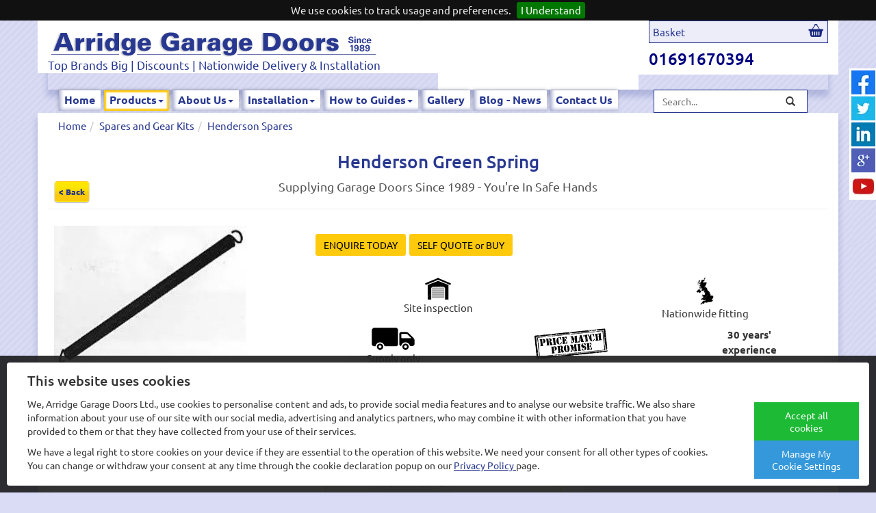

--- FILE ---
content_type: text/html; charset=UTF-8
request_url: https://arridgegaragedoors.co.uk/henderson-green-spring
body_size: 22551
content:
<!DOCTYPE html>

<head>

    <title>Henderson Green Spring</title><meta name="keywords" content="Henderson, Green, Spring" /><meta name="description" content="Henderson Green Spring" /><meta name="revisit-after" content="14" />
<meta name="classification" content="Commercial" />
<meta name="robots" content="ALL" />
<meta name="language" content="English" /><link rel="canonical" href="https://arridgegaragedoors.co.uk/henderson-green-spring" />




    <meta charset="utf-8">

    <meta name="viewport" content="width=device-width, initial-scale=1.0">

    <link rel="icon" type="image/png" href="favicon-32x32.png" sizes="32x32">

    <link rel="icon" type="image/png" href="android-chrome-192x192.png" sizes="192x192">

    <link rel="icon" type="image/png" href="favicon-96x96.png" sizes="96x96">

    <link rel="icon" type="image/png" href="favicon-16x16.png" sizes="16x16">

    <!--[if IE]><meta http-equiv="X-UA-Compatible" content="IE=9; IE=8; IE=7; IE=EDGE" /><![endif]-->



   

<link type="text/css" rel="stylesheet" href="https://arridgegaragedoors.co.uk/css/productprint.css" media="print" /><link type="text/css" rel="stylesheet" href="https://arridgegaragedoors.co.uk/css/dateTimePicker.css" /><link type="text/css" rel="stylesheet" href="https://arridgegaragedoors.co.uk/css/fm.selectator.jquery.css" />

<link type="text/css" rel="stylesheet" href="https://arridgegaragedoors.co.uk/css/minicss.min.css" />

<link type="text/css" rel="stylesheet" href="https://arridgegaragedoors.co.uk/css/test1.css" />

<link rel="stylesheet" href="https://use.fontawesome.com/releases/v5.5.0/css/all.css" integrity="sha384-B4dIYHKNBt8Bc12p+WXckhzcICo0wtJAoU8YZTY5qE0Id1GSseTk6S+L3BlXeVIU" crossorigin="anonymous">


<style></style>






<script type="text/javascript" defer="defer">
    function init() {
      var vidDefer = document.getElementsByTagName('iframe');
      for (var i = 0; i < vidDefer.length; i++) {
        console.log(vidDefer[i]);
        if (vidDefer[i].getAttribute('data-src')) {
          
          vidDefer[i].setAttribute('src', vidDefer[i].getAttribute('data-src'));
          console.log('--',vidDefer[i].getAttribute('src') );
        }
      }
    }
    window.onload = init;
  </script>

<style>.async-hide { opacity: 0 !important} </style>

<script defer="defer">(function(a,s,y,n,c,h,i,d,e){s.className+=' '+y;h.start=1*new Date;

h.end=i=function(){s.className=s.className.replace(RegExp(' ?'+y),'')};

(a[n]=a[n]||[]).hide=h;setTimeout(function(){i();h.end=null},c);h.timeout=c;

})(window,document.documentElement,'async-hide','dataLayer',4000,

{'GTM-P8W9DCZ':true});</script>

<!-- Google Tag Manager -->
<script defer="defer">(function(w,d,s,l,i){w[l]=w[l]||[];w[l].push({'gtm.start':
new Date().getTime(),event:'gtm.js'});var f=d.getElementsByTagName(s)[0],
j=d.createElement(s),dl=l!='dataLayer'?'&l='+l:'';j.async=true;j.src=
'https://www.googletagmanager.com/gtm.js?id='+i+dl;f.parentNode.insertBefore(j,f);
})(window,document,'script','dataLayer','GTM-P8W9DCZ');</script>
<!-- End Google Tag Manager -->

<!-- <link rel="stylesheet" href="https://arridgegaragedoors.co.uk/blog/wp-content/themes/WordPress-Theme-123webpromo_co_uk/pop.css?version=090719" onload="this.media='all'">
<link rel="stylesheet" href="https://cdn.popcreative.co.uk/arridge/style.css?version=070120" onload="this.media='all'">-->

<script defer="defer" src="https://arridgegaragedoors.co.uk/blog/wp-content/themes/WordPress-Theme-123webpromo_co_uk/pop.js?version=131219"></script>




</head>

<body>
<!-- Google Tag Manager (noscript) -->
<noscript><iframe src="https://www.googletagmanager.com/ns.html?id=GTM-P8W9DCZ"
height="0" width="0" style="display:none;visibility:hidden"></iframe></noscript>
<!-- End Google Tag Manager (noscript) -->


<div class="report"></div>



<div class='social-icons-outer'><div class='social-icons-inner' style='height:192px; width:39px'><a target='_blank' style='top:3px' id='socialicon-facebook' class='socialicon' href='https://www.facebook.com/pages/Arridge-Garage-Doors-Ltd/410668522322165?ref=hl' title='facebook' ><img src='https://arridgegaragedoors.co.uk/uploads/products/3104/662kd32b0ify9l.png' alt='facebook' /></a><a target='_blank' style='top:41px' id='socialicon-twitter' class='socialicon' href='https://twitter.com/ArridgeDoors' title='twitter' ><img src='https://arridgegaragedoors.co.uk/uploads/products/3104/y2tqxc3pthq17p.png' alt='twitter' /></a><a target='_blank' style='top:79px' id='socialicon-linkedin' class='socialicon' href='https://www.linkedin.com/company/arridge-garage-doors-limited' title='linkedin' ><img src='https://arridgegaragedoors.co.uk/uploads/products/3104/bf2k8fbgat23ny.png' alt='linkedin' /></a><a target='_blank' style='top:117px' id='socialicon-google' class='socialicon' href='https://plus.google.com/100764113022928053921/about' title='google' ><img src='https://arridgegaragedoors.co.uk/uploads/products/6/d1nu0y17vka0gr.png' alt='google' /></a><a target='_blank' style='top:155px' id='socialicon-youtube' class='socialicon' href='https://www.youtube.com/channel/UC3pDtMWLuQg080aFXDUkqyw/videos' title='youtube' ><img src='https://arridgegaragedoors.co.uk/uploads/products/3104/kvh7cisr1x9r0l.png' alt='youtube' /></a></div></div>

<div class="modal fade product-enquiry-wrapper"  id="enquiryModal">
  <div class="modal-dialog modal-lg">
    
    <div class="modal-content">
      <div class="modal-header">
        <div class="model-buttons"></div>
        <button type="button" class="close" data-dismiss="modal" style="float:right" aria-hidden="true">&times;</button>
        <h4 class="modal-title" id="myModalLabel">Enquire about <strong>Henderson Green Spring</strong></h4>
      </div>
      <div class="modal-body">
                            

                <form role="form" action="https://arridgegaragedoors.co.uk/contact-forms" method="post" accept-charset="utf-8" class="form-horizontal" id="detailed_contact_form" novalidate="">
<div class="hidden">
<input type="hidden" name="product" value="Henderson Green Spring" />
<input type="hidden" name="product_id" value="688" />
</div>

            
                <div class="col-md-5">

                    <div class="enquiry-form-inner">
                    
                            <div class="form-group">
                                <label for="full-name">Full Name <sup>*</sup></label>
                                <div class="alert alert-danger detailed-alert" role="alert" id="detailed-name-alert"></div>
                                <div class="input-group">
                                    
                                    <span class="input-group-addon" id="full-name-icon">
                                        <i class="fa fa-user" aria-hidden="true"></i>
                                    </span>
                                    <input value="" type="text" class="form-control" name="detailed_name"   id="full-name" aria-describedby="full-name-icon">
                                </div>
                            </div>
                            
                            <div class="form-group">
                                <label for="email-address">Email Address <sup>*</sup></label>
                                <div class="alert alert-danger detailed-alert" role="alert" id="detailed-email-alert"></div>
                                <div class="input-group">
                                    <span class="input-group-addon" id="email-icon">
                                        <i class="fa fa-envelope" aria-hidden="true"></i>
                                    </span>
                                    <input type="email" class="form-control" value="" name="detailed_email" id="email-address" aria-describedby="email-icon">
                                </div>
                            </div>

                            <div class="form-group">
                                <label for="phone-number">Phone Number <sup>*</sup></label>
                                <div class="alert alert-danger detailed-alert" role="alert" id="detailed-tel-no-alert"></div>
                                <div class="input-group">
                                    
                                    <span class="input-group-addon" id="email-icon">
                                        <i class="fa fa-phone" aria-hidden="true"></i>
                                    </span>
                                    <input type="tel" class="form-control" value="" name="detailed_tel_no" id="phone-number" aria-describedby="phone-icon">
                                </div>
                            </div>

                            <div class="form-group">
                                <label for="town-city">Town/City</label>
                                <div class="input-group">
                                                                        <span class="input-group-addon" id="town-icon">
                                        <i class="fa fa-map-marker" aria-hidden="true"></i>
                                    </span>
                                    <input type="text" class="form-control"  value="" name="townCity" id="town-city" aria-describedby="town-icon">
                                </div>
                            </div>

                            <div><small><sup>*</sup> Required form fields to be filled out.</small></div>
                    </div>

                </div>
            
                <div class="col-md-7">

                    <div class="enquiry-form-inner">
                        <div class="form-group">
                            <label for="enquiry">Let us know how we can help</label>
                            <textarea class="form-control" id="enquiry" name="detailed_enquiry" placeholder="Tell us about what you would like to know" cols="40"></textarea>

                            <div class="popover">
                                <h3 class="popover-title">This is the information that would help us with your enquiry</h3>
                                <div class="popover-content">
                                    <ul>
                                        <li>
                                            New build or existing garage?
                                        </li>
                                        <li>
                                            Supply only or supply and install?
                                        </li>
                                        <li>
                                            Location of the job?
                                        </li>
                                        <li>
                                            Manual or automatic?
                                        </li>
                                        <li>
                                            Any questions?
                                        </li>
                                    </ul>
                                </div>
                            </div>
                        </div>

                        <div class="form-group">
                               
                                <div class="col-sm-12">
                                        <label for="door_install_or_supply_only">Do you want the door installed or supply only?</label>
                                                                                
                                        <div class="checkbox">
                                                <div class="checkbox-div">
                                                        <input autocomplete="off" class="" id="Supplied_only" name="door_install_or_supply_only" type="radio" class="" value="Supplied_only"  />
                                                        <label for="Supplied_only" class="">Supplied only</label>
                                                </div>
                                                <div class="checkbox-div">
                                                        <input autocomplete="off" class="" id="installed" name="door_install_or_supply_only" type="radio" class="" value="installed"  />
                                                        <label for="installed" class="">Installed</label>
                                                </div>
                                                <div class="checkbox-div">
                                                        <input autocomplete="off" class="" id="door_install_or_supply_undecided" name="door_install_or_supply_only" type="radio" class="" value="door_install_or_supply_undecided"  />
                                                        <label for="door_install_or_supply_undecided" class="">Undecided</label>
                                                </div>
                                        </div>
                                
                                </div>  


                        </div>

                        <button type="submit" class="btn btn-yellow btn-lg btn-yellow-lg right" id="detailed-contact" >Submit Enquiry</button>

                    </div>                      
                </div>

               

                 
                
                <div class="col-md-6">
                    <div class="detailed-col " style="">
                        

                        <div class="col-md-12 enquiry-send " style="display:none ">
                            <div class="form-group submit-group-simple">
                                
                                <div class="form-group">
                                    <div class='captcha detailed-captcha' ><label><span class="captcha-code-label">Captcha Code</span> <span class="unbold">Submit the word you see below:</span></label><div class="alert alert-danger detailed-alert" role="alert" id="captcha-detailed-alert"></div><div class=''><div class="detailed-captcha-image-container" ><img class='detailed-captcha-image' src="https://arridgegaragedoors.co.uk/captcha/1768884370.5433.jpg" style="border:0;" alt=" " /></div><div class='refresh-box refresh-detailed btn-yellow'><span><span aria-hidden="true" title="Refresh Captcha" class="glyphicon glyphicon-refresh "></span> Click for New word</span></div></div><input type="text" required="1" style="margin-top:6px" name="captcha2" id="captcha2" value="" class="form-control" placeholder="Type the word you see above" /></div>                                </div>

                                <div class="form-group">
                                    <input type="submit" name="submit" value="Send Enquiry "  class="btn btn-yellow btn-lg btn-yellow-lg" id="detailed-contact"  />                                </div>
                            </div>
                        </div>

                    </div>
                </div>


                
                <div class="col-md-12 detailed-enquiry-mid-form" style="display:none">
                    <strong><span style="font-size:18px;">Please email us photos of your garage door opening inside and out if possible to <a href="mailto:sales@arridgegaragedoors.co.uk">sales@arridgegaragedoors.co.uk</a></span></strong>                </div>
                </div>
                </form>    
      </div>
      
    </div><!-- /.modal-content -->
  </div><!-- /.modal-dialog -->
</div><!-- /.modal -->
<div class="modal fade"  id="optionModal">
  <div class="modal-dialog">
    <div class="modal-content">
      <div class="modal-header">
        <div class="model-buttons"></div>
        <button type="button" class="close" data-dismiss="modal" style="float:right" aria-hidden="true">&times;</button>
        <h4 class="modal-title" id="modal-option-Label">&nbsp;</h4>
      </div>
      <div class="modal-option-body modal-body">
      <div class='automation_options_outer' ></div>      </div>
      <div class="modal-option-footer modal-footer">
        <button type="button" class="btn btn-yellow" data-dismiss="modal">Close</button>
      </div>
    </div><!-- /.modal-content -->
  </div><!-- /.modal-dialog -->
</div><!-- /.modal -->



<div class="modal fade"  id="option-extras-Modal">
  <div class="modal-dialog">
    <div class="modal-content">
      <div class="modal-header">
        <div class="model-buttons"></div>
        <button type="button" class="close" data-dismiss="modal" style="float:right" aria-hidden="true">&times;</button>
        <h4 class="modal-title" id="modal-option-extras-Label">Choose Optional Extras</h4>
      </div>
      <div class="modal-option-extras-body modal-body">
      <div class='optional_extras_outer' ></div>      </div>
      <div class="modal-option-extras-footer modal-footer">
        <button type="button" class="btn btn-yellow" data-dismiss="modal">Close</button>
      </div>
    </div><!-- /.modal-content -->
  </div><!-- /.modal-dialog -->
</div><!-- /.modal -->


<div class="modal fade"  id="help-Modal">
  <div class="modal-dialog">
    <div class="modal-content">
      <div class="modal-header">
        <div class="model-buttons"></div>
        <button type="button" class="close" data-dismiss="modal" style="float:right" aria-hidden="true">&times;</button>
        <h4 class="modal-title" id="modal-help-Label">Help</h4>
      </div>
      <div class="modal-help-body modal-body">
      <div class='optional_extras_outer' ></div>      </div>
      <div class="modal-help-footer modal-footer">
        <button type="button" class="btn btn-yellow" data-dismiss="modal">Close</button>
      </div>
    </div><!-- /.modal-content -->
  </div><!-- /.modal-dialog -->
</div><!-- /.modal -->



  <div class="container main-container">

    <div class="header">

      
<div class="row"></div><div class="row"><div style='background-color:#fff' class=' ' ><div style='' class=' col-sm-6' ><div class="row header-container">
<div class="col-md-12">
<div class="logo" title="insulated garage doors, cheap garage doors"><a href="https://arridgegaragedoors.co.uk/" title="garage doors uk,  cheap garage doors"><img alt="insulated garage doors, cheap garage doors" src="https://arridgegaragedoors.co.uk/uploads/images/agdlogo.png" /> </a></div>

<div class="strapline"><a href="https://arridgegaragedoors.co.uk/" title="garage doors uk,  cheap garage doors">Top Brands Big | Discounts | Nationwide Delivery &amp; Installation</a></div>
</div>
</div>
</div><div style='' class=' col-sm-3' ><div class="row header-container" style='background: #fff'>
<div class="visible-lg col-lg-3">
<div class="review-outer">
<div class="review-cover" style=" ">&nbsp;</div>

<div class="review-inner" style="overflow: hidden;">
<div style="text-align: right;"><script src="https://arridgegaragedoors.co.uk/temp/reviews.js"></script></div>

<div id="dropdown-240" style="width:240px;">
<div style="position: relative; clear: both; text-align: right;"><iframe class="dropframe" frameborder="0" height="88" src="https://widget.reviews.co.uk/dropdown/widget?elementId=dropdown-240&amp;version=2&amp;&amp;store=arridge-garage-doors&amp;primaryClr=%2312d06c&amp;neutralClr=%23f4f4f4&amp;starsClr=%2312d06c&amp;textClr=%23000&amp;height=400&amp;numReviews=10&amp;direction=down" style="z-index: 500;" width="100%"></iframe><iframe class="dropframe" frameborder="0" height="500" src="https://widget.reviews.co.uk/dropdown/dropdown?elementId=dropdown-240&amp;version=2&amp;&amp;store=arridge-garage-doors&amp;primaryClr=%2312d06c&amp;neutralClr=%23f4f4f4&amp;starsClr=%2312d06c&amp;textClr=%23000&amp;height=400&amp;numReviews=10&amp;direction=down" style="display: none; transition: opacity 0.5s ease 0s; position: absolute; top: 60px; left: 0px; right: 0px; z-index: 999; opacity: 0;" width="100%"></iframe></div>
</div>
<script>
                                
                                  dropdownWidget('dropdown-240',{
                                    store: 'arridge-garage-doors',
                                    primaryClr: '#12d06c',
                                    neutralClr: '#f4f4f4',
                                    starsClr: '#12d06c',
                                    textClr: '#000',
                                    height: 400,
                                    numReviews: 10,
                                    direction: 'down'
                                  });
                                
                                </script></div>
</div>
</div>
</div>
</div><div style='' class=' col-sm-3' ><div class="row header-container">

<div class="col-md-12 col-xs-12">
<div class="header-basket">
<div class="header-basket-inner">
<ul class="small_basket hidden-phone" style=" position: relative">
	<li class="basket_title" title="View Basket"><a href="https://arridgegaragedoors.co.uk/basket" title="View Basket">Basket</a></li>
</ul>
<a href="https://arridgegaragedoors.co.uk/basket" title="Basket"><img alt="Basket" class="basketicon" src="https://arridgegaragedoors.co.uk/img/basketicon.png" /></a>


</div>
</div>
<h3 style='margin-top: 10px !important;'><span style="color:#000080;">01691670394</span></h3>


</div>
</div>
<style ='text/css'>
#header {
background: white ; }
</style>
</div></div></div> 

       

    </div>

    <div style='' class='custom-menu col-md-9' >
        <nav class="navbar yamm garage-door" >
          
            <div class="navbar-header">
              <button type="button" class="navbar-toggle toggle5" data-toggle="collapse" data-target="#bs-example-navbar-collapse-5" >
                <span class="sr-only">Toggle navigation</span>
                <span class="icon-bar"></span>
                <span class="icon-bar"></span>
                <span class="icon-bar"></span>
              </button>
             <a class="navbar-brand visible-xs " href="#">Menu</a>
            </div>

            <div class="collapse navbar-collapse masthead" id="bs-example-navbar-collapse-5">
              <ul class="nav navbar-nav "><li class=""><a class="" style=""  href="https://arridgegaragedoors.co.uk/">Home</a></li><li class="dropdown yamm-fw  menu-products-class  "><a class="dropdown-toggle "   data-toggle="dropdown" href="#">Products<b class="caret"></b></a>
                <ul class="dropdown-menu"><li><div class="dropdowndiv2"><div class="row">
<div class='col-md-4 col-sm-4'><ul class='p parentmenu'><li><a class='maincat'  href='https://arridgegaragedoors.co.uk/steel-up-and-over-garage-doors' >Steel Garage Doors</a><ul class='submenu'><li><a href='https://arridgegaragedoors.co.uk/powder-coated-steel-garage-doors' >Steel Powder Coated Garage Doors</a></li><li><a href='https://arridgegaragedoors.co.uk/budget-steel-garage-doors' >Budget Steel Doors</a></li><li><a href='https://arridgegaragedoors.co.uk/wood-effect-steel-garage-doors' >Wood Effect Steel Doors</a></li><li><a href='https://arridgegaragedoors.co.uk/garador-guardian-secured-by-design-garage-doors' >Garador Guardian Range</a></li><li><a href='https://arridgegaragedoors.co.uk/garador-design-range-steel-garage-doors' >Garador Design Range</a></li><li><a href='https://arridgegaragedoors.co.uk/novoferm-steel-up-and-over-garage-doors' >Novoferm steel</a></li></ul></li><li><a class='maincat'  href='https://arridgegaragedoors.co.uk/wooden-garage-doors' >Wooden Garage Doors</a><ul class='submenu'><li><a href='https://arridgegaragedoors.co.uk/cedar-door-wooden-garage-doors' >Cedar Door</a></li><li><a href='https://arridgegaragedoors.co.uk/hormann-cedar-wooden-garage-doors' >Hormann Cedar</a></li><li><a href='https://arridgegaragedoors.co.uk/garador-cedarwood' >Garador Cedarwood</a></li><li><a href='https://arridgegaragedoors.co.uk/sectional-timber-garage-doors' >Sectional Timber Doors</a></li><li><a href='https://arridgegaragedoors.co.uk/woodrite-cedar-wooden-garage-doors' >Woodrite Cedar</a></li><li><a href='https://arridgegaragedoors.co.uk/woodrite-accoya' >Woodrite Accoya Garage Doors</a></li><li><a href='https://arridgegaragedoors.co.uk/fort-cedar-wooden-garage-doors' >Fort Cedar Budget Garage Doors</a></li><li><a href='https://arridgegaragedoors.co.uk/oak-and-idigbo-wooden-garage-doors' >Oak and Idigbo Doors</a></li></ul></li><li><a class='maincat'  href='https://arridgegaragedoors.co.uk/sectional-garage-doors' >Sectional Doors</a><ul class='submenu'><li><a href='https://arridgegaragedoors.co.uk/hormann-insulated-sectional-garage-doors' >Hormann LPU42 Insulated</a></li><li><a href='https://arridgegaragedoors.co.uk/hormann-singleskin-sectional-garage-doors' >Hormann Single-Skin</a></li><li><a href='https://arridgegaragedoors.co.uk/wisniowski-unipro-insulated-sectional-garage-doors' >Wisniowski UniPro</a></li><li><a href='https://arridgegaragedoors.co.uk/carteck-insulated-sectional-garage-doors' >Carteck Insulated</a></li><li><a href='https://arridgegaragedoors.co.uk/sws-seceuroglide-elite-insulated-sectional-doors' >SWS SeceuroGlide Elite</a></li><li><a href='https://arridgegaragedoors.co.uk/ryterna-insulated-sectional-garage-doors' >Ryterna Insulated</a></li><li><a href='https://arridgegaragedoors.co.uk/hormann-renomatic-door-and-operator' >Hormann Renomatic Door + Motor</a></li><li><a href='https://arridgegaragedoors.co.uk/hormann-lpu67-insulated' >Hormann LPU67 Thermo Insulated</a></li><li><a href='https://arridgegaragedoors.co.uk/garador-sectional-garage-doors' >Garador Sectional Garage Doors</a></li><li><a href='https://arridgegaragedoors.co.uk/alutech-insulated-sectional-garage-doors' >Alutech Insulated</a></li><li><a href='https://arridgegaragedoors.co.uk/novoferm-insulated-sectional-garage-doors' >Novoferm insulated</a></li><li><a href='https://arridgegaragedoors.co.uk/timber-sectional-garage-doors' >Timber Sectional</a></li><li><a href='https://arridgegaragedoors.co.uk/gliderol-sectional-garage-doors' >Gliderol</a></li><li><a href='https://arridgegaragedoors.co.uk/wessex-grp-sectional-garage-doors' >Wessex GRP</a></li></ul></li><li><a class='maincat'  href='https://arridgegaragedoors.co.uk/roller-garage-doors' >Roller Doors</a><ul class='submenu'><li><a href='https://arridgegaragedoors.co.uk/hormann-rollmatic-t' >Hormann Rollmatic T</a></li><li><a href='https://arridgegaragedoors.co.uk/aluroll-insulated-roller-garage-doors' >Aluroll Insulated</a></li><li><a href='https://arridgegaragedoors.co.uk/hormann-rollmatic-insulated-roller-garage-doors' >Hormann Rollmatic</a></li><li><a href='https://arridgegaragedoors.co.uk/gliderol-roller-garage-doors' >Gliderol Single-Skin</a></li></ul></li><li><a class='maincat'  href='https://arridgegaragedoors.co.uk/up-and-over-garage-doors' >Up and Over Doors</a><ul class='submenu'><li><a href='https://arridgegaragedoors.co.uk/steel-up-and-over-garage-doors' >Steel Garage Doors with Up and Over Mechanism</a></li><li><a href='https://arridgegaragedoors.co.uk/grp-fibreglass-wood-effect-garage-doors' >GRP Wood Effect Doors</a></li><li><a href='https://arridgegaragedoors.co.uk/wooden-garage-doors' >Wooden Garage Doors</a></li><li><a href='https://arridgegaragedoors.co.uk/grp-fibreglass-gloss-white-garage-doors' >GRP Gloss White Doors</a></li><li><a href='https://arridgegaragedoors.co.uk/upvc' >UPVC Up and Over Doors</a></li></ul></li><li><a class='maincat'  href='https://arridgegaragedoors.co.uk/sidehinged-garage-doors' >Side Hinged Doors</a><ul class='submenu'><li><a href='https://arridgegaragedoors.co.uk/steel-sidehinged-garage-doors' >Steel Side-Hinged</a></li><li><a href='https://arridgegaragedoors.co.uk/insulated-sidehinged-garage-doors' >Insulated Side-Hinged</a></li><li><a href='https://arridgegaragedoors.co.uk/budget-steel-sidehinged-garage-doors' >Budget Steel Side-Hinged</a></li><li><a href='https://arridgegaragedoors.co.uk/timber-sidehinged-garage-doors' >Timber Side-Hinged</a></li><li><a href='https://arridgegaragedoors.co.uk/grp-fibreglass-sidehinged-garage-doors' >GRP (Fibreglass) Side-Hinged</a></li><li><a href='https://arridgegaragedoors.co.uk/oak-idigbo-sidehinged-garage-doors' >Oak and Idigbo Side-Hinged</a></li><li><a href='https://arridgegaragedoors.co.uk/accoya-side-hinged' >Accoya Side-Hinged</a></li><li><a href='https://arridgegaragedoors.co.uk/abs-sidehinged-garage-doors' >ABS Side-Hinged</a></li></ul></li></ul></div><div class='col-md-4 col-sm-4'><ul class='p parentmenu'><li><a class='maincat'  href='https://arridgegaragedoors.co.uk/grp-fibreglass-gloss-white-garage-doors' >GRP Gloss White Doors</a><ul class='submenu'><li><a href='https://arridgegaragedoors.co.uk/fort-grp-fibreglass-gloss-white-mahogany-garage-doors' >Fort</a></li><li><a href='https://arridgegaragedoors.co.uk/hormann-grp-fibreglass-gloss-white-doors' >Hormann</a></li><li><a href='https://arridgegaragedoors.co.uk/garador-grp-fibreglass-gloss-white-doors' >Garador</a></li><li><a href='https://arridgegaragedoors.co.uk/wessex-grp-fibreglass-gloss-white-garage-doors' >Wessex</a></li></ul></li><li><a class='maincat'  href='https://arridgegaragedoors.co.uk/grp-fibreglass-wood-effect-garage-doors' >GRP Wood Effect Doors</a><ul class='submenu'><li><a href='https://arridgegaragedoors.co.uk/fort-grp-fibreglass-woodgrain-garage-doors' >Fort</a></li><li><a href='https://arridgegaragedoors.co.uk/hormann-grp-fibreglass-wood-effect-garage-doors' >Hormann Woodgrain GRP</a></li><li><a href='https://arridgegaragedoors.co.uk/garador-grp-fibreglass-wood-effect-garage-doors' >Garador</a></li><li><a href='https://arridgegaragedoors.co.uk/wessex-grp-fibreglass-wood-effect-garage-doors' >Wessex</a></li></ul></li><li><a class='maincat'  href='https://arridgegaragedoors.co.uk/upvc-garage-doors' >UPVC Garage Doors</a></li><li><a class='maincat'  href='https://arridgegaragedoors.co.uk/garage-doors-with-a-wicket' >Garage Doors with a Wicket</a></li><li><a class='maincat'  href='https://arridgegaragedoors.co.uk/garage-door-automation' >Automation</a><ul class='submenu'><li><a href='https://arridgegaragedoors.co.uk/electric-garage-door-openers-automation' >Automation Kits</a></li><li><a href='https://arridgegaragedoors.co.uk/gliderol-roller-door-automation' >Gliderol Automation</a></li><li><a href='https://arridgegaragedoors.co.uk/extra-handsets-accessories-garage-doors-automation' >Extra Handsets and Accessories</a></li></ul></li><li><a class='maincat'  href='https://arridgegaragedoors.co.uk/timber-garage-door-frames' >Timber Frames</a></li></ul></div><div class='col-md-4 col-sm-4'><ul class='p parentmenu'><li><a class='maincat'  href='https://arridgegaragedoors.co.uk/pedestrian-doors' >Pedestrian Doors</a><ul class='submenu'><li><a href='https://arridgegaragedoors.co.uk/hormann-front-doors' >Hormann Front Doors</a></li><li><a href='https://arridgegaragedoors.co.uk/hormann-garage-side-doors' >Hormann Garage Side Doors</a></li><li><a href='https://arridgegaragedoors.co.uk/budget-side-doors' >Budget Side Doors</a></li><li><a href='https://arridgegaragedoors.co.uk/carteck-garage-side-doors' >Carteck Side Doors</a></li><li><a href='https://arridgegaragedoors.co.uk/timber-garage-side-doors' >Timber Side Doors</a></li><li><a href='https://arridgegaragedoors.co.uk/security-pedestrian-doors' >Security Doors</a></li></ul></li><li><a class='maincat'  href='https://arridgegaragedoors.co.uk/bradbury-security-doors' >Bradbury Security Doors</a></li><li><a class='maincat'  href='https://arridgegaragedoors.co.uk/garage-door-spares-and-gear-kits' >Spares and Gear Kits</a><ul class='submenu'><li><a href='https://arridgegaragedoors.co.uk/hormann-garage-door-spares' >Hormann Garage Door Spare Parts</a></li><li><a href='https://arridgegaragedoors.co.uk/garador-garage-door-spares' >Garador Spares</a></li><li><a href='https://arridgegaragedoors.co.uk/henderson-garage-door-spares' >Henderson Spares</a></li><li><a href='https://arridgegaragedoors.co.uk/garage-door-spares-other-makes' >Other Spares</a></li><li><a href='https://arridgegaragedoors.co.uk/garage-door-gear-kits-retractable-and-canopy' >Gear Kits</a></li><li><a href='https://arridgegaragedoors.co.uk/wessex-garage-door-spares' >Wessex Spares</a></li><li><a href='https://arridgegaragedoors.co.uk/cardale-garage-door-spares' >Cardale Spares</a></li></ul></li><li><a class='maincat'  href='https://arridgegaragedoors.co.uk/general-garage-door-accessories' >General Accessories</a></li><li><a class='maincat'  href='https://arridgegaragedoors.co.uk/steelroll-roller-shutters' >Steelroll</a></li><li><a class='maincat'  href='https://arridgegaragedoors.co.uk/security-shutters' >Security Shutters</a><ul class='submenu'><li><a href='https://arridgegaragedoors.co.uk/standard-security-shutters' >Domestic Security Shutters</a></li><li><a href='https://arridgegaragedoors.co.uk/heavy-duty-security-shutters' >Heavy Duty Shutters</a></li></ul></li></ul></div></div></div></li></ul>
                </li><li class="dropdown"><a class="dropdown-toggle " data-toggle="dropdown"   href="#">About Us<b class="caret"></b></a>
                <ul class="dropdown-menu"><li class=""><a class="" style=""  href="https://arridgegaragedoors.co.uk/about-arridge-garage-doors-ltd">About Us</a></li><li class=""><a class="" style=""  href="https://arridgegaragedoors.co.uk/meet-the-arridge-garage-doors-team">Meet the Team</a></li><li class=""><a class="" style=""  href="https://arridgegaragedoors.co.uk/garage-door-manufacturers">Manufacturers</a></li><li class=""><a class="" style=""  href="https://arridgegaragedoors.co.uk/new-warranties">Warranties</a></li><li class=""><a class="" style=""  href="https://arridgegaragedoors.co.uk/terms-and-conditions-of-sale">Terms And Conditions Of Sale</a></li><li class=""><a class="" style=""  href="https://arridgegaragedoors.co.uk/garage-door-price-guarantee">Price Guarantee</a></li><li class=""><a class="" style=""  href="https://arridgegaragedoors.co.uk/garage-door-customer-testimonials">Testimonials</a></li><li class=""><a class="" style=""  href="https://arridgegaragedoors.co.uk/iso-9001-customer-satisfaction-survey-results">Customer Survey Results</a></li><li class=""><a class="" style=""  href="https://arridgegaragedoors.co.uk/arridge-garage-door-delivery-information">Delivery Information</a></li></ul>
            </li><li class="dropdown"><a class="dropdown-toggle " data-toggle="dropdown"   href="#">Installation<b class="caret"></b></a>
                <ul class="dropdown-menu"><li class=""><a class="" style=""  href="https://arridgegaragedoors.co.uk/garage-door-fitting-installation-instructions-guides">Installation Instructions</a></li><li class=""><a class="" style=""  href="https://arridgegaragedoors.co.uk/garage-door-installation-service">Installation Service</a></li></ul>
            </li><li class="dropdown"><a class="dropdown-toggle " data-toggle="dropdown"   href="#">How to Guides<b class="caret"></b></a>
                <ul class="dropdown-menu"><li class=""><a class="" style=""  href="https://arridgegaragedoors.co.uk/door-types-explained-videos">Door types explained videos</a></li><li class=""><a class="" style=""  href="https://arridgegaragedoors.co.uk/self-survey">Self Survey</a></li><li class=""><a class="" style=""  href="https://arridgegaragedoors.co.uk/which-size-garage-door-guide">Which size door</a></li><li class=""><a class="" style=""  href="https://arridgegaragedoors.co.uk/how-to-choose-your-garage-door"> How To Choose Your Garage Door</a></li><li class=""><a class="" style=""  href="https://arridgegaragedoors.co.uk/garage-door-brochures-in-pdf-format">Online Brochures</a></li><li class=""><a class="" style=""  href="https://arridgegaragedoors.co.uk/faq">FAQ</a></li></ul>
            </li><li class=""><a class="" style=""  href="https://arridgegaragedoors.co.uk/gallery-of-completed-installations">Gallery</a></li><li class=""><a class="" style=""  href="https://arridgegaragedoors.co.uk/blog">Blog - News</a></li><li class=""><a class="" style=""  href="https://arridgegaragedoors.co.uk/contact-forms">Contact Us</a></li>
              </ul>
              
              
            </div><!-- /.navbar-collapse -->
          
        </nav>
</div><div style='' class='custome-search col-md-3' ><form class="form-inline"  method="post" action="https://arridgegaragedoors.co.uk/search" name="searchform" id="searchform" >
  <div class="form-group">
    <label class="sr-only" for="searchterm">Search...</label>
    <div class="input-group">
      
      <input type="text" name="searchterm"  id="searchterm"  class="form-control"  placeholder="Search..."  value="">
     
    </div>
  </div>
  <button type="submit" class="btn btn-clear search-button "><span aria-hidden="true" class="glyphicon glyphicon-search"></span></button>
</form>
</div>
    <div class="row content  content-container">

      

              

            

        

                <div id="stock_available" style=" display: none">0</div><div class="content">
  <div class="col-md-12 contentbox">
<ul class="breadcrumb category-breadcrumb"><li><a href='https://arridgegaragedoors.co.uk/'>Home</a></li><li><a href='https://arridgegaragedoors.co.uk/garage-door-spares-and-gear-kits' >Spares and Gear Kits</a></li><li><a href='https://arridgegaragedoors.co.uk/henderson-garage-door-spares' >Henderson Spares</a></li></ul>
    <div class="product_block row printelement" id="printelement">
      <div class="product_block_right col-md-12">
        <div style="" class="grey_inner">
          <div class="grey_inner">
              <h1 class="product_block_top_bar orange">Henderson Green Spring <div class="hidden"></div></h1>
              <div class="text-center product-from-price">Supplying Garage Doors Since 1989 - You're In Safe Hands</div>
              <a class="product-back btn btn-yellow btn-sm" href="#" onclick="history.go(-1);return false;">< Back</a>
          </div>
          <div class="grey_inner" style="position:relative">
                <div class="stock "></div>
          </div>
          <div class="grey_inner">
              <hr class="blackhr">
              <div class="options"></div>
              
              <div class="row">
                        <div class="col-md-4">
                                  <div class="product_block_left"><div id="slider" class="flexslider"><ul class="slides"><li><img alt='Henderson Green Spring'  src='https://arridgegaragedoors.co.uk/uploads/products/4/hendersongreenspring.jpg'></li></ul></div></div>
                                  <div class="calendar" style="margin-top:5px"></div>
                        </div>                    
                        <div class="col-md-8 product_chooser_div">
<div class="connect-product">
	<p class="medium-text hidden">If you have a question about this door please call our friendly team on 01691 670 394</p>
	<p class="strong-text hidden">We are open 9:00am - 5:00pm Monday to Friday</p>
<div id="product-short-description" style="margin-bottom: 15px;"></div>
<div id="product-price-and-cta">
<span></span>
<a id="enquire-redirect-button"  data-toggle="modal" data-target="#enquiryModal" class="btn btn-yellow-bl square-button" href="#">ENQUIRE TODAY</a>
<a class="btn btn-yellow-bl square-button self-quote-button" href="#self-quote-area">SELF QUOTE or BUY</a>
</div>
<a id="enquire-button" class="btn btn-yellow-bl enquiry-model-action square-button hidden" href="#">ENQUIRE</a>

<span class="configure-below hidden">Or configure below for price</span>

<div class="product-page-usp-banner" style="margin-top: 30px;">
				<div class="row">
					<div class="col-xs-6 col-sm-6 col-lg-fifth col">
						<div class="usp">
							<img class="img-responsive center-block" src="https://arridgegaragedoors.co.uk/uploads/images/site-inspection-icon.png">
							<p class="text-center">Site inspection</p>
						</div>
					</div>

					<div class="col-xs-6 col-sm-6 col-lg-fifth col">
						<div class="usp">
							<img class="img-responsive center-block" src="https://arridgegaragedoors.co.uk/uploads/images/uk-wide-fitting-icon.png">
							<p class="text-center">Nationwide fitting</p>
						</div>
					</div>

					<div class="col-xs-6 col-sm-4 col-lg-fifth col">
						<div class="usp">
							<img class="img-responsive center-block" src="https://arridgegaragedoors.co.uk/uploads/images/supply-only-icon.png">
							<p class="text-center">Supply only<br> (full instructions)</p>
						</div>
					</div>

					<div class="col-xs-6 col-sm-4 col-lg-fifth col">
						<div class="usp">
							<img class="img-responsive center-block" src="https://arridgegaragedoors.co.uk/uploads/images/price-match-promise-icon.png">
						</div>
					</div>

					<div class="col-xs-12 col-sm-4 col-lg-fifth col">
						<div class="usp">
							<p class="text-center"><strong>30 years'<br>experience</strong></p>
						</div>
					</div>
				</div>
			</div>

<h2 id="self-quote-area">Choose your size for a price</h2>

</div>
                                  

			
		<div class="option-panel-un col-md-6" style="display:block" requiredoption="1" >
		  <div class="option-panel-heading">

		  	<h3 class="option-panel-title"><div data-toggle='modal' data-target='#help-Modal' title='Help' class=' help_placement postage-688'></div><span class="yellow-pointer">1.</span>Select a county for shipping*</h3>
		  </div>
		  <div id="option-select-0" class="option-panel-body">
		  <select autocomplete='off' class='form-control hidden' productid='688' name='county' id='shipping-county' ><option selected='selected' autocomplete='off' >Select a County for shipping</option><option value='Aberdeenshire' >Aberdeenshire</option><option value='Anglesey' >Anglesey</option><option value='Angus' >Angus</option><option value='Argyll+and+Bute+-+POA+please+call' >Argyll and Bute - POA please call</option><option value='Ayrshire' >Ayrshire</option><option value='Bedfordshire' >Bedfordshire</option><option value='Berkshire' >Berkshire</option><option value='Blaenau+Gwent' >Blaenau Gwent</option><option value='Bridgend' >Bridgend</option><option value='Bristol' >Bristol</option><option value='Buckinghamshire' >Buckinghamshire</option><option value='Caerphilly' >Caerphilly</option><option value='Cambridgeshire' >Cambridgeshire</option><option value='Carmarthenshire' >Carmarthenshire</option><option value='Ceredigion' >Ceredigion</option><option value='Cheshire' >Cheshire</option><option value='Clackmannanshire' >Clackmannanshire</option><option value='Conwy' >Conwy</option><option value='Cornwall' >Cornwall</option><option value='Cumbria' >Cumbria</option><option value='Denbighshire' >Denbighshire</option><option value='Derbyshire' >Derbyshire</option><option value='Devon' >Devon</option><option value='Dorset' >Dorset</option><option value='Dumfries+and+Galloway' >Dumfries and Galloway</option><option value='Dunbartonshire' >Dunbartonshire</option><option value='Dundee' >Dundee</option><option value='Durham' >Durham</option><option value='East+Lothian' >East Lothian</option><option value='East+Riding+of+Yorkshire' >East Riding of Yorkshire</option><option value='East+Sussex' >East Sussex</option><option value='Edinburgh' >Edinburgh</option><option value='Essex' >Essex</option><option value='Falkirk' >Falkirk</option><option value='Fife' >Fife</option><option value='Flintshire' >Flintshire</option><option value='Glamorgan' >Glamorgan</option><option value='Glasgow' >Glasgow</option><option value='Gloucestershire' >Gloucestershire</option><option value='Greater+Manchester' >Greater Manchester</option><option value='Gwynedd' >Gwynedd</option><option value='Hampshire' >Hampshire</option><option value='Hereford+and+Worcester' >Hereford and Worcester</option><option value='Hertfordshire' >Hertfordshire</option><option value='Highland+%28exc.+Inverness%29+-+POA+please+call' >Highland (exc. Inverness) - POA please call</option><option value='Inverclyde' >Inverclyde</option><option value='Inverness' >Inverness</option><option value='Isle+of+Man+-+POA+please+call' >Isle of Man - POA please call</option><option value='Isle+of+Wight+-+POA+please+call' >Isle of Wight - POA please call</option><option value='Kent' >Kent</option><option value='Lanarkshire' >Lanarkshire</option><option value='Lancashire' >Lancashire</option><option value='Leicestershire' >Leicestershire</option><option value='Lincolnshire' >Lincolnshire</option><option value='London' >London</option><option value='Merseyside' >Merseyside</option><option value='Merthyr+Tydfil' >Merthyr Tydfil</option><option value='Middlesex' >Middlesex</option><option value='Midlothian' >Midlothian</option><option value='Monmouthshire' >Monmouthshire</option><option value='Moray' >Moray</option><option value='Neath+Port+Talbot' >Neath Port Talbot</option><option value='Newport' >Newport</option><option value='Norfolk' >Norfolk</option><option value='North+Yorkshire' >North Yorkshire</option><option value='Northamptonshire' >Northamptonshire</option><option value='Northumberland' >Northumberland</option><option value='Nottinghamshire' >Nottinghamshire</option><option value='Orkney+-+POA+please+call' >Orkney - POA please call</option><option value='Oxfordshire' >Oxfordshire</option><option value='Pembrokeshire' >Pembrokeshire</option><option value='Perth+and+Kinross' >Perth and Kinross</option><option value='Powys' >Powys</option><option value='Renfrewshire' >Renfrewshire</option><option value='Rhondda+Cynon+Taff' >Rhondda Cynon Taff</option><option value='Rutland' >Rutland</option><option value='Scottish+Borders' >Scottish Borders</option><option value='Shetland+Isles+-+POA+please+call' >Shetland Isles - POA please call</option><option value='Shropshire' >Shropshire</option><option value='Somerset' >Somerset</option><option value='South+Humberside' >South Humberside</option><option value='South+Yorkshire' >South Yorkshire</option><option value='Staffordshire' >Staffordshire</option><option value='Stirlingshire' >Stirlingshire</option><option value='Suffolk' >Suffolk</option><option value='Surrey' >Surrey</option><option value='Swansea' >Swansea</option><option value='Torfaen' >Torfaen</option><option value='Tyne+and+Wear' >Tyne and Wear</option><option value='Warwickshire' >Warwickshire</option><option value='West+Lothian' >West Lothian</option><option value='West+Midlands' >West Midlands</option><option value='West+Sussex' >West Sussex</option><option value='West+Yorkshire' >West Yorkshire</option><option value='Western+Isles+-+POA+please+call' >Western Isles - POA please call</option><option value='Wiltshire' >Wiltshire</option><option value='Wrexham' >Wrexham</option></select>			</div>
		</div>
		<div class="option-panel-un col-md-6" style="display:block" >
			<div class="shipping-subtotal "></div>
		</div>
	

	
	<div id='options-count' >-1</div><div id='step' ></div><div id='siteurl' >https://arridgegaragedoors.co.uk/</div><div id='shipping_band' >4</div><div class='productid_nooption hidden' >688</div>
	<div class="col-md-12 errorbox"></div>
	<div class="col-md-12 center Order-status-title"><h3>Order Status</h3></div>
	<div class="col-md-12"><h5>Price Subtotal </h5></div>

	<div class="col-md-6">
		<div class="alert alert-arridge-info" id="price" >
						<span class='nonvat'>&pound;68.00</span><span class='vatprice'>&pound;81.60 (inc VAT)</span>
					</div>
		<div class="" id="res" ></div>
	</div>

	<div class="col-md-6 nowrap add-to-basket-outer">
		<div class="qty-select-outer">
			<label for="qty">QTY</label><select name="qty"  id='qty' class='form-control qty-select' autocomplete='off'  >
<option value="1" selected="selected">1</option>
<option value="2">2</option>
<option value="3">3</option>
<option value="4">4</option>
<option value="5">5</option>
<option value="6">6</option>
<option value="7">7</option>
</select>		</div>
		<!--<a class="btn btn-yellow-bl addtobasket" href="">Add to Basket <img src="https://arridgegaragedoors.co.uk/img/images/detailicons_03.png" alt="Add to Basket"></span></a>-->
		<a class="btn btn-yellow-bl btn addtobasket" href="">Add to Basket or Send Enquiry </a>
	
		
	</div>

		<!--
	<div class="col-md-2">
		
		<a class="btn btn-lblue width100 lblue-2 enquiry-model-action" href="#"><img src="https://arridgegaragedoors.co.uk/img/images/detailicons_02.png" alt="Enquire"><span>Enquire</span></a>
		<a class="btn btn-lblue width100 lblue-2 print-details" href=""><img src="https://arridgegaragedoors.co.uk/img/images/detailicons_04.png" alt="Print"><span>Print</span></a>
		<a class="btn btn-lblue width100 share-button lblue-2" href=""><img src="https://arridgegaragedoors.co.uk/img/images/detailicons_01.png" alt="Share"><span>Share</span></a>
		
		
	</div>
	-->


	

     
                                 
                        </div>
                        
              </div>
              
          </div>
        </div>
      </div>
    </div>
  <div class="row"><div class="col-md-6 connect-product"><div class="enquire-section"><a class="btn btn-lblue  lblue-2 print-details" href=""><img src="https://arridgegaragedoors.co.uk/img/images/detailicons_04.png" alt="Print"><span>Print</span></a>
                    <a class="btn btn-lblue  share-button lblue-2" href=""><img src="https://arridgegaragedoors.co.uk/img/images/detailicons_01.png" alt="Share"><span>Share</span>&nbsp;</a><div class='social-icons-popup' style='left:-35px'><div class='social-icons-popup-inner' style='width:192px; height:39px'><a target='_blank' style='top:3px' id='socialicon-facebook' class='socialicon socialicon-horz' href='https://www.facebook.com/pages/Arridge-Garage-Doors-Ltd/410668522322165?ref=hl' title='facebook' ><img src='https://arridgegaragedoors.co.uk/uploads/products/3104/662kd32b0ify9l.png' alt='facebook' /></a><a target='_blank' style='top:41px' id='socialicon-twitter' class='socialicon socialicon-horz' href='https://twitter.com/ArridgeDoors' title='twitter' ><img src='https://arridgegaragedoors.co.uk/uploads/products/3104/y2tqxc3pthq17p.png' alt='twitter' /></a><a target='_blank' style='top:79px' id='socialicon-linkedin' class='socialicon socialicon-horz' href='https://www.linkedin.com/company/arridge-garage-doors-limited' title='linkedin' ><img src='https://arridgegaragedoors.co.uk/uploads/products/3104/bf2k8fbgat23ny.png' alt='linkedin' /></a><a target='_blank' style='top:117px' id='socialicon-google' class='socialicon socialicon-horz' href='https://plus.google.com/100764113022928053921/about' title='google' ><img src='https://arridgegaragedoors.co.uk/uploads/products/6/d1nu0y17vka0gr.png' alt='google' /></a><a target='_blank' style='top:155px' id='socialicon-youtube' class='socialicon socialicon-horz' href='https://www.youtube.com/channel/UC3pDtMWLuQg080aFXDUkqyw/videos' title='youtube' ><img src='https://arridgegaragedoors.co.uk/uploads/products/3104/kvh7cisr1x9r0l.png' alt='youtube' /></a></div></div></div></div></div>
  </div>
  
</div>
  
<div class="">
    <div class=" ">
     <div role="tabpanel" class="tabpanel">
	<ul class="nav nav-tabs" role="tablist">


	<li  role="presentation"  class="active"><a class="tablink" role="tab" data-toggle="tab" href="#description">Specification</a></li>	</ul>



	<div class="tab-content contentbox">
	<div class="tab-pane active" id="description"><div class="tabinner">Henderson Green Spring to suit double Dolphin 12&#39;6&quot; - 14&#39;6&quot; wide and Doric tracked 8&#39;0&quot; - 9&#39;0&quot; wide. Specification: Wire diameter 5.6mm Number of coils 97 Overall diameter 39mm Length excluding hooks 550mm *PRICE INCLUDES DELIVERY</div></div>	</div>

</div>
	


   </div>
</div>
<div class="print-div"><img alt='' src='https://arridgegaragedoors.co.uk/uploads/products/4/sml_hendersongreenspring.jpg'>Henderson Green Spring to suit double Dolphin 12&#39;6&quot; - 14&#39;6&quot; wide and Doric tracked 8&#39;0&quot; - 9&#39;0&quot; wide. Specification: Wire diameter 5.6mm Number of coils 97 Overall diameter 39mm Length excluding hooks 550mm *PRICE INCLUDES DELIVERY</div>

<script type="text/javascript">

dataLayer.push({
'Template': 'product',
'event': 'optimise.fire',
});

</script><div class='productid' id='id-000688' style='display:none' ></div>

        

           

 

         

      

    </div>

  </div>



  <footer class="footer">

    <div class="container inner-footer">

      <div class="">

         
<div class="row"><div style='padding-bottom:10px' class='col-md-12 link-sections-container' ><div style='' class='footer-menu boldlist col-sm-2 col-md-2' ><ul>
	<li><a href="https://arridgegaragedoors.co.uk/">Home</a></li>
	<li><a href="https://arridgegaragedoors.co.uk/about-arridge-garage-doors-ltd">About Us</a></li>
	<li><a href="https://arridgegaragedoors.co.uk/gallery-of-completed-installations">Gallery</a></li>
	<li><a href="https://arridgegaragedoors.co.uk/blog/">Blog-News</a></li>
	<li><a href="https://arridgegaragedoors.co.uk/contact-forms">Contact Us</a></li>
	<li><a href="[page 133]">Terms</a></li>
	<li><a href="https://arridgegaragedoors.co.uk/export-garage-doors">Export Garage Doors</a></li>
</ul>
</div><div style='' class='footer-menu col-sm-2 col-md-2' ><ul>
	<li><a href="https://arridgegaragedoors.co.uk/garage-door-brochures-in-pdf-format">Online Brochures</a></li>
	<li><a href="https://arridgegaragedoors.co.uk/how-to-choose-your-garage-door">How To Choose</a></li>
	<li><a href="https://arridgegaragedoors.co.uk/which-size-garage-door-guide">Which Size Door</a></li>
	<li><a href="https://arridgegaragedoors.co.uk/self-survey">Self Survey</a></li>
	<li><a href="https://arridgegaragedoors.co.uk/sitemap">Sitemap</a></li>
</ul>
</div><div style='' class='footer-menu col-sm-2 col-md-2' ><ul>
	<li><a href="https://arridgegaragedoors.co.uk/garage-door-installation-service">Fitting Service</a></li>
	<li><a href="https://arridgegaragedoors.co.uk/garage-door-brochures-in-pdf-format">Fitting Instructions</a></li>
</ul>
</div><div style='' class='footer-menu col-sm-2 col-sm-2' ><ul class="p parentmenu">
	<li><a href="https://arridgegaragedoors.co.uk/steel-up-and-over-garage-doors">Steel Up and Over Doors</a></li>
	<li><a href="https://arridgegaragedoors.co.uk/wooden-garage-doors">Wooden Garage Doors</a></li>
	<li><a href="https://arridgegaragedoors.co.uk/sectional-garage-doors">Sectional Garage Doors </a></li>
	<li><a href="https://arridgegaragedoors.co.uk/roller-garage-doors">Roller Garage Doors &ndash; </a></li>
	<li><a href="https://arridgegaragedoors.co.uk/up-and-over-garage-doors">Up and Over Doors</a></li>
	<li><a href="https://arridgegaragedoors.co.uk/sidehinged-garage-doors">Side-Hinged</a></li>
</ul>
</div><div style='' class='footer-menu col-sm-2 col-sm-2' ><ul class="p parentmenu">
	<li><a href="https://arridgegaragedoors.co.uk/grp-fibreglass-gloss-white-garage-doors">GRP Gloss White Doors</a></li>
	<li><a href="https://arridgegaragedoors.co.uk/grp-fibreglass-wood-effect-garage-doors">GRP Wood Effect Doors</a></li>
	<li><a href="https://arridgegaragedoors.co.uk/upvc">UPVC Up and Over Doors</a></li>
	<li><a href="https://arridgegaragedoors.co.uk/garage-doors-with-a-wicket">Wicket Garage Doors</a></li>
	<li><a href="https://arridgegaragedoors.co.uk/garage-door-automation">Automation</a></li>
	<li><a href="https://arridgegaragedoors.co.uk/timber-garage-door-frames">Timber Frames</a></li>
</ul>
</div><div style='' class='footer-menu col-sm-2 col-sm-2' ><ul class="p parentmenu">
	<li><a href="https://arridgegaragedoors.co.uk/pedestrian-doors">Pedestrian Doors</a></li>
	<li><a href="https://arridgegaragedoors.co.uk/bradbury-security-doors">Security Doors</a></li>
	<li><a href="https://arridgegaragedoors.co.uk/garage-door-spares-and-gear-kits">Spares and Gear Kits</a></li>
	<li><a href="https://arridgegaragedoors.co.uk/general-garage-door-accessories">Accessories</a></li>
	<li><a href="https://arridgegaragedoors.co.uk/steelroll-roller-shutters">Galvanized Shutters</a></li>
	<li><a href="https://arridgegaragedoors.co.uk/security-shutters">Security Shutters</a></li>
</ul>
</div><div style='' class='col-md-12 richsnip' >["OK"]</div></div></div><div class="row"><div style='' class='col-md-12 blue-footer-container' ><div style='' class='design col-sm-3' ><div><a href="http://websyche.com" target="_blank">Design &amp; Hosting WS</a></div>
</div><div style='' class='footer-address col-sm-6' ><div style="text-align: center;">Main Office: 68-70 Roft Street, Oswestry, Shropshire SY11 2EP<br />
01691 670394 <a href="mailto:sales@arridgegaragedoors.co.uk">sales@arridgegaragedoors.co.uk</a><br />
Company Registration Number: 04561569&nbsp;<br />
VAT Registration Number: 791149903</div>
</div><div style='' class='copyright col-sm-3' ><div style="text-align: right;">&copy; Arridge Garage Doors Limited</div>
</div></div></div>  

        
        

      </div>

    </div>

  </footer>  

  <div class="print-quote-div"></div>

  

<span class="resstuff"></span>









</body>







<script src="https://arridgegaragedoors.co.uk/js/minijs.min.js"></script>



<script type="text/javascript">
    $(document).ready(function(){

    	var detailed=0;
		

		$("#detailed_contact_form").on("click", "#detailed-contact", function(){

			/*
			if(detailed==0){
				if(confirm("Want to add more detail to your enquiry?")){

					$('.submit-group-detailed').html($('.submit-group-simple').html());
					$('.submit-group-simple').html("")

					$('.enquiry-detail').show();
					$('html, body').animate({
				        scrollTop: ($(".enquiry-detail-top").offset().top - 20)
				    }, 1000);
					detailed=1;
					
					return false;
				}else{
					detailed=1;
				}
			}
			*/

			
			var errors='';
			$.post("https://arridgegaragedoors.co.uk/contact_forms/check_detailed_new", $('#detailed_contact_form').serialize() , function(theResponse){
				//alert(theResponse);
				var resp = JSON.parse(theResponse);
				if(resp['valid']){

					
					//redirect to detailed enquiry success page
					//window.location.href = "https://arridgegaragedoors.co.uk/contact-forms/detailed-enquiry-complete";
					window.location.href = "https://arridgegaragedoors.co.uk/product-enquiry-success";

					
					/*
					$('.detailed-alert').hide();
					if(resp['detailed-message']){
						$('.self-survey-detailed').html(resp['detailed-message']);
						$('html, body').animate({
					        scrollTop: ($(".self-survey-detailed").offset().top - 20)
					    }, 1000);
					}
					*/
					
					return false;

				}else{
					

					if(resp['detailed_name']){
						$('#detailed-name-alert').html(resp['detailed_name']);
						$('#detailed-name-alert').show();
					}else $('#detailed-name-alert').hide();
					
					
					if(resp['detailed_email']){
						$('#detailed-email-alert').html(resp['detailed_email']);
						$('#detailed-email-alert').show();
					}else $('#detailed-email-alert').hide();
					

					if(resp['detailed_tel_no']){
						$('#detailed-tel-no-alert').html(resp['detailed_tel_no']);
						$('#detailed-tel-no-alert').show();
					}else $('#detailed-tel-no-alert').hide();

					
					
				}

				
			});

			return false;


		});

		


		


    });

</script><script    type="text/javascript">


function setSelectionRange(input, selectionStart, selectionEnd) {
  if (input.setSelectionRange) {
    input.focus();
    input.setSelectionRange(selectionStart, selectionEnd);
  }
  else if (input.createTextRange) {
    var range = input.createTextRange();
    range.collapse(true);
    range.moveEnd('character', selectionEnd);
    range.moveStart('character', selectionStart);
    range.select();
  }
}


$('#option-0').append("<span class='self-quote-pointer'><img src='https://arridgegaragedoors.co.uk/img/mouse-pointer-red.png' alt='mouse'></span>");


function addslashes(string) {
    return string.replace(/\\/g, '\\\\').
        replace(/\u0008/g, '\\b').
        replace(/\t/g, '\\t').
        replace(/\n/g, '\\n').
        replace(/\f/g, '\\f').
        replace(/\r/g, '\\r').
        replace(/'/g, '\\\'').
        replace(/"/g, '\\"');
}


    jQuery.fn.ForceNumericOnly =
    function()
    {
        return this.each(function()
        {
            $(this).keydown(function(e)
            {
                var key = e.charCode || e.keyCode || 0;

                //alert(key);
                // allow backspace, tab, delete, arrows, numbers and keypad numbers ONLY
                return (
                    key == 110 ||
                    key == 190 ||
                    key == 8 ||
                    key == 9 ||
                    key == 46 ||
                    (key >= 37 && key <= 40) ||
                    (key >= 48 && key <= 57) ||
                    (key >= 96 && key <= 105));


            })
        })
    };


    function setCaretToPos (input, pos) {
      setSelectionRange(input, pos, pos);
    }


    $(document).ready(function(){


      




      $('#zoom1').on("click", function(){
        return false;
      });


      $('.goto-shop').on("click", function(){
        $('.prodoptions-show').removeClass('hidden');
        $('.prodoptions-shop').hide();
        $('html, body').animate({
            scrollTop: $(".prodoptions-show").offset().top
        }, 1000);
          
      });


      $('.print-details').on("click", function(){
          window.print();
          //$('#printelement').printElement();
          return false;
      });

      


      
      

      $('.promo_carousel').carousel({
        interval: 70000000
      });
      

       $('.qty').ForceNumericOnly();

        $('.qty').on("keyup", function(){

            var id = $(this).attr("id");
            var attrarr = id.split('-');

            var href = $('#add-' + attrarr[1]).attr("href");
            

            var to = href.lastIndexOf('/');
            to = to == -1 ? href.length : to + 1;
            href = href.substring(0, to);

            

            $('#add-' + attrarr[1]).attr("href", href + $(this).val() );

        });


        $('.custom_message_textarea').on("keyup", function()
        {
            var len = $(this).attr('maxlen');
            var tex = $(this).val();
            
            $(this).val(tex.substring(0, len));
            


          
        });

        $('.zoomdiv2').css('height',"0px");
        $('.zoomdiv2').css('overflow',"hidden");

        $(".zoomtn").on("click", function()
        {
            var id = $(this).attr("id");
            var attrarr = id.split('-');

            $('.zoomdiv').css('height',"0px");
            $('.zoomdiv').css('overflow',"hidden");


            $('#zoomdiv-' + attrarr[1]).css('height',"auto");
            $('#zoomdiv-' + attrarr[1]).css('overflow',"visible");



            //$('#zoom-' + attrarr[1]).show();


        });


        $('.colour_click').on("click", function(){
            var colour = $(this).attr('alt');
            var encoded_colour = $(this).attr('id');
            encoded_colour = encoded_colour.split('-');
            encoded_colour = encoded_colour[1];

            $('.color_box').removeClass("color_box_inner");
            $('#chosen-' + encoded_colour).addClass("color_box_inner");
            
            $('.colours_select option').removeAttr('selected');
            $('.colours_select option[value="' + colour + '"]').attr('selected', 'selected');

            var str='';
            var ctr =0;
             var ids =$(this).attr('id');
             var attr = ids.split('-');
             var attr_names = new Array();


            $('#nostock').hide();
            $('.stock').hide();

            //get product options selected using each
              $('[name*="cfp-"]').each(function(index) {

               var id =$(this).attr('id');
               var attrarr = id.split('-');

               str = str + "&" + attrarr[0] + "=" + encodeURIComponent($("#" + id + ' :selected').text());
               attr_names[ctr]=id;
               ctr = ctr + 1;
              });
              
              
              var productid = $('.productid').attr('id');
              productid = productid.split('-');
              productid = productid[1];
              
              

              $.post("https://arridgegaragedoors.co.uk/products/match_product_settings", str + "&cfp=" + attr[1] + '&productid=' + productid , function(theResponse){

                    var href = $('.add_product').attr('href');
                    var p = href.lastIndexOf('/');
                    href = href.substring(0,p);

                    var config_productid = theResponse;

                    //$('.product_block_top_bar').html(config_productid);
                    

                    'theResponse may have config_productid and a revised mechanism select'
                    if(config_productid.indexOf("~~~~~")>1){
                       

                      var split_response = config_productid.split('~~~~~');
                      if(split_response[1]){
                         $('#Mechanism-' + attr[1] + '-' + attr[2]).html(split_response[1]);
                      }
                      config_productid = split_response[0];
                    }


                    
                    if(config_productid > 0){
                        //stock vailable
                        //alert(attr_names[0]);
                        for(var i in attr_names)
                        {
                            $("#" + attr_names[i]).css('background-color', '#ffffff');
                        }
                        //$('.configurable_option_resultdiv').html("<span class='stockmessage' >Stock Available</span>");
                        $('#stock_available').html('1');


                        href = "https://arridgegaragedoors.co.uk/basket/add_product/" + config_productid;
                        $('.add_product').attr('href',href);
                        $('.add_product').attr('id','add-' + config_productid);


                        $.post("https://arridgegaragedoors.co.uk/products/check_for_stock", "&href=" + href , function(theResponse){
                           
                          /*
                           if(theResponse>0){
                               $('.configurable_option_resultdiv').html("<span class='stockmessage' >Stock Available</span>");
                               $('#stock_available').html(theResponse);
                           }else{
                               $('.configurable_option_resultdiv').html("<span class='stockmessage' >No Stock</span>");
                               $('#stock_available').html('0');
                           }
                           */

                           $.post("https://arridgegaragedoors.co.uk/products/get_product_details", "&productid=" + config_productid , function(theResponse){


                               //response is seperated by ####
                               //title####price####saleprice####description####itemcode
                               var product_details = theResponse;


                               product_details = product_details.split("####");

                               $('.title').html(product_details[0]);


                               if(product_details[2]>0){
                                   $('.saleprice').html("<span class='mprice'>Price</span><span class='bprice'> &pound;" + product_details[1] + "</span> <span class='mprice'>+VAT</span>");
                                   $('.price').html('<div style="display:inline-block; text-decoration: line-through">&pound;'+ product_details[1] + '</div>');

                               }else{
                                    $('.price').html("<span class='mprice'>Price</span><span class='bprice'> &pound;" + product_details[1] + "</span> <span class='mprice'>+VAT</span>");
                                    $('.saleprice').html("");
                                     $('.addprice').remove();
                                    var top_message = $('.top_message').html();
                                    $('.top_message').html(top_message +"<span class='addprice' style='float:right;'>"+ "<span class='bprice'> &pound;" + product_details[1] + "</span> <span class='mprice'>+VAT</span></span>");
                               }



                                $('.next_button,.next_message').show();
                               $('.description').html(product_details[3]);
                               //$('.cat_list').html("Code: " + product_details[4] );


                           });

                        });


                    }else{

                        if(config_productid.indexOf("Select a Mechanism")>1){
                          $('#Mechanism-' + attr[1] + '-' + attr[2]).html(config_productid);
                        }
                        //no stock
                        href = href + "/#";
                        $('.add_product').attr('href',href);
                        $('.saleprice').html("");
                        $('.price').html("");
                        $('.next_button,.next_message').hide();
                        $('.addprice').remove();

                        for(var i in attr_names)
                        {
                            $("#" + attr_names[i]).css('background-color', '#ccc');
                            //$('.configurable_option_resultdiv').html("<span class='stockmessage' >No Stock</span>");
                            $('#stock_available').html('0');
                        }


                    }

              });

            
        });

        $(".configurable_option").on("change", function()
        {
            var str='';
            var ctr =0;
             var ids =$(this).attr('id');
             var attr = ids.split('-');
             var attr_names = new Array();
             var required_set=false;
             var required_set_str='';


            $('#nostock').hide();
            $('.stock').hide();

            //get product options selected using each
              $('[name*="cfp-"]').each(function(index) {

               var id =$(this).attr('id');
               var attrarr = id.split('-');

               if(attrarr[2]==1){
                  if(!$("#" + id + ' :selected').val()){
                    required_set=false;
                    required_set_str = required_set_str + $("#" + id + ' :selected').text();
                  }
               }

               str = str + "&" + attrarr[0] + "=" + encodeURIComponent($("#" + id + ' :selected').text());
               attr_names[ctr]=id;
               ctr = ctr + 1;
              });

              //if(required_set==false){
              //  alert(required_set_str);
              //  return false;
              // }
              
              
              var productid = $('.productid').attr('id');
              productid = productid.split('-');
              var categoryid = productid[2];
              productid = productid[1];

              
              

              $.post("https://arridgegaragedoors.co.uk/products/match_product_settings", str + "&cfp=" + attr[1] + '&productid=' + productid + '&whichoption=' + $(this).attr('name') , function(theResponse){

                    var href = $('.add_product').attr('href');
                    var p = href.lastIndexOf('/');
                    href = href.substring(0,p);

                    //$('.configurable_option_resultdiv').html(theResponse);
                    //return false;

                    var config_productid = theResponse;

                    //$('.product_block_top_bar').html(config_productid);
                    

                    'theResponse may have config_productid and a revised mechanism select'
                    if(config_productid.indexOf("~~~~~")>1){
                       

                      var split_response = config_productid.split('~~~~~');
                      if(split_response[1]){
                         $('#Mechanism-' + attr[1] + '-' + attr[2]).html(split_response[1]);
                      }
                      config_productid = split_response[0];
                    }


                    if(config_productid > 0){
                        //stock vailable
                        //alert(attr_names[0]);
                        for(var i in attr_names)
                        {
                            $("#" + attr_names[i]).css('background-color', '#ffffff');
                        }
                        //$('.configurable_option_resultdiv').html("<span class='stockmessage' >Stock Available</span>");
                        $('#stock_available').html('1');


                        href = "https://arridgegaragedoors.co.uk/basket/add_product/" + config_productid;
                        $('.add_product').attr('href',href);
                        $('.add_product').attr('id','add-' + config_productid);


                        $.post("https://arridgegaragedoors.co.uk/products/check_for_stock", "&href=" + href , function(theResponse){
                           
                          /*
                           if(theResponse>0){
                               $('.configurable_option_resultdiv').html("<span class='stockmessage' >Stock Available</span>");
                               $('#stock_available').html(theResponse);
                           }else{
                               $('.configurable_option_resultdiv').html("<span class='stockmessage' >No Stock</span>");
                               $('#stock_available').html('0');
                           }
                           */

                           $.post("https://arridgegaragedoors.co.uk/products/get_product_details", "&productid=" + config_productid , function(theResponse){


                               //response is seperated by ####
                               //title####price####saleprice####description####itemcode
                               var product_details = theResponse;


                               product_details = product_details.split("####");

                               $('.title').html(product_details[0]);


                               if(product_details[2]>0){
                                   $('.saleprice').html("<span class='mprice'>Price</span><span class='bprice'> &pound;" + product_details[1] + "</span> <span class='mprice'>+VAT</span>");
                                   $('.price').html('<div style="display:inline-block; text-decoration: line-through">&pound;'+ product_details[1] + '</div>');

                               }else{
                                    $('.price').html("<span class='mprice'>Price</span><span class='bprice'> &pound;" + product_details[1] + "</span> <span class='mprice'>+VAT</span>");
                                    $('.saleprice').html("");
                                     $('.addprice').remove();
                                    var top_message = $('.top_message').html();
                                    $('.top_message').html(top_message +"<span class='addprice' style='float:right;'>"+ "<span class='bprice'> &pound;" + product_details[1] + "</span> <span class='mprice'>+VAT</span></span>");
                               }

                               $('.next_button,.next_message').show();


                               $('.description').html(product_details[3]);
                               //$('.cat_list').html("Code: " + product_details[4] );


                           });

                        });


                    }else{

                     
                        //does the theResponse have 'Select a Mechanism' in it

                        if(config_productid.indexOf("Select a Mechanism")>1){
                          $('#Mechanism-' + attr[1] + '-' + attr[2]).html(config_productid);
                        }

                        //no stock
                        href = href + "/#";
                        $('.add_product').attr('href',href);
                        $('.saleprice').html("");
                        $('.price').html("");
                        $('.next_button,.next_message').hide();
                        $('.addprice').remove();

                        for(var i in attr_names)
                        {
                            $("#" + attr_names[i]).css('background-color', '#ccc');
                            //$('.configurable_option_resultdiv').html("<span class='stockmessage' >No Stock</span>");
                            $('#stock_available').html('0');
                        }


                    }

              });


            //alert(str);
        });




        $("#giftmessage").on("keyup", function(){

            var message = $(this).val();

            if(message.length>240){
                message = message.substring(0, 240);
                $(this).val(message);
                setCaretToPos(document.getElementById("giftmessage"), 240);

            }



        });


        $('.connect-product').on("click", ".enquiry-model-action", function() {
          
          
          $('#enquiryModal').modal('toggle');
          $('#body_contact').children('#product-options').remove();

          $.post("https://arridgegaragedoors.co.uk/add_options/encode_display_quote", "" , function(theResponse){
            $('#body_contact').append("<input type='hidden' value='" + encodeURIComponent(theResponse) + "' name='product-options' id='product-options' >");
          });

          return false;

        });
        


        $("#giftwrap_line").on("click", function(){

            var giftwrap=$('#giftwrap_line').attr('checked');

            if(giftwrap){
                $('#giftwrap_message').html("<div style='margin-left:10px'><label for='giftmessage'>Add a Message</label><br><textarea name='giftmessage' id='giftmessage' rows='4' columns='10' style='width:200px; height:50px; border:1px solid #660033' ></textarea></div>");
                $('#giftwrap_message_words').show();
            }else {
                $('#giftwrap_message').html("");
                $('#giftwrap_message_words').hide();
            }
        });

        var giftwrap=$('#giftwrap_line').attr('checked');

        if(giftwrap){
            $('#giftwrap_message').html("<div style='margin-left:10px'><label for='giftmessage'>Add a Message</label><br><textarea name='giftmessage' id='giftmessage' rows='4' columns='10' style='width:200px; height:50px; border:1px solid #660033' ></textarea></div>");
            $('#giftwrap_message_words').show();
        }else {
            $('#giftwrap_message').html("");
            $('#giftwrap_message_words').hide();
        }


        $(".add_product,.update_product").on("click", function()
        {


            

            var required_set=false;
            var required_set_str='Please \n';

            //get product options selected using each
              $('[name*="cfp-"]').each(function(index) {

               var id =$(this).attr('id');
               var attrarr = id.split('-');

               if(attrarr[2]==1){
                  if(!$("#" + id + ' :selected').val()){
                    required_set=false;
                    required_set_str = required_set_str + $("#" + id + ' :selected').text() + "\n";
                  }
               }

              });

              if(required_set==false && required_set_str!='Please \n'){
               alert(required_set_str);
                return false;
               }
              


            var giftwrap=$('#giftwrap').attr('checked');

            var id= $(this).attr("id");

            var href= $(this).attr("href");

            if(giftwrap=='checked'){
                id = id + "giftwrap";
                href = href + "/giftwrap";
            }else{
                id = id.replace("giftwrap","");
                href = href.replace("/giftwrap","");
            }

            $(this).attr("id",id);
            $(this).attr("href", href);

            // get the product id and check for stock availablility
            $.post("https://arridgegaragedoors.co.uk/products/check_for_stock", "&href=" + $(this).attr("href") , function(theResponse){


                //alert(theResponse);
                //return false;

                if(theResponse<1)return false;

                var message='';
                var complete_message=true;
                var customisation ='';

                $('.custom_message').each(function(index) {

                    var res = $(this).val();
                    if(!res){
                      complete_message = false;
                      $(this).css('border','solid 1px red');
                    }else{
                      $(this).css('border','solid 1px #ccc');
                    }
                    message = message + $(this).attr('name') + ": " + addslashes($(this).val()) + " ~ ";


                });

               

                if(!complete_message){
                  $('#error_message').html('<div class="error_message">Please complete message entry</div>');
                  return false;
                }

                

                message = encodeURIComponent(message);

                $.post("https://arridgegaragedoors.co.uk/products/save_flash_item", "&custom_message=" + message , function(theResponse){

                    //return false;
                    window.location.replace(href);

                });

            });

            return false;

        });



    });
</script>
<script type="text/javascript">
    function validate(e){var s=/^([A-Za-z0-9_\-\.])+\@([A-Za-z0-9_\-\.])+\.([A-Za-z]{2,4})$/;return 0==s.test(e)?!1:!0}$(document).ready(function(){$("#message_form").submit(function(e){var s=$("#email").val(),i=$("#captcha").val();validate(s)?i?$.post("https://arridgegaragedoors.co.uk/page/unsubscribe_post",$(this).serialize(),function(e){"catcha"==e?$(".res3").html('<div class="alert alert-danger">You must submit the word that appears in the image</div>'):$(".messageform").html(e)}):$(".res3").html('<div class="alert alert-danger">You must submit the word that appears in the image</div>'):$(".res3").html('<div class="alert alert-danger">Please enter a valid email Address</div>'),e.preventDefault()}),$.post("https://arridgegaragedoors.co.uk/page/token",function(e){$("#ts").val(e)}),$("#name").on("focus",function(){"Name*"==$(this).val()&&$(this).val("")}),$("#name").on("blur",function(){""==$(this).val()&&$(this).val("Name*")}),$("#email").on("focus",function(){"Email*"==$(this).val()&&$(this).val("")}),$("#email").on("blur",function(){""==$(this).val()&&$(this).val("Email*")}),$("#company").on("focus",function(){"Company*"==$(this).val()&&$(this).val("")}),$("#company").on("blur",function(){""==$(this).val()&&$(this).val("Company*")}),$("#phone").on("focus",function(){"Phone Number*"==$(this).val()&&$(this).val("")}),$("#phone").on("blur",function(){""==$(this).val()&&$(this).val("Phone Number*")}),$("#sendform").on("click",function(){var e=$("#name").val();if(""==e||"Name*"==e)return $("#name").css("border","1px solid #59B2DB"),$("#name").focus(),!1;$("#name").css("border","1px solid #ccc");var s=$("#Email").val();if(!s||!validate(s)||"Email*"==s)return $("#Email").css("border","1px solid #59B2DB"),$("#Email").focus(),$("#emailerror").show(),!1;$("#Email").css("border","1px solid #ccc");var i=$("#phone").val();return""==i||"Phone Number*"==i?($("#phone").css("border","1px solid #59B2DB"),$("#phone").focus(),!1):($("#phone").css("border","1px solid #ccc"),$.post("https://arridgegaragedoors.co.uk/page/sendenquiry",$("#body_contact").serialize(),function(){$(".main_contact_form").height();window.location.href="https://arridgegaragedoors.co.uk/product-enquiry-success"}),!1)}),$("#sendsubscribe").on("click",function(){var e=$("#subscribe_name").val();if(""==e||"Name*"==e)return $("#subscribe_name").css("border","1px solid #59B2DB"),$("#subscribe_name").focus(),!1;$("#subscribe_name").css("border","1px solid #003258");var s=$("#subscribe_email").val();return s&&validate(s)&&"Email*"!=s?($("#subscribe_email").css("border","1px solid #003258"),$("#subscribe_email").focus(),$.post("https://arridgegaragedoors.co.uk/page/subscribe",$("#body_subscribe").serialize(),function(e){var s=$(".main_subscribe_form").height();$(".main_subscribe_form").hide(),$(".main_subscribe_form").html(e),$(".main_subscribe_form").append("<div class='checkmark' style='text-align:center'><img id='checkmark' src='https://arridgegaragedoors.co.uk/img/check.png' /></div>"),$(".main_subscribe_form").css("height",s+"px"),$(".main_subscribe_form").show()}),!1):($("#subscribe_email").css("border","1px solid #59B2DB"),$("#subscribe_email").focus(),$("#emailerror").show(),!1)})});
</script>
<script    type="text/javascript">

    
  $(document).ready(function(){


    $( ".help_placement" ).each(function() {

      $(this).html("<span class='helpicon'>?</span>");

    });


    

    $(".option-panel-title").on("click", ".help_placement", function(){

      $.post("https://arridgegaragedoors.co.uk/add_options/get_help", "&productid=" + $('.productid').attr('id') + "&class=" + $(this).attr("class")  , function(theResponse){
        $('.modal-help-body').html(theResponse);
      });
    });

    $('.options-select').selectator({  useSearch: false  });

      

      $(".connect-product").on("click", ".self-quote-button", function(){
        //this pops open sizes 
      
        if($('#selectator_widths--0').length){
          $('#selectator_widths--0').removeClass('options-hidden').addClass('options-visible');
          $('#selectator_widths--0 .selectator_options').focus();
        }
      
      });


      //product sizes

      $(".product_block").on("change", ".options-select", function(event){
        
        $(".productid_nooption").remove();
        var steps = $('#options-count').html();
        var val = $(this).val();
        var productid = $(this).attr('productid');
        var id = $(this).attr('id');
        var ids = id.split("--");
        var value_name = ids[0];
        var step = ids[1];
        var required = $(this).parent().parent('.option-panel').attr('requiredoption');
        var valtext = $(this).find('option:selected').text();

        if(isNaN(val))return false;

        //if option selected is 'not required' check for children and hide them
        var has_children = $(this).parent('.option-panel-body').attr('childexists'); 
        var children=false;
        var dummy_set=false;
        if(has_children==1){
          children = $(this).parent('.option-panel-body').attr('children');
          children = children.split("~~");
          if(valtext=="Not required"){
            for (i = 0; i < children.length; i++) {
              $( ".option-panel" ).each(function() {
                if($(this).attr('optionname') == children[i]){
                   //$('.product_block_top_bar').append("<br>"+children[i] + " " + $(this).attr('optionname'));
                   //$(this).children('.option-panel-body').html("<div class='dummy-selectator' >dummy</div>");
                   //$(this).children('.option-panel-body').children('.selectator').removeClass('options-visible').addClass('options-hidden');
                   //event.preventDefault();
                }
              });
            }
          }
        }

        step++;

        $('#step').html(step);
        var next_step = $('#option-' + step).attr('optionname');
        var all_options='';
        var modal_option = "default";
        
        //need to check if this already has a selectator jquery applied
        var selectator_activated=0;
        if($('#option-' + step).children(".option-panel-body").children('.selectator').length) selectator_activated=1;

        var dummy_visible=0;
        //need to see if the dummy-selectator is in next step
        if($('#option-' + step).children(".option-panel-body").children('.dummy-selectator').length) dummy_visible=1;

        var returned_selects='';
        var ignoreprevious='';

        //##############
        //need to send option name with id fro reference
        var option_name_id = '';
        $( ".option-panel" ).each(function() {
              option_name_id =  option_name_id + $(this).attr('optionname') + "~" + $(this).attr('id') + "~~~";
        });

        $.post("https://arridgegaragedoors.co.uk/add_options/next_step", "&has_children="+has_children +  "&valtext="+valtext + "&value_name="+value_name + "&dummy_visible="+dummy_visible +  "&selectator_activated="+selectator_activated + "&val=" + val + '&productid=' + productid + "&next_step=" + next_step + "&step=" + step + '&option_name_id=' + option_name_id , function(theResponse){
          
          //if theres a rule which applies not to the next step but to a step further on we need to get the new values   
          // test a temporary session, if set reload dropdown
          //$.post("https://arridgegaragedoors.co.uk/add_options/test_additional_step", "", function(theResponse){

          //});

          //modal option logic
          if(next_step=="automation_options" && valtext!='Not required' )modal_option = "automation";
          else if(next_step=="accessories1" && valtext!='Not required' )modal_option = "accessories";

          //$('.product_block_top_bar').html("modal_option " +modal_option + " next_step " +next_step + " has_children:" + has_children + " step:" + step + " required:" + required + " dummy_visible:" + dummy_visible + " selectator_activated:" + selectator_activated);


          
          //RULE HACK if valtext has canopy and next step is frame hide automation
            //identify automation and automation options
            var automation_panels = new Array();
            var ctr=0;
            $( ".option-panel" ).each(function( i ) {
              var optionname = $(this).attr('optionname');
              if(optionname.indexOf("automation")==0){
                var optid = $(this).attr('id');
                optid = optid.split("-");
                automation_panels[ctr] = optid[1];
                ctr = ctr+1;
              }
            });

            if(next_step=="frame" && valtext.indexOf("Canopy")!=-1){

              // reset automation options
              var ow = $('.option-panel-heading').width();
              var oh = $('.option-panel-heading').height();

              if(automation_panels[0]){

                var opter = $("#option-" + automation_panels[0]).children('.option-panel-body').children('.options-select');
                opter.selectator('resettodefault');

                $.post("https://arridgegaragedoors.co.uk/add_options/unset_automation", "" , function(theResponse){});

                //reset automation options to zero
               
                $( ".auto_options" ).each(function( i ) {
                  $(this).val(0);
                });

                $("#option-" + automation_panels[0]).append("<div class='hiddendiv framecanopydiv' style='width:" + ow + "px; height:" + (oh*2.7) + "px'></div>");
                if(automation_panels[1])$("#option-" + automation_panels[1]).append("<div class='hiddendiv framecanopydiv7' style='width:" + ow + "px; height:" + (oh*2.7) + "px'></div>");

              }

            }
            else if(next_step=="frame" && valtext.indexOf("Canopy")==-1){
              $( ".framecanopydiv" ).remove();
              $( ".framecanopydiv7" ).remove();
            }
          //RULE HACK if valtext has canopy and next step is frame hide automation





          //all option except automation_options
          if(modal_option=="default"){
          
            /*
            if(dummy_visible==0){
              if(required==1){
                if(theResponse)$('#option-select-' + step).html(theResponse);
              }else if (required==0 && $('#option-select-' + step).is(":hidden") ){
                if(theResponse)$('#option-select-' + step).html(theResponse);
              }else if(has_children==1 && valtext=="Not required"){
                $('#option-select-' + step).html(theResponse);
              }
            }else{
              if(theResponse)$('#option-select-' + step).html(theResponse);
            }
            */

            if(theResponse){
              returned_selects = theResponse;

              //more than one select options could be returned this this splits it up and puts it in the right place
              if(returned_selects.indexOf("IGNOREPREVIOUS")>-1){
                
                ignoreprevious = returned_selects.split("IGNOREPREVIOUS");
                if(ignoreprevious[0])var report = ignoreprevious[0];
                if(ignoreprevious[1])returned_selects = ignoreprevious[1];

                returned_selects = returned_selects.split("STEPEND");
                

                for (index = 0; index < returned_selects.length; ++index) {
                  var returned_select = returned_selects[index].split('STEPBREAK');
                  if(returned_select[0]){
                    if( !isNaN(returned_select[0]) ){

                      $('#option-select-' + returned_select[0]).html(returned_select[1] + report);
                    
                    //identify select using name
                    }else{
                      //$(".product_block_top_bar").html(returned_select[0]);
                      $('.key-' + returned_select[0]).children(".option-panel-body").html(returned_select[1] + report);
                    }
                  }
                }

              //if there is just one select
              }else{
                //$(".product_block_top_bar").html("SIMPLE");
                $('#option-select-' + step).html(theResponse);
              }
            }

            //if(theResponse)$('#option-select-' + step).html(theResponse);
            //$('#option-select-' + step).html(theResponse);

            $('#option-' + step).removeClass('hidden');
            $('#option-select-' + step).show();


            //this pops open the select automatically
            if(required==1){
              for (i = 1; i <= steps; i++) {
                  $('#option-select-' + i).children('.selectator').removeClass('options-visible').addClass('options-hidden');
              }
              $('#option-select-' + step).children('.selectator').removeClass('options-hidden').addClass('options-visible');
            }

            
          }else if(modal_option=="automation"){
            if(dummy_visible==1){
              $('#option-select-' + step).html("<div data-toggle='modal' data-target='#optionModal' class='dummy-selectator2'><span class='choose-options-def'>Choose Options</span> <span aria-hidden='true' class='glyphicon glyphicon-play'></span></div>");
            }
            $('#optionModal').modal();
            if(theResponse)$('#modal-option-Label').html('Choose Automation Options')
            //if(theResponse)$('.modal-option-body').html(theResponse);

          }else if(modal_option=="accessories"){
            if(dummy_visible==1){
              $('#option-select-' + step).html("<div data-toggle='modal' data-target='#optionModal' class='dummy-selectator2'><span class='choose-options-def'>Choose Options</span> <span aria-hidden='true' class='glyphicon glyphicon-play'></span></div>");
            }
            //$('#option-extras-Modal').modal();
            if(theResponse)$('#modal-option-extras-Label').html('Choose Optional Extras')
            //if(theResponse)$('.modal-option-extras-body').html(theResponse);

          }

          //get price saved in session
          $.post("https://arridgegaragedoors.co.uk/add_options/get_session_price", "&session_name=price", function(theResponse){          
              if(theResponse)$("#price").html(theResponse);
              else $("#price").html("");
          });

          

          //are the rest required no? then show all
          var future_required=1;
          $( ".option-panel" ).each(function( i ) {
            var req = $(this).attr('requiredoption');
            future_required = future_required + (1*req);
          });

          
          $( ".option-panel" ).each(function( i ) {
            //what step  are we on and do we need to reset some selects to default
            var option_step = $(this).attr('id');
            var option_step = option_step.split("-");
            var option_step = option_step[1];
            var opter = $(this).children('.option-panel-body').children('.options-select');

            if(opter.attr("id")!='undefined'){
              all_options +=option_step + "---" + opter.attr("id") + "---" + productid + "#####<br>";
            }

          });
          


          /*
          $( ".option-panel" ).each(function( i ) {
            //what step  are we on and do we need to reset some selects to default
            var option_step = $(this).attr('id');
            var option_step = option_step.split("-");
            var option_step = option_step[1];
            if(option_step>=step && option_step>future_required){

              var opter = $(this).children('.option-panel-body').children('.options-select');

              opter.val( opter.prop('defaultSelected') );
              if(opter.attr("id")!='undefined')$('#' + opter.attr("id")).selectator('destroy');
              $('.product_block_top_bar').append(step + " " + option_step + " " + opter.attr("id") + "<br>"  );
            }

          });
          */

          //$('.product_block_top_bar').html(step + " " +future_required );

          //$('.product_block_top_bar').html(next_step + " " +valtext );

          if(step>=future_required){
            $('.option-panel-body').removeClass('options-hidden').addClass('options-visible');
            $('.option-panel').removeClass('hidden');
            $('.option-panel-body').show();
            $('#shipping-county').removeClass("hidden");
            $('.shipping-subtotal').removeClass("hidden");
            $('.option-panel-un').show();

            //NOW we can show the print quote button
            
            if (!$(".print-quote")[0]){
              $('.add-to-basket-outer').removeClass("nowrap").css("white-space", "normal");
              //$('.add-to-basket-outer').append('<a href="#" class="btn btn-lblue width100 lblue-2 print-quote" title="print quote"><img alt="Print Quote" src="https://arridgegaragedoors.co.uk/img/images/detailicons_04.png"><span>Print Quote</span></a>');

              $('.add-to-basket-outer').append('<a href="#" class="print-quote" title="print quote"></a>');
            }
            

          }
        });
        
        /*$.post("https://arridgegaragedoors.co.uk/add_options/report", "", function(theResponse){          
            $('.report').addClass("report_visible");
            $('.report').html(theResponse + all_options);
        });
        */

        return false;
      });
  

      $(".add-to-basket-outer").on("click", ".print-quote", function(){
       
        $.post("https://arridgegaragedoors.co.uk/add_options/display_quote", "&qty=" +qty + "&price=" +price + "&productid_nooption=" +$(".productid_nooption").html() , function(theResponse){
            
            var shipping_county = $('#shipping-county').val();
            var poa  = shipping_county.indexOf("POA");
        
            var error = '';
            var price = $("#price").html();
            if(!price.length)error = error + "<div class='alert alert-warning'>You have not selected all required options</div>";
            var qty = $("#qty").val();
            var ship_visible=0;
            if($('#selectator_shipping-county').is(':visible'))ship_visible=1;
            //alert(ship_visible);
            if(error.length<1 && ship_visible==1){
              var shipping_county = $('#shipping-county').val();
              if(shipping_county=="Select a County for shipping" || shipping_county==''){
                error = error + "<div class='alert alert-danger'>Please choose a County for Shipping</div>";
                $('#selectator_shipping-county').css('border', '1px solid red');
                $('#selectator_shipping-county ').removeClass('options-hidden').addClass('options-visible');
                $('#selectator_shipping-county .selectator_options').focus();
                $('.errorbox').html(error);
              }else{
                $('#selectator_shipping-county').css('border', '1px solid #FFC600');
                $('.errorbox').html("");
              }
            }else{
              $('.errorbox').html(error);
            }

            if(error.length<1 && ship_visible==1 && poa < 0){
              $('.print-quote-div').html(theResponse);
              window.print();
            }

        });
        return false;
      });


      $('#optionModal').on('hidden.bs.modal', function () {
          $('.choose-options-def').html("Change selected options");
      })


      $(".product_block").on("click", ".addtobasket", function(){

        var shipping_county = $('#shipping-county').val();
        var poa  = shipping_county.indexOf("POA");
        
        var error = '';
        var price = $("#price").html();
        if(!price.length)error = error + "<div class='alert alert-warning'>You have not selected all required options</div>";
        var qty = $("#qty").val();
        var ship_visible=0;
        if($('#selectator_shipping-county').is(':visible'))ship_visible=1;
        //alert(ship_visible);
        if(error.length<1 && ship_visible==1){
          var shipping_county = $('#shipping-county').val();
          if(shipping_county=="Select a County for shipping" || shipping_county==''){
            error = error + "<div class='alert alert-danger'>Please choose a County for Shipping</div>";
            $('#selectator_shipping-county').css('border', '1px solid red');
            $('#selectator_shipping-county ').removeClass('options-hidden').addClass('options-visible');
            $('#selectator_shipping-county .selectator_options').focus();
            $('.errorbox').html(error);
          }else{
            $('#selectator_shipping-county').css('border', '1px solid #FFC600');
            $('.errorbox').html("");
          }
        }else{
          $('.errorbox').html(error);
        }

        

        if(error.length<1 && ship_visible==1 && poa < 0){
          //success
          $.post("https://arridgegaragedoors.co.uk/basket/addtobasket_arridge", "&qty=" +qty + "&price=" +price + "&productid_nooption=" +$(".productid_nooption").html() , function(theResponse){
            window.location = "https://arridgegaragedoors.co.uk/basket";
            //$('#description').html(theResponse);
          });
        }

        return false;

      });


      $(".product_block").on("change", "#shipping-county", function(event){
        
        var productid = $('.productid').attr('id');
        $.post("https://arridgegaragedoors.co.uk/add_options/calulate_shipping", "&county=" + $('#shipping-county').val()  + "&productid=" +productid  + "&shipping_band=" + $('#shipping_band').html(), function(theResponse){
          
          $('.shipping-subtotal').html(theResponse);

          //get price saved in session
          $.post("https://arridgegaragedoors.co.uk/add_options/get_session_price", "&session_name=price", function(theResponse){          
              if(theResponse){
                $("#price").html(theResponse);
                $('.errorbox').html("");
                $('#selectator_shipping-county').css('border', '1px solid #FFC600');
              }
              else $("#price").html("");
          });
          
        })

      });

      
      $('#shipping-county').selectator({  useSearch: false  });

      $('body').on( "click", ".btn-automation", function(event) {
    
        var inputid = $(this).attr('dataid');
        var type = $(this).attr('dataaction');
        var title = $('#' + inputid).attr('title');
        var qty = $('#' + inputid).val();
        if(type == 'plus')qty++;
        else qty--;
        if(qty<0)qty=0;
        $('#' + inputid).val(qty);
        $.post("https://arridgegaragedoors.co.uk/add_options/add_automation", "&automationid=" + inputid + "&qty=" + qty + "&title=" + title , function(theResponse){
             $.post("https://arridgegaragedoors.co.uk/add_options/get_session_price", "&session_name=price", function(theResponse){          
                if(theResponse)$("#price").html(theResponse);
                else $("#price").html("");
            });
        });
        return false;
      });

      $('body').on( "click", ".btn-optionaextras", function(event) {
    
        var inputid = $(this).attr('dataid');
        var type = $(this).attr('dataaction');
        var title = $('#' + inputid).attr('title');
        var qty = $('#' + inputid).val();
        if(type == 'plus')qty++;
        else qty--;
        if(qty<0)qty=0;
        $('#' + inputid).val(qty);
        $.post("https://arridgegaragedoors.co.uk/add_options/optionaextras", "&optionaextrasid=" + inputid + "&qty=" + qty + "&title=" + title , function(theResponse){
             $.post("https://arridgegaragedoors.co.uk/add_options/get_session_price", "&session_name=price", function(theResponse){          
                if(theResponse)$("#price").html(theResponse);
                else $("#price").html("");
            });
        });
        return false;
      });



      $(".product_block").on("click", ".selectator_chosen_items", function(){
          var id = $(this).attr('id');
          var ids = id.split("--");
          var value_name = ids[0];
          var step = ids[1];
           var steps = $('#options-count').html();

          for (i = 1; i <= steps; i++) {
            if(i!=step)$('#option-select-' + i).children('.selectator').removeClass('options-visible').addClass('options-hidden');

            if(i>step)$('#option-' + i).addClass('hidden');
          }

      })


      /*
      $(".product_block").on("change", "#door-heights", function(){
        
        var height = $(this).val();
        var productid = $(this).attr('productid');

        $.post("https://arridgegaragedoors.co.uk/add_options/door_colours", "&height=" + height + '&productid=' + productid , function(theResponse){
          $('#colours').removeClass('hidden');
          $('#body-colours').html(theResponse);
        });

        return false;
      });


      $(".product_block").on("change", "#body-colours", function(){
        
        var height = $(this).val();
        var productid = $(this).attr('productid');

        $.post("https://arridgegaragedoors.co.uk/add_options/door_colours", "&height=" + height + '&productid=' + productid , function(theResponse){
          $('#colours').removeClass('hidden');
          $('#body-colours').html(theResponse);
        });

        return false;
      });

      */

  });


</script><script type="text/javascript">
  $(document).ready(function()
  {
    

    $('#basic').calendar(
      {
        num_next_month: 7,
        num_prev_month: 1,
        productid: '688',
        adapter: 'https://arridgegaragedoors.co.uk/calendar_adapter.php',
      });
    
  });
  </script>
<script type="text/javascript" src="https://arridgegaragedoors.co.uk/js/dateTimePicker.js"></script><script type="text/javascript" src="https://arridgegaragedoors.co.uk/js/fm.selectator.jquery.js"></script><script type="text/javascript" src="https://arridgegaragedoors.co.uk/js/jquery.printelement.min.js"></script>



<script type="text/javascript" async>jQuery(".review-cover").mouseover(function(){jQuery(".review-inner").css("overflow","inherit"),$(this).height(0)}),jQuery(".review-inner").mouseout(function(){jQuery(".review-inner").css("overflow","hidden"),jQuery(".review-cover").height(80)}); function resize(){var t=$(document).height(),i=$(".footer").height(),n=$(".main-container").height(),e=t-i;e>n&&$(".main-container").height(e),$(".resstuff").html(t+" "+i+" "+e+" "+n)}$("#carousel").flexslider({animation:"slide",controlNav:!1,animationLoop:!1,slideshow:!1,itemWidth:60,itemMargin:10,maxItems:7,asNavFor:"#slider"}),$("#slider").flexslider({animation:"slide",controlNav:!1,animationLoop:!1,slideshow:!1,sync:"#carousel"}),$(".carousel").carousel({interval:4e3,pause:"none"}),$(".carousel2").carousel({interval:3e3}),$(".lightbox").each(function(){$(this).attr("data-toggle","modal"),$(this).attr("data-target","#imageModal")}),$("body").on("click",".modal-button,.lightbox",function(t){t.preventDefault();var n,e,o=new Array,a=new Array,l="",r="";$(".lightbox").each(function(){var t=$(this).attr("href"),i=$(this).siblings(".thumblabel").html();o.push(t),a.push(i)});var s=$(this).attr("href"),h=$(this).siblings(".thumblabel").html();for(h&&"undefined"!=h||(h=$(this).attr("title")),i=0;i<o.length;++i)o[i]==s&&(o[i-1]?(r=o[i-1],e=a[i-1]):(r=o[o.length-1],e=a[o.length-1]),i==o.length?o[0]&&(l=o[0],n=a[0]):o[i+1]?(l=o[i+1],n=a[i+1]):(l=o[0],n=a[0]));var u=$(window).height();u-=170;var c='<button title="'+e+'"  href="'+r+'" class="btn btn-default modal-button" >Prev&raquo;</button>',d='<button title="'+n+'"  href="'+l+'"  class="btn btn-default modal-button" >Next&raquo;</button>';return r||(c=""),l||(d=""),$(".modal-body").html("<img style='max-height:"+u+"px; width:auto; max-width:100%' src='https://arridgegaragedoors.co.uk/uploads/products/"+s+"' /><span style='display:block'>"+h+"</span>"),$(".model-buttons").html(c+" "+d),$("#imageModal").modal("show"),!1}),$(document).ready(function(){$(".parentmenu").on("click",".maincat",function(){return $.post("https://arridgegaragedoors.co.uk/get_page","&url="+encodeURI($(this).attr("href")),function(t){$(".content-container").html(t),$(".tabpanel").hide()}),$(this).siblings(".submenu").length?($(".submenu").hide(),$(this).siblings(".submenu").toggle(),!1):void 0}),$(".social-icons-outer").on("mouseover",".socialicon",function(){var t=$(this).attr("id");$("#"+t).stop().animate({width:"90",left:"-30"},200,function(){})}),$(".social-icons-outer").on("mouseout",".socialicon",function(){var t=$(this).attr("id");$("#"+t).stop().animate({width:"35",left:"3"},200,function(){})}),$(".connect-product").on("click",".share-button",function(){return $(".social-icons-popup").toggle(),!1}),$("img:not([title])").each(function(){""!=$(this).attr("alt")?$(this).parent().attr("title",$(this).attr("alt")):$(this).parent().attr("title",$(this).attr("src"))})}),window.addEventListener("orientationchange",function(){},!1),jQuery(window).load(function(){}),jQuery(window).resize(function(){}),$(document).ready(function(){$.cookieBar({})});

</script>    



<!-- HTML5 shim and Respond.js IE8 support of HTML5 elements and media queries -->

<!--[if lt IE 9]>

  <script src="https://arridgegaragedoors.co.uk/js/html5shiv.js"></script>

  <script src="https://arridgegaragedoors.co.uk/js/respond.min.js"></script>

  <link href="https://arridgegaragedoors.co.uk/css/ie8.css" rel="stylesheet">

<![endif]-->

<!-- IE10 viewport hack for Surface/desktop Windows 8 bug -->

<!--<script src="https://arridgegaragedoors.co.uk/js/ie10-viewport-bug-workaround.js"></script>-->



<script type="text/javascript" src="https://dash.reviews.co.uk/widget/float.js" data-store="arridge-garage-doors" data-color="#283891" data-position="left"></script>

<link href="https://dash.reviews.co.uk/widget/float.css" rel="stylesheet" />



<script>(function(w,d,t,r,u){var f,n,i;w[u]=w[u]||[],f=function(){var o={ti:"5294567"};o.q=w[u],w[u]=new UET(o),w[u].push("pageLoad")},n=d.createElement(t),n.src=r,n.async=1,n.onload=n.onreadystatechange=function(){var s=this.readyState;s&&s!=="loaded"&&s!=="complete"||(f(),n.onload=n.onreadystatechange=null)},i=d.getElementsByTagName(t)[0],i.parentNode.insertBefore(n,i)})(window,document,"script","//bat.bing.com/bat.js","uetq");</script><noscript><img src="//bat.bing.com/action/0?ti=5294567&Ver=2" height="0" width="0" style="display:none; visibility: hidden;" /></noscript>

 





</html>







--- FILE ---
content_type: text/css
request_url: https://arridgegaragedoors.co.uk/css/dateTimePicker.css
body_size: 755
content:
.datetimepicker {
background:#fff;
border-top-right-radius:5px;
border-top-left-radius:5px;
border-bottom-right-radius:5px;
border-bottom-left-radius:5px;
overflow:hidden;
-webkit-box-shadow:0 6px 12px rgba(0,0,0,.176);
box-shadow:0 6px 12px rgba(0,0,0,.176);
max-width:170px;
display:inline-block;
padding:5px;
}

.datetimepicker {
margin-left:5px;
margin-right:5px;
}

.datetimepicker .paging {
text-align:center;
font-size:12px;
position:relative;
padding:5px;
}

.datetimepicker .paging .month-name {
text-transform:uppercase;
font-weight:700;
}

.datetimepicker .paging i {
width:0;
height:0;
display:inline-block;
vertical-align:middle;
position:absolute;
top:9px;
line-height:24px;
cursor:pointer;
border-color:gray;
border-style:solid;
border-width:5px;
}

.datetimepicker .paging i.prev {
left:0;
border-top-color:transparent;
border-bottom-color:transparent;
border-left-style:none;
}

.datetimepicker .paging i.next {
right:0;
border-top-color:transparent;
border-bottom-color:transparent;
border-right-style:none;
}

.datetimepicker table {
font-weight:400;
font-size:12px;
color:#333;
border-collapse:collapse;
width:100%;
}

.datetimepicker table td {
text-align:center;
border:1px solid #eee;
padding:1px;
}

.datetimepicker table td.near-month {
color:#ccc;
}

.datetimepicker table td.cur-date.cur-month {
background:#D9EDF7;
}

.datetimepicker table td.unavailable {
background:#BAA87E;
color:#fff;
}

.datetimepicker table td.unavailable0 {
background:#BAA87E;
color:#fff;
}


.datetimepicker table td.unavailable1 {
background:#C18B9F;
color:#fff;
}

.datetimepicker table td.unavailable2 {
background:#6D78A8;
color:#fff;
}

.datetimepicker table td.unavailable3 {
background:#6EA86D;
color:#fff;
}

.datetimepicker table td.unavailable4 {
background:#A8936D;
color:#fff;
}

.datetimepicker table td.unavailable5 {
background:#826DA8;
color:#fff;
}

.datetimepicker table thead {
font-weight:700;
}

.datetimepicker table thead td {
border:none;
border-bottom:2px solid #eee;
min-width:23px;
}

.datetimepicker table tbody td:hover {
background:#eee;
cursor:pointer;
}

.datetimepicker table tbody td:hover.unavailable {
background:#BAA87E;
cursor:not-allowed;
}

@media screen and (max-width: 400px){
	.datetimepicker{
		max-width: 100%
	}

	.datetimepicker table thead td{
		min-width: 35px
	}
}

@media (min-width: 401px) and (max-width: 767px){

	.datetimepicker{
		max-width: 47%
	}

	.datetimepicker table thead td{
		min-width: 32px
	}

}

@media (min-width: 768px) and (max-width: 991px){

	.datetimepicker{
		max-width: 32%
	}

	.datetimepicker table thead td{
		min-width: 29px
	}

}

@media (min-width: 992px) and (max-width: 1270px){

}

--- FILE ---
content_type: text/css
request_url: https://arridgegaragedoors.co.uk/css/minicss.min.css
body_size: 28826
content:
.sr-only, svg:not(:root) {overflow: hidden }.btn, .btn-file, .btn-group, .btn-group-vertical, .caret, .checkbox-inline, .fileinput .btn, .fileinput .form-control, .fileinput .thumbnail, .fileinput-filename, .radio-inline, img {vertical-align: middle }hr, img {border: 0 }body, figure {margin: 0 }.img-thumbnail, .thumbnail {-o-transition: all .2s ease-in-out }.btn-group>.btn-group, .btn-toolbar .btn-group, .btn-toolbar .input-group, .col-xs-1, .col-xs-10, .col-xs-11, .col-xs-12, .col-xs-2, .col-xs-3, .col-xs-4, .col-xs-5, .col-xs-6, .col-xs-7, .col-xs-8, .col-xs-9, .dropdown-menu {float: left }.navbar-fixed-bottom .navbar-collapse, .navbar-fixed-top .navbar-collapse, .pre-scrollable {max-height: 340px }@font-face {font-family: Ubuntu;font-style: normal;font-weight: 400;src: local('Ubuntu'), url(https://fonts.gstatic.com/s/ubuntu/v8/sDGTilo5QRsfWu6Yc11AXg.woff2) format('woff2') }@font-face {font-family: Ubuntu;font-style: normal;font-weight: 500;src: local('Ubuntu Medium'), local('Ubuntu-Medium'), url(https://fonts.gstatic.com/s/ubuntu/v8/OsJ2DjdpjqFRVUSto6IffFtXRa8TVwTICgirnJhmVJw.woff2) format('woff2') }@font-face {font-family: Ubuntu;font-style: normal;font-weight: 700;src: local('Ubuntu Bold'), local('Ubuntu-Bold'), url(https://fonts.gstatic.com/s/ubuntu/v8/0ihfXUL2emPh0ROJezvraFtXRa8TVwTICgirnJhmVJw.woff2) format('woff2') }html {font-family: sans-serif;-webkit-text-size-adjust: 100%;-ms-text-size-adjust: 100% }article, aside, details, figcaption, figure, footer, header, hgroup, main, nav, section, summary {display: block }audio, canvas, progress, video {display: inline-block;vertical-align: baseline }audio:not([controls]) {display: none;height: 0 }[hidden], template {display: none }a {background: 0 0 }a:active, a:hover {outline: 0 }b, optgroup, strong {font-weight: 700 }dfn {font-style: italic }h1 {margin: .67em 0 }mark {color: #000;background: #ff0 }sub, sup {position: relative;font-size: 75%;line-height: 0;vertical-align: baseline }sup {top: -.5em }sub {bottom: -.25em }hr {height: 0;-webkit-box-sizing: content-box;-moz-box-sizing: content-box;box-sizing: content-box }*, :after, :before, input[type=checkbox], input[type=radio] {-webkit-box-sizing: border-box;-moz-box-sizing: border-box }pre, textarea {overflow: auto }code, kbd, pre, samp {font-size: 1em }button, input, optgroup, select, textarea {margin: 0;font: inherit;color: inherit }.glyphicon, address, cite {font-style: normal }button {overflow: visible }button, select {text-transform: none }button, html input[type=button], input[type=reset], input[type=submit] {-webkit-appearance: button;cursor: pointer }button[disabled], html input[disabled] {cursor: default }button::-moz-focus-inner, input::-moz-focus-inner {padding: 0;border: 0 }input[type=checkbox], input[type=radio] {box-sizing: border-box;padding: 0 }input[type=number]::-webkit-inner-spin-button, input[type=number]::-webkit-outer-spin-button {height: auto }input[type=search]::-webkit-search-cancel-button, input[type=search]::-webkit-search-decoration {-webkit-appearance: none }table {border-spacing: 0;border-collapse: collapse }td, th {padding: 0 }@media print {blockquote, img, pre, tr {page-break-inside: avoid }* {color: #000!important;text-shadow: none!important;background: 0 0!important;-webkit-box-shadow: none!important;box-shadow: none!important }a, a:visited {text-decoration: underline }a[href]:after {content: " (" attr(href) ")" }abbr[title]:after {content: " (" attr(title) ")" }a[href^="javascript:"]:after, a[href^="#"]:after {content: "" }blockquote, pre {border: 1px solid #999 }thead {display: table-header-group }img {max-width: 100%!important }h2, h3, p {orphans: 3;widows: 3 }h2, h3 {page-break-after: avoid }select {background: #fff!important }.navbar {display: none }.table td, .table th {background-color: #fff!important }.btn>.caret, .dropup>.btn>.caret {border-top-color: #000!important }.label {border: 1px solid #000 }.table {border-collapse: collapse!important }.table-bordered td, .table-bordered th {border: 1px solid #ddd!important }}.btn, .btn-danger.active, .btn-danger:active, .btn-default.active, .btn-default:active, .btn-info.active, .btn-info:active, .btn-primary.active, .btn-primary:active, .btn-success.active, .btn-success:active, .btn-warning.active, .btn-warning:active, .btn.active, .btn:active, .dropdown-menu>.disabled>a:focus, .dropdown-menu>.disabled>a:hover, .form-control, .navbar-toggle, .open>.dropdown-toggle.btn-danger, .open>.dropdown-toggle.btn-default, .open>.dropdown-toggle.btn-info, .open>.dropdown-toggle.btn-primary, .open>.dropdown-toggle.btn-success, .open>.dropdown-toggle.btn-warning {background-image: none }.dropdown-menu, .modal-content {-webkit-background-clip: padding-box }@font-face {font-family: 'Glyphicons Halflings';src: url(../fonts/glyphicons-halflings-regular.eot);src: url(../fonts/glyphicons-halflings-regular.eot?#iefix) format('embedded-opentype'), url(../fonts/glyphicons-halflings-regular.woff) format('woff'), url(../fonts/glyphicons-halflings-regular.ttf) format('truetype'), url(../fonts/glyphicons-halflings-regular.svg#glyphicons_halflingsregular) format('svg') }.glyphicon {position: relative;top: 1px;display: inline-block;font-family: 'Glyphicons Halflings';font-weight: 400;line-height: 1;-webkit-font-smoothing: antialiased;-moz-osx-font-smoothing: grayscale }.glyphicon-asterisk:before {content: "\2a" }.glyphicon-plus:before {content: "\2b" }.glyphicon-euro:before {content: "\20ac" }.glyphicon-minus:before {content: "\2212" }.glyphicon-cloud:before {content: "\2601" }.glyphicon-envelope:before {content: "\2709" }.glyphicon-pencil:before {content: "\270f" }.glyphicon-glass:before {content: "\e001" }.glyphicon-music:before {content: "\e002" }.glyphicon-search:before {content: "\e003" }.glyphicon-heart:before {content: "\e005" }.glyphicon-star:before {content: "\e006" }.glyphicon-star-empty:before {content: "\e007" }.glyphicon-user:before {content: "\e008" }.glyphicon-film:before {content: "\e009" }.glyphicon-th-large:before {content: "\e010" }.glyphicon-th:before {content: "\e011" }.glyphicon-th-list:before {content: "\e012" }.glyphicon-ok:before {content: "\e013" }.glyphicon-remove:before {content: "\e014" }.glyphicon-zoom-in:before {content: "\e015" }.glyphicon-zoom-out:before {content: "\e016" }.glyphicon-off:before {content: "\e017" }.glyphicon-signal:before {content: "\e018" }.glyphicon-cog:before {content: "\e019" }.glyphicon-trash:before {content: "\e020" }.glyphicon-home:before {content: "\e021" }.glyphicon-file:before {content: "\e022" }.glyphicon-time:before {content: "\e023" }.glyphicon-road:before {content: "\e024" }.glyphicon-download-alt:before {content: "\e025" }.glyphicon-download:before {content: "\e026" }.glyphicon-upload:before {content: "\e027" }.glyphicon-inbox:before {content: "\e028" }.glyphicon-play-circle:before {content: "\e029" }.glyphicon-repeat:before {content: "\e030" }.glyphicon-refresh:before {content: "\e031" }.glyphicon-list-alt:before {content: "\e032" }.glyphicon-lock:before {content: "\e033" }.glyphicon-flag:before {content: "\e034" }.glyphicon-headphones:before {content: "\e035" }.glyphicon-volume-off:before {content: "\e036" }.glyphicon-volume-down:before {content: "\e037" }.glyphicon-volume-up:before {content: "\e038" }.glyphicon-qrcode:before {content: "\e039" }.glyphicon-barcode:before {content: "\e040" }.glyphicon-tag:before {content: "\e041" }.glyphicon-tags:before {content: "\e042" }.glyphicon-book:before {content: "\e043" }.glyphicon-bookmark:before {content: "\e044" }.glyphicon-print:before {content: "\e045" }.glyphicon-camera:before {content: "\e046" }.glyphicon-font:before {content: "\e047" }.glyphicon-bold:before {content: "\e048" }.glyphicon-italic:before {content: "\e049" }.glyphicon-text-height:before {content: "\e050" }.glyphicon-text-width:before {content: "\e051" }.glyphicon-align-left:before {content: "\e052" }.glyphicon-align-center:before {content: "\e053" }.glyphicon-align-right:before {content: "\e054" }.glyphicon-align-justify:before {content: "\e055" }.glyphicon-list:before {content: "\e056" }.glyphicon-indent-left:before {content: "\e057" }.glyphicon-indent-right:before {content: "\e058" }.glyphicon-facetime-video:before {content: "\e059" }.glyphicon-picture:before {content: "\e060" }.glyphicon-map-marker:before {content: "\e062" }.glyphicon-adjust:before {content: "\e063" }.glyphicon-tint:before {content: "\e064" }.glyphicon-edit:before {content: "\e065" }.glyphicon-share:before {content: "\e066" }.glyphicon-check:before {content: "\e067" }.glyphicon-move:before {content: "\e068" }.glyphicon-step-backward:before {content: "\e069" }.glyphicon-fast-backward:before {content: "\e070" }.glyphicon-backward:before {content: "\e071" }.glyphicon-play:before {content: "\e072" }.glyphicon-pause:before {content: "\e073" }.glyphicon-stop:before {content: "\e074" }.glyphicon-forward:before {content: "\e075" }.glyphicon-fast-forward:before {content: "\e076" }.glyphicon-step-forward:before {content: "\e077" }.glyphicon-eject:before {content: "\e078" }.glyphicon-chevron-left:before {content: "\e079" }.glyphicon-chevron-right:before {content: "\e080" }.glyphicon-plus-sign:before {content: "\e081" }.glyphicon-minus-sign:before {content: "\e082" }.glyphicon-remove-sign:before {content: "\e083" }.glyphicon-ok-sign:before {content: "\e084" }.glyphicon-question-sign:before {content: "\e085" }.glyphicon-info-sign:before {content: "\e086" }.glyphicon-screenshot:before {content: "\e087" }.glyphicon-remove-circle:before {content: "\e088" }.glyphicon-ok-circle:before {content: "\e089" }.glyphicon-ban-circle:before {content: "\e090" }.glyphicon-arrow-left:before {content: "\e091" }.glyphicon-arrow-right:before {content: "\e092" }.glyphicon-arrow-up:before {content: "\e093" }.glyphicon-arrow-down:before {content: "\e094" }.glyphicon-share-alt:before {content: "\e095" }.glyphicon-resize-full:before {content: "\e096" }.glyphicon-resize-small:before {content: "\e097" }.glyphicon-exclamation-sign:before {content: "\e101" }.glyphicon-gift:before {content: "\e102" }.glyphicon-leaf:before {content: "\e103" }.glyphicon-fire:before {content: "\e104" }.glyphicon-eye-open:before {content: "\e105" }.glyphicon-eye-close:before {content: "\e106" }.glyphicon-warning-sign:before {content: "\e107" }.glyphicon-plane:before {content: "\e108" }.glyphicon-calendar:before {content: "\e109" }.glyphicon-random:before {content: "\e110" }.glyphicon-comment:before {content: "\e111" }.glyphicon-magnet:before {content: "\e112" }.glyphicon-chevron-up:before {content: "\e113" }.glyphicon-chevron-down:before {content: "\e114" }.glyphicon-retweet:before {content: "\e115" }.glyphicon-shopping-cart:before {content: "\e116" }.glyphicon-folder-close:before {content: "\e117" }.glyphicon-folder-open:before {content: "\e118" }.glyphicon-resize-vertical:before {content: "\e119" }.glyphicon-resize-horizontal:before {content: "\e120" }.glyphicon-hdd:before {content: "\e121" }.glyphicon-bullhorn:before {content: "\e122" }.glyphicon-bell:before {content: "\e123" }.glyphicon-certificate:before {content: "\e124" }.glyphicon-thumbs-up:before {content: "\e125" }.glyphicon-thumbs-down:before {content: "\e126" }.glyphicon-hand-right:before {content: "\e127" }.glyphicon-hand-left:before {content: "\e128" }.glyphicon-hand-up:before {content: "\e129" }.glyphicon-hand-down:before {content: "\e130" }.glyphicon-circle-arrow-right:before {content: "\e131" }.glyphicon-circle-arrow-left:before {content: "\e132" }.glyphicon-circle-arrow-up:before {content: "\e133" }.glyphicon-circle-arrow-down:before {content: "\e134" }.glyphicon-globe:before {content: "\e135" }.glyphicon-wrench:before {content: "\e136" }.glyphicon-tasks:before {content: "\e137" }.glyphicon-filter:before {content: "\e138" }.glyphicon-briefcase:before {content: "\e139" }.glyphicon-fullscreen:before {content: "\e140" }.glyphicon-dashboard:before {content: "\e141" }.glyphicon-paperclip:before {content: "\e142" }.glyphicon-heart-empty:before {content: "\e143" }.glyphicon-link:before {content: "\e144" }.glyphicon-phone:before {content: "\e145" }.glyphicon-pushpin:before {content: "\e146" }.glyphicon-usd:before {content: "\e148" }.glyphicon-gbp:before {content: "\e149" }.glyphicon-sort:before {content: "\e150" }.glyphicon-sort-by-alphabet:before {content: "\e151" }.glyphicon-sort-by-alphabet-alt:before {content: "\e152" }.glyphicon-sort-by-order:before {content: "\e153" }.glyphicon-sort-by-order-alt:before {content: "\e154" }.glyphicon-sort-by-attributes:before {content: "\e155" }.glyphicon-sort-by-attributes-alt:before {content: "\e156" }.glyphicon-unchecked:before {content: "\e157" }.glyphicon-expand:before {content: "\e158" }.glyphicon-collapse-down:before {content: "\e159" }.glyphicon-collapse-up:before {content: "\e160" }.glyphicon-log-in:before {content: "\e161" }.glyphicon-flash:before {content: "\e162" }.glyphicon-log-out:before {content: "\e163" }.glyphicon-new-window:before {content: "\e164" }.glyphicon-record:before {content: "\e165" }.glyphicon-save:before {content: "\e166" }.glyphicon-open:before {content: "\e167" }.glyphicon-saved:before {content: "\e168" }.glyphicon-import:before {content: "\e169" }.glyphicon-export:before {content: "\e170" }.glyphicon-send:before {content: "\e171" }.glyphicon-floppy-disk:before {content: "\e172" }.glyphicon-floppy-saved:before {content: "\e173" }.glyphicon-floppy-remove:before {content: "\e174" }.glyphicon-floppy-save:before {content: "\e175" }.glyphicon-floppy-open:before {content: "\e176" }.glyphicon-credit-card:before {content: "\e177" }.glyphicon-transfer:before {content: "\e178" }.glyphicon-cutlery:before {content: "\e179" }.glyphicon-header:before {content: "\e180" }.glyphicon-compressed:before {content: "\e181" }.glyphicon-earphone:before {content: "\e182" }.glyphicon-phone-alt:before {content: "\e183" }.glyphicon-tower:before {content: "\e184" }.glyphicon-stats:before {content: "\e185" }.glyphicon-sd-video:before {content: "\e186" }.glyphicon-hd-video:before {content: "\e187" }.glyphicon-subtitles:before {content: "\e188" }.glyphicon-sound-stereo:before {content: "\e189" }.glyphicon-sound-dolby:before {content: "\e190" }.glyphicon-sound-5-1:before {content: "\e191" }.glyphicon-sound-6-1:before {content: "\e192" }.glyphicon-sound-7-1:before {content: "\e193" }.glyphicon-copyright-mark:before {content: "\e194" }.glyphicon-registration-mark:before {content: "\e195" }.glyphicon-cloud-download:before {content: "\e197" }.glyphicon-cloud-upload:before {content: "\e198" }.glyphicon-tree-conifer:before {content: "\e199" }.glyphicon-tree-deciduous:before {content: "\e200" }*, :after, :before {box-sizing: border-box }html {font-size: 10px;-webkit-tap-highlight-color: transparent }body {line-height: 1.42857143;color: #333 }button, input, select, textarea {font-family: inherit;font-size: inherit;line-height: inherit }a {color: #428bca;text-decoration: none }a:focus, a:hover {color: #2a6496;text-decoration: underline }a:focus {outline: dotted thin;outline: -webkit-focus-ring-color auto 5px;outline-offset: -2px }.carousel-inner>.item>a>img, .carousel-inner>.item>img, .img-responsive, .thumbnail a>img, .thumbnail>img {display: block;width: 100%\9;max-width: 100%;height: auto }.img-rounded {border-radius: 6px }.img-thumbnail {display: inline-block;width: 100%\9;max-width: 100%;height: auto;padding: 4px;line-height: 1.42857143;background-color: #fff;border: 1px solid #ddd;border-radius: 4px;-webkit-transition: all .2s ease-in-out;transition: all .2s ease-in-out }.img-circle {border-radius: 50% }hr {margin-top: 20px;margin-bottom: 20px;border-top: 1px solid #eee }.sr-only {position: absolute;width: 1px;height: 1px;padding: 0;margin: -1px;clip: rect(0, 0, 0, 0);border: 0 }.sr-only-focusable:active, .sr-only-focusable:focus {position: static;width: auto;height: auto;margin: 0;overflow: visible;clip: auto }.h1, .h2, .h3, .h4, .h5, .h6, h1, h2, h3, h4, h5, h6 {font-family: inherit;font-weight: 500;line-height: 1.1;color: inherit }.h1 .small, .h1 small, .h2 .small, .h2 small, .h3 .small, .h3 small, .h4 .small, .h4 small, .h5 .small, .h5 small, .h6 .small, .h6 small, h1 .small, h1 small, h2 .small, h2 small, h3 .small, h3 small, h4 .small, h4 small, h5 .small, h5 small, h6 .small, h6 small {font-weight: 400;line-height: 1;color: #777 }.h1 .small, .h1 small, .h2 .small, .h2 small, .h3 .small, .h3 small, h1 .small, h1 small, h2 .small, h2 small, h3 .small, h3 small {font-size: 65% }.h4, .h5, .h6, h4, h5, h6 {margin-top: 10px;margin-bottom: 10px }.h4 .small, .h4 small, .h5 .small, .h5 small, .h6 .small, .h6 small, h4 .small, h4 small, h5 .small, h5 small, h6 .small, h6 small {font-size: 75% }.h1, h1 {font-size: 36px }.h2, h2 {font-size: 30px }.h3, h3 {font-size: 24px }.h4, h4 {font-size: 18px }.h5, h5 {font-size: 14px }.h6, h6 {font-size: 12px }p {margin: 0 0 10px }.lead {margin-bottom: 20px;font-size: 16px;font-weight: 300;line-height: 1.4 }dt, label {font-weight: 700 }address, blockquote .small, blockquote footer, blockquote small, dd, dt, pre {line-height: 1.42857143 }@media (min-width:768px) {.lead {font-size: 21px }}.small, small {font-size: 85% }.mark, mark {padding: .2em;background-color: #fcf8e3 }.list-inline, .list-unstyled {padding-left: 0;list-style: none }.text-left {text-align: left }.text-right {text-align: right }.text-center {text-align: center }.text-justify {text-align: justify }.text-nowrap {white-space: nowrap }.text-lowercase {text-transform: lowercase }.text-uppercase {text-transform: uppercase }.flex-pauseplay span, .text-capitalize {text-transform: capitalize }.image-message, .initialism, .page-numbers-text {text-transform: uppercase }.text-muted {color: #777 }.text-primary {color: #428bca }a.text-primary:hover {color: #3071a9 }.text-success {color: #3c763d }a.text-success:hover {color: #2b542c }.text-info {color: #31708f }a.text-info:hover {color: #245269 }.text-warning {color: #8a6d3b }a.text-warning:hover {color: #66512c }.text-danger {color: #a94442 }a.text-danger:hover {color: #843534 }.bg-primary {color: #fff;background-color: #428bca }a.bg-primary:hover {background-color: #3071a9 }.bg-success {background-color: #dff0d8 }a.bg-success:hover {background-color: #c1e2b3 }.bg-info {background-color: #d9edf7 }a.bg-info:hover {background-color: #afd9ee }.bg-warning {background-color: #fcf8e3 }a.bg-warning:hover {background-color: #f7ecb5 }.bg-danger {background-color: #f2dede }a.bg-danger:hover {background-color: #e4b9b9 }pre code, table {background-color: transparent }.page-header {padding-bottom: 9px;margin: 40px 0 20px;border-bottom: 1px solid #eee }dl, ol, ul {margin-top: 0 }blockquote ol:last-child, blockquote p:last-child, blockquote ul:last-child, ol ol, ol ul, ul ol, ul ul {margin-bottom: 0 }address, dl {margin-bottom: 20px }ol, ul {margin-bottom: 10px }.list-inline {margin-left: -5px }.list-inline>li {display: inline-block;padding-right: 5px;padding-left: 5px }dd {margin-left: 0 }@media (min-width:768px) {.dl-horizontal dt {float: left;width: 160px;overflow: hidden;clear: left;text-align: right;text-overflow: ellipsis;white-space: nowrap }.dl-horizontal dd {margin-left: 180px }.container {width: 750px }}abbr[data-original-title], abbr[title] {cursor: help;border-bottom: 1px dotted #777 }.initialism {font-size: 90% }blockquote {padding: 10px 20px;margin: 0 0 20px;font-size: 17.5px;border-left: 5px solid #eee }blockquote .small, blockquote footer, blockquote small {display: block;font-size: 80%;color: #777 }legend, pre {display: block;color: #333 }blockquote .small:before, blockquote footer:before, blockquote small:before {content: '\2014 \00A0' }.blockquote-reverse, blockquote.pull-right {padding-right: 15px;padding-left: 0;text-align: right;border-right: 5px solid #eee;border-left: 0 }code, kbd {padding: 2px 4px;font-size: 90% }.blockquote-reverse .small:before, .blockquote-reverse footer:before, .blockquote-reverse small:before, blockquote.pull-right .small:before, blockquote.pull-right footer:before, blockquote.pull-right small:before {content: '' }.blockquote-reverse .small:after, .blockquote-reverse footer:after, .blockquote-reverse small:after, blockquote.pull-right .small:after, blockquote.pull-right footer:after, blockquote.pull-right small:after {content: '\00A0 \2014' }blockquote:after, blockquote:before {content: "" }code, kbd, pre, samp {font-family: Menlo, Monaco, Consolas, "Courier New", monospace }code {color: #c7254e;background-color: #f9f2f4;border-radius: 4px }kbd {color: #fff;background-color: #333;border-radius: 3px;-webkit-box-shadow: inset 0 -1px 0 rgba(0, 0, 0, .25);box-shadow: inset 0 -1px 0 rgba(0, 0, 0, .25) }kbd kbd {padding: 0;font-size: 100%;-webkit-box-shadow: none;box-shadow: none }pre {padding: 9.5px;margin: 0 0 10px;font-size: 13px;word-break: break-all;word-wrap: break-word;background-color: #f5f5f5;border: 1px solid #ccc;border-radius: 4px }pre code {padding: 0;font-size: inherit;color: inherit;white-space: pre-wrap;border-radius: 0 }.container, .container-fluid {margin-right: auto;margin-left: auto;padding-right: 15px;padding-left: 15px }.pre-scrollable {overflow-y: scroll }@media (min-width:992px) {.container {width: 970px }}@media (min-width:1200px) {.container {width: 1170px }}.row {margin-right: -15px;margin-left: -15px }.col-lg-1, .col-lg-10, .col-lg-11, .col-lg-12, .col-lg-2, .col-lg-3, .col-lg-4, .col-lg-5, .col-lg-6, .col-lg-7, .col-lg-8, .col-lg-9, .col-md-1, .col-md-10, .col-md-11, .col-md-12, .col-md-2, .col-md-3, .col-md-4, .col-md-5, .col-md-6, .col-md-7, .col-md-8, .col-md-9, .col-sm-1, .col-sm-10, .col-sm-11, .col-sm-12, .col-sm-2, .col-sm-3, .col-sm-4, .col-sm-5, .col-sm-6, .col-sm-7, .col-sm-8, .col-sm-9, .col-xs-1, .col-xs-10, .col-xs-11, .col-xs-12, .col-xs-2, .col-xs-3, .col-xs-4, .col-xs-5, .col-xs-6, .col-xs-7, .col-xs-8, .col-xs-9 {position: relative;min-height: 1px;padding-right: 15px;padding-left: 15px }.col-xs-12 {width: 100% }.col-xs-11 {width: 91.66666667% }.col-xs-10 {width: 83.33333333% }.col-xs-9 {width: 75% }.col-xs-8 {width: 66.66666667% }.col-xs-7 {width: 58.33333333% }.col-xs-6 {width: 50% }.col-xs-5 {width: 41.66666667% }.col-xs-4 {width: 33.33333333% }.col-xs-3 {width: 25% }.col-xs-2 {width: 16.66666667% }.col-xs-1 {width: 8.33333333% }.col-xs-pull-12 {right: 100% }.col-xs-pull-11 {right: 91.66666667% }.col-xs-pull-10 {right: 83.33333333% }.col-xs-pull-9 {right: 75% }.col-xs-pull-8 {right: 66.66666667% }.col-xs-pull-7 {right: 58.33333333% }.col-xs-pull-6 {right: 50% }.col-xs-pull-5 {right: 41.66666667% }.col-xs-pull-4 {right: 33.33333333% }.col-xs-pull-3 {right: 25% }.col-xs-pull-2 {right: 16.66666667% }.col-xs-pull-1 {right: 8.33333333% }.col-xs-pull-0 {right: auto }.col-xs-push-12 {left: 100% }.col-xs-push-11 {left: 91.66666667% }.col-xs-push-10 {left: 83.33333333% }.col-xs-push-9 {left: 75% }.col-xs-push-8 {left: 66.66666667% }.col-xs-push-7 {left: 58.33333333% }.col-xs-push-6 {left: 50% }.col-xs-push-5 {left: 41.66666667% }.col-xs-push-4 {left: 33.33333333% }.col-xs-push-3 {left: 25% }.col-xs-push-2 {left: 16.66666667% }.col-xs-push-1 {left: 8.33333333% }.col-xs-push-0 {left: auto }.col-xs-offset-12 {margin-left: 100% }.col-xs-offset-11 {margin-left: 91.66666667% }.col-xs-offset-10 {margin-left: 83.33333333% }.col-xs-offset-9 {margin-left: 75% }.col-xs-offset-8 {margin-left: 66.66666667% }.col-xs-offset-7 {margin-left: 58.33333333% }.col-xs-offset-6 {margin-left: 50% }.col-xs-offset-5 {margin-left: 41.66666667% }.col-xs-offset-4 {margin-left: 33.33333333% }.col-xs-offset-3 {margin-left: 25% }.col-xs-offset-2 {margin-left: 16.66666667% }.col-xs-offset-1 {margin-left: 8.33333333% }.col-xs-offset-0 {margin-left: 0 }@media (min-width:768px) {.col-sm-1, .col-sm-10, .col-sm-11, .col-sm-12, .col-sm-2, .col-sm-3, .col-sm-4, .col-sm-5, .col-sm-6, .col-sm-7, .col-sm-8, .col-sm-9 {float: left }.col-sm-12 {width: 100% }.col-sm-11 {width: 91.66666667% }.col-sm-10 {width: 83.33333333% }.col-sm-9 {width: 75% }.col-sm-8 {width: 66.66666667% }.col-sm-7 {width: 58.33333333% }.col-sm-6 {width: 50% }.col-sm-5 {width: 41.66666667% }.col-sm-4 {width: 33.33333333% }.col-sm-3 {width: 25% }.col-sm-2 {width: 16.66666667% }.col-sm-1 {width: 8.33333333% }.col-sm-pull-12 {right: 100% }.col-sm-pull-11 {right: 91.66666667% }.col-sm-pull-10 {right: 83.33333333% }.col-sm-pull-9 {right: 75% }.col-sm-pull-8 {right: 66.66666667% }.col-sm-pull-7 {right: 58.33333333% }.col-sm-pull-6 {right: 50% }.col-sm-pull-5 {right: 41.66666667% }.col-sm-pull-4 {right: 33.33333333% }.col-sm-pull-3 {right: 25% }.col-sm-pull-2 {right: 16.66666667% }.col-sm-pull-1 {right: 8.33333333% }.col-sm-pull-0 {right: auto }.col-sm-push-12 {left: 100% }.col-sm-push-11 {left: 91.66666667% }.col-sm-push-10 {left: 83.33333333% }.col-sm-push-9 {left: 75% }.col-sm-push-8 {left: 66.66666667% }.col-sm-push-7 {left: 58.33333333% }.col-sm-push-6 {left: 50% }.col-sm-push-5 {left: 41.66666667% }.col-sm-push-4 {left: 33.33333333% }.col-sm-push-3 {left: 25% }.col-sm-push-2 {left: 16.66666667% }.col-sm-push-1 {left: 8.33333333% }.col-sm-push-0 {left: auto }.col-sm-offset-12 {margin-left: 100% }.col-sm-offset-11 {margin-left: 91.66666667% }.col-sm-offset-10 {margin-left: 83.33333333% }.col-sm-offset-9 {margin-left: 75% }.col-sm-offset-8 {margin-left: 66.66666667% }.col-sm-offset-7 {margin-left: 58.33333333% }.col-sm-offset-6 {margin-left: 50% }.col-sm-offset-5 {margin-left: 41.66666667% }.col-sm-offset-4 {margin-left: 33.33333333% }.col-sm-offset-3 {margin-left: 25% }.col-sm-offset-2 {margin-left: 16.66666667% }.col-sm-offset-1 {margin-left: 8.33333333% }.col-sm-offset-0 {margin-left: 0 }}@media (min-width:992px) {.col-md-1, .col-md-10, .col-md-11, .col-md-12, .col-md-2, .col-md-3, .col-md-4, .col-md-5, .col-md-6, .col-md-7, .col-md-8, .col-md-9 {float: left }.col-md-12 {width: 100% }.col-md-11 {width: 91.66666667% }.col-md-10 {width: 83.33333333% }.col-md-9 {width: 75% }.col-md-8 {width: 66.66666667% }.col-md-7 {width: 58.33333333% }.col-md-6 {width: 50% }.col-md-5 {width: 41.66666667% }.col-md-4 {width: 33.33333333% }.col-md-3 {width: 25% }.col-md-2 {width: 16.66666667% }.col-md-1 {width: 8.33333333% }.col-md-pull-12 {right: 100% }.col-md-pull-11 {right: 91.66666667% }.col-md-pull-10 {right: 83.33333333% }.col-md-pull-9 {right: 75% }.col-md-pull-8 {right: 66.66666667% }.col-md-pull-7 {right: 58.33333333% }.col-md-pull-6 {right: 50% }.col-md-pull-5 {right: 41.66666667% }.col-md-pull-4 {right: 33.33333333% }.col-md-pull-3 {right: 25% }.col-md-pull-2 {right: 16.66666667% }.col-md-pull-1 {right: 8.33333333% }.col-md-pull-0 {right: auto }.col-md-push-12 {left: 100% }.col-md-push-11 {left: 91.66666667% }.col-md-push-10 {left: 83.33333333% }.col-md-push-9 {left: 75% }.col-md-push-8 {left: 66.66666667% }.col-md-push-7 {left: 58.33333333% }.col-md-push-6 {left: 50% }.col-md-push-5 {left: 41.66666667% }.col-md-push-4 {left: 33.33333333% }.col-md-push-3 {left: 25% }.col-md-push-2 {left: 16.66666667% }.col-md-push-1 {left: 8.33333333% }.col-md-push-0 {left: auto }.col-md-offset-12 {margin-left: 100% }.col-md-offset-11 {margin-left: 91.66666667% }.col-md-offset-10 {margin-left: 83.33333333% }.col-md-offset-9 {margin-left: 75% }.col-md-offset-8 {margin-left: 66.66666667% }.col-md-offset-7 {margin-left: 58.33333333% }.col-md-offset-6 {margin-left: 50% }.col-md-offset-5 {margin-left: 41.66666667% }.col-md-offset-4 {margin-left: 33.33333333% }.col-md-offset-3 {margin-left: 25% }.col-md-offset-2 {margin-left: 16.66666667% }.col-md-offset-1 {margin-left: 8.33333333% }.col-md-offset-0 {margin-left: 0 }}@media (min-width:1200px) {.col-lg-1, .col-lg-10, .col-lg-11, .col-lg-12, .col-lg-2, .col-lg-3, .col-lg-4, .col-lg-5, .col-lg-6, .col-lg-7, .col-lg-8, .col-lg-9 {float: left }.col-lg-12 {width: 100% }.col-lg-11 {width: 91.66666667% }.col-lg-10 {width: 83.33333333% }.col-lg-9 {width: 75% }.col-lg-8 {width: 66.66666667% }.col-lg-7 {width: 58.33333333% }.col-lg-6 {width: 50% }.col-lg-5 {width: 41.66666667% }.col-lg-4 {width: 33.33333333% }.col-lg-3 {width: 25% }.col-lg-2 {width: 16.66666667% }.col-lg-1 {width: 8.33333333% }.col-lg-pull-12 {right: 100% }.col-lg-pull-11 {right: 91.66666667% }.col-lg-pull-10 {right: 83.33333333% }.col-lg-pull-9 {right: 75% }.col-lg-pull-8 {right: 66.66666667% }.col-lg-pull-7 {right: 58.33333333% }.col-lg-pull-6 {right: 50% }.col-lg-pull-5 {right: 41.66666667% }.col-lg-pull-4 {right: 33.33333333% }.col-lg-pull-3 {right: 25% }.col-lg-pull-2 {right: 16.66666667% }.col-lg-pull-1 {right: 8.33333333% }.col-lg-pull-0 {right: auto }.col-lg-push-12 {left: 100% }.col-lg-push-11 {left: 91.66666667% }.col-lg-push-10 {left: 83.33333333% }.col-lg-push-9 {left: 75% }.col-lg-push-8 {left: 66.66666667% }.col-lg-push-7 {left: 58.33333333% }.col-lg-push-6 {left: 50% }.col-lg-push-5 {left: 41.66666667% }.col-lg-push-4 {left: 33.33333333% }.col-lg-push-3 {left: 25% }.col-lg-push-2 {left: 16.66666667% }.col-lg-push-1 {left: 8.33333333% }.col-lg-push-0 {left: auto }.col-lg-offset-12 {margin-left: 100% }.col-lg-offset-11 {margin-left: 91.66666667% }.col-lg-offset-10 {margin-left: 83.33333333% }.col-lg-offset-9 {margin-left: 75% }.col-lg-offset-8 {margin-left: 66.66666667% }.col-lg-offset-7 {margin-left: 58.33333333% }.col-lg-offset-6 {margin-left: 50% }.col-lg-offset-5 {margin-left: 41.66666667% }.col-lg-offset-4 {margin-left: 33.33333333% }.col-lg-offset-3 {margin-left: 25% }.col-lg-offset-2 {margin-left: 16.66666667% }.col-lg-offset-1 {margin-left: 8.33333333% }.col-lg-offset-0 {margin-left: 0 }}th {text-align: left }.table {width: 100%;max-width: 100%;margin-bottom: 20px }.table>tbody>tr>td, .table>tbody>tr>th, .table>tfoot>tr>td, .table>tfoot>tr>th, .table>thead>tr>td, .table>thead>tr>th {padding: 8px;line-height: 1.42857143;vertical-align: top;border-top: 1px solid #ddd }.form-control .fileinput-filename, .table>thead>tr>th {vertical-align: bottom }.table>thead>tr>th {border-bottom: 2px solid #ddd }.table>caption+thead>tr:first-child>td, .table>caption+thead>tr:first-child>th, .table>colgroup+thead>tr:first-child>td, .table>colgroup+thead>tr:first-child>th, .table>thead:first-child>tr:first-child>td, .table>thead:first-child>tr:first-child>th {border-top: 0 }.table>tbody+tbody {border-top: 2px solid #ddd }.table .table {background-color: #fff }.table-condensed>tbody>tr>td, .table-condensed>tbody>tr>th, .table-condensed>tfoot>tr>td, .table-condensed>tfoot>tr>th, .table-condensed>thead>tr>td, .table-condensed>thead>tr>th {padding: 5px }.table-bordered, .table-bordered>tbody>tr>td, .table-bordered>tbody>tr>th, .table-bordered>tfoot>tr>td, .table-bordered>tfoot>tr>th, .table-bordered>thead>tr>td, .table-bordered>thead>tr>th {border: 1px solid #ddd }.table-bordered>thead>tr>td, .table-bordered>thead>tr>th {border-bottom-width: 2px }.table-striped>tbody>tr:nth-child(odd)>td, .table-striped>tbody>tr:nth-child(odd)>th {background-color: #f9f9f9 }.table-hover>tbody>tr:hover>td, .table-hover>tbody>tr:hover>th, .table>tbody>tr.active>td, .table>tbody>tr.active>th, .table>tbody>tr>td.active, .table>tbody>tr>th.active, .table>tfoot>tr.active>td, .table>tfoot>tr.active>th, .table>tfoot>tr>td.active, .table>tfoot>tr>th.active, .table>thead>tr.active>td, .table>thead>tr.active>th, .table>thead>tr>td.active, .table>thead>tr>th.active {background-color: #f5f5f5 }table col[class*=col-] {position: static;display: table-column;float: none }table td[class*=col-], table th[class*=col-] {position: static;display: table-cell;float: none }.table-hover>tbody>tr.active:hover>td, .table-hover>tbody>tr.active:hover>th, .table-hover>tbody>tr:hover>.active, .table-hover>tbody>tr>td.active:hover, .table-hover>tbody>tr>th.active:hover {background-color: #e8e8e8 }.table>tbody>tr.success>td, .table>tbody>tr.success>th, .table>tbody>tr>td.success, .table>tbody>tr>th.success, .table>tfoot>tr.success>td, .table>tfoot>tr.success>th, .table>tfoot>tr>td.success, .table>tfoot>tr>th.success, .table>thead>tr.success>td, .table>thead>tr.success>th, .table>thead>tr>td.success, .table>thead>tr>th.success {background-color: #dff0d8 }.table-hover>tbody>tr.success:hover>td, .table-hover>tbody>tr.success:hover>th, .table-hover>tbody>tr:hover>.success, .table-hover>tbody>tr>td.success:hover, .table-hover>tbody>tr>th.success:hover {background-color: #d0e9c6 }.table>tbody>tr.info>td, .table>tbody>tr.info>th, .table>tbody>tr>td.info, .table>tbody>tr>th.info, .table>tfoot>tr.info>td, .table>tfoot>tr.info>th, .table>tfoot>tr>td.info, .table>tfoot>tr>th.info, .table>thead>tr.info>td, .table>thead>tr.info>th, .table>thead>tr>td.info, .table>thead>tr>th.info {background-color: #d9edf7 }.table-hover>tbody>tr.info:hover>td, .table-hover>tbody>tr.info:hover>th, .table-hover>tbody>tr:hover>.info, .table-hover>tbody>tr>td.info:hover, .table-hover>tbody>tr>th.info:hover {background-color: #c4e3f3 }.table>tbody>tr.warning>td, .table>tbody>tr.warning>th, .table>tbody>tr>td.warning, .table>tbody>tr>th.warning, .table>tfoot>tr.warning>td, .table>tfoot>tr.warning>th, .table>tfoot>tr>td.warning, .table>tfoot>tr>th.warning, .table>thead>tr.warning>td, .table>thead>tr.warning>th, .table>thead>tr>td.warning, .table>thead>tr>th.warning {background-color: #fcf8e3 }.table-hover>tbody>tr.warning:hover>td, .table-hover>tbody>tr.warning:hover>th, .table-hover>tbody>tr:hover>.warning, .table-hover>tbody>tr>td.warning:hover, .table-hover>tbody>tr>th.warning:hover {background-color: #faf2cc }.table>tbody>tr.danger>td, .table>tbody>tr.danger>th, .table>tbody>tr>td.danger, .table>tbody>tr>th.danger, .table>tfoot>tr.danger>td, .table>tfoot>tr.danger>th, .table>tfoot>tr>td.danger, .table>tfoot>tr>th.danger, .table>thead>tr.danger>td, .table>thead>tr.danger>th, .table>thead>tr>td.danger, .table>thead>tr>th.danger {background-color: #f2dede }.table-hover>tbody>tr.danger:hover>td, .table-hover>tbody>tr.danger:hover>th, .table-hover>tbody>tr:hover>.danger, .table-hover>tbody>tr>td.danger:hover, .table-hover>tbody>tr>th.danger:hover {background-color: #ebcccc }@media screen and (max-width:767px) {.table-responsive {width: 100%;margin-bottom: 15px;overflow-x: auto;overflow-y: hidden;-webkit-overflow-scrolling: touch;-ms-overflow-style: -ms-autohiding-scrollbar;border: 1px solid #ddd }.table-responsive>.table {margin-bottom: 0 }.table-responsive>.table>tbody>tr>td, .table-responsive>.table>tbody>tr>th, .table-responsive>.table>tfoot>tr>td, .table-responsive>.table>tfoot>tr>th, .table-responsive>.table>thead>tr>td, .table-responsive>.table>thead>tr>th {white-space: nowrap }.table-responsive>.table-bordered {border: 0 }.table-responsive>.table-bordered>tbody>tr>td:first-child, .table-responsive>.table-bordered>tbody>tr>th:first-child, .table-responsive>.table-bordered>tfoot>tr>td:first-child, .table-responsive>.table-bordered>tfoot>tr>th:first-child, .table-responsive>.table-bordered>thead>tr>td:first-child, .table-responsive>.table-bordered>thead>tr>th:first-child {border-left: 0 }.table-responsive>.table-bordered>tbody>tr>td:last-child, .table-responsive>.table-bordered>tbody>tr>th:last-child, .table-responsive>.table-bordered>tfoot>tr>td:last-child, .table-responsive>.table-bordered>tfoot>tr>th:last-child, .table-responsive>.table-bordered>thead>tr>td:last-child, .table-responsive>.table-bordered>thead>tr>th:last-child {border-right: 0 }.table-responsive>.table-bordered>tbody>tr:last-child>td, .table-responsive>.table-bordered>tbody>tr:last-child>th, .table-responsive>.table-bordered>tfoot>tr:last-child>td, .table-responsive>.table-bordered>tfoot>tr:last-child>th {border-bottom: 0 }}fieldset, legend {padding: 0;border: 0 }fieldset {min-width: 0;margin: 0 }legend {width: 100%;margin-bottom: 20px;font-size: 21px;line-height: inherit;border-bottom: 1px solid #e5e5e5 }label {display: inline-block;max-width: 100%;margin-bottom: 5px }input[type=search] {-webkit-box-sizing: border-box;-moz-box-sizing: border-box;box-sizing: border-box;-webkit-appearance: none }input[type=checkbox], input[type=radio] {margin: 4px 0 0;margin-top: 1px\9;line-height: normal }.form-control, output {font-size: 14px;line-height: 1.42857143;color: #555;display: block }input[type=file] {display: block }input[type=range] {display: block;width: 100% }select[multiple], select[size] {height: auto }input[type=checkbox]:focus, input[type=file]:focus, input[type=radio]:focus {outline: dotted thin;outline: -webkit-focus-ring-color auto 5px;outline-offset: -2px }output {padding-top: 7px }.form-control {width: 100%;height: 34px;padding: 6px 12px;background-color: #fff;border: 1px solid #ccc;border-radius: 4px;-webkit-box-shadow: inset 0 1px 1px rgba(0, 0, 0, .075);box-shadow: inset 0 1px 1px rgba(0, 0, 0, .075);-webkit-transition: border-color ease-in-out .15s, -webkit-box-shadow ease-in-out .15s;-o-transition: border-color ease-in-out .15s, box-shadow ease-in-out .15s;transition: border-color ease-in-out .15s, box-shadow ease-in-out .15s }.form-control:focus {border-color: #66afe9;outline: 0;-webkit-box-shadow: inset 0 1px 1px rgba(0, 0, 0, .075), 0 0 8px rgba(102, 175, 233, .6);box-shadow: inset 0 1px 1px rgba(0, 0, 0, .075), 0 0 8px rgba(102, 175, 233, .6) }.form-control::-moz-placeholder {color: #777;opacity: 1 }.form-control:-ms-input-placeholder {color: #777 }.form-control::-webkit-input-placeholder {color: #777 }.has-success .checkbox, .has-success .checkbox-inline, .has-success .control-label, .has-success .form-control-feedback, .has-success .help-block, .has-success .radio, .has-success .radio-inline {color: #3c763d }.form-control[disabled], .form-control[readonly], fieldset[disabled] .form-control {cursor: not-allowed;background-color: #eee;opacity: 1 }textarea.form-control {height: auto }input[type=date], input[type=datetime-local], input[type=month], input[type=time] {line-height: 34px;line-height: 1.42857143\9 }input[type=date].input-sm, input[type=datetime-local].input-sm, input[type=month].input-sm, input[type=time].input-sm {line-height: 30px }input[type=date].input-lg, input[type=datetime-local].input-lg, input[type=month].input-lg, input[type=time].input-lg {line-height: 46px }.form-group {margin-bottom: 15px }.checkbox, .radio {position: relative;display: block;min-height: 20px;margin-top: 10px;margin-bottom: 10px }.checkbox label, .radio label {margin-bottom: 0;font-weight: 400;cursor: pointer }.checkbox input[type=checkbox], .checkbox-inline input[type=checkbox], .radio input[type=radio], .radio-inline input[type=radio] {position: absolute;margin-top: 4px\9;margin-left: -20px }.checkbox+.checkbox, .radio+.radio {margin-top: -5px }.checkbox-inline, .radio-inline {display: inline-block;padding-left: 20px;margin-bottom: 0;font-weight: 400;cursor: pointer }.checkbox-inline+.checkbox-inline, .radio-inline+.radio-inline {margin-top: 0;margin-left: 10px }.checkbox-inline.disabled, .checkbox.disabled label, .radio-inline.disabled, .radio.disabled label, fieldset[disabled] .checkbox label, fieldset[disabled] .checkbox-inline, fieldset[disabled] .radio label, fieldset[disabled] .radio-inline, fieldset[disabled] input[type=checkbox], fieldset[disabled] input[type=radio], input[type=checkbox].disabled, input[type=checkbox][disabled], input[type=radio].disabled, input[type=radio][disabled] {cursor: not-allowed }.form-control-static {padding-top: 7px;padding-bottom: 7px;margin-bottom: 0 }.form-control-static.input-lg, .form-control-static.input-sm {padding-right: 0;padding-left: 0 }.form-horizontal .form-group-sm .form-control, .input-sm {height: 30px;padding: 5px 10px;font-size: 12px;line-height: 1.5;border-radius: 3px }select.input-sm {height: 30px;line-height: 30px }select[multiple].input-sm, textarea.input-sm {height: auto }.form-horizontal .form-group-lg .form-control, .input-lg {height: 46px;padding: 10px 16px;font-size: 18px;line-height: 1.33;border-radius: 6px }select.input-lg {height: 46px;line-height: 46px }select[multiple].input-lg, textarea.input-lg {height: auto }.has-feedback {position: relative }.has-feedback .form-control {padding-right: 42.5px }.form-control-feedback {position: absolute;top: 25px;right: 0;z-index: 2;display: block;width: 34px;height: 34px;line-height: 34px;text-align: center }.collapsing, .dropdown {position: relative }.input-lg+.form-control-feedback {width: 46px;height: 46px;line-height: 46px }.input-sm+.form-control-feedback {width: 30px;height: 30px;line-height: 30px }.has-success .form-control {border-color: #3c763d;-webkit-box-shadow: inset 0 1px 1px rgba(0, 0, 0, .075);box-shadow: inset 0 1px 1px rgba(0, 0, 0, .075) }.has-success .form-control:focus {border-color: #2b542c;-webkit-box-shadow: inset 0 1px 1px rgba(0, 0, 0, .075), 0 0 6px #67b168;box-shadow: inset 0 1px 1px rgba(0, 0, 0, .075), 0 0 6px #67b168 }.has-success .input-group-addon {color: #3c763d;background-color: #dff0d8;border-color: #3c763d }.has-warning .checkbox, .has-warning .checkbox-inline, .has-warning .control-label, .has-warning .form-control-feedback, .has-warning .help-block, .has-warning .radio, .has-warning .radio-inline {color: #8a6d3b }.has-warning .form-control {border-color: #8a6d3b;-webkit-box-shadow: inset 0 1px 1px rgba(0, 0, 0, .075);box-shadow: inset 0 1px 1px rgba(0, 0, 0, .075) }.has-warning .form-control:focus {border-color: #66512c;-webkit-box-shadow: inset 0 1px 1px rgba(0, 0, 0, .075), 0 0 6px #c0a16b;box-shadow: inset 0 1px 1px rgba(0, 0, 0, .075), 0 0 6px #c0a16b }.has-warning .input-group-addon {color: #8a6d3b;background-color: #fcf8e3;border-color: #8a6d3b }.has-error .checkbox, .has-error .checkbox-inline, .has-error .control-label, .has-error .form-control-feedback, .has-error .help-block, .has-error .radio, .has-error .radio-inline {color: #a94442 }.has-error .form-control {border-color: #a94442;-webkit-box-shadow: inset 0 1px 1px rgba(0, 0, 0, .075);box-shadow: inset 0 1px 1px rgba(0, 0, 0, .075) }.has-error .form-control:focus {border-color: #843534;-webkit-box-shadow: inset 0 1px 1px rgba(0, 0, 0, .075), 0 0 6px #ce8483;box-shadow: inset 0 1px 1px rgba(0, 0, 0, .075), 0 0 6px #ce8483 }.has-error .input-group-addon {color: #a94442;background-color: #f2dede;border-color: #a94442 }.has-feedback label.sr-only~.form-control-feedback {top: 0 }.help-block {display: block;margin-top: 5px;margin-bottom: 10px;color: #737373 }@media (min-width:768px) {.form-inline .control-label, .form-inline .form-group {margin-bottom: 0;vertical-align: middle }.form-inline .form-group {display: inline-block }.form-inline .form-control {display: inline-block;width: auto;vertical-align: middle }.form-inline .input-group {display: inline-table;vertical-align: middle }.form-inline .input-group .form-control, .form-inline .input-group .input-group-addon, .form-inline .input-group .input-group-btn {width: auto }.form-inline .input-group>.form-control {width: 100% }.form-inline .checkbox, .form-inline .radio {display: inline-block;margin-top: 0;margin-bottom: 0;vertical-align: middle }.form-inline .checkbox label, .form-inline .radio label {padding-left: 0 }.form-inline .checkbox input[type=checkbox], .form-inline .radio input[type=radio] {position: relative;margin-left: 0 }.form-inline .has-feedback .form-control-feedback {top: 0 }.form-horizontal .control-label {padding-top: 7px;margin-bottom: 0;text-align: right }}.form-horizontal .checkbox, .form-horizontal .checkbox-inline, .form-horizontal .radio, .form-horizontal .radio-inline {padding-top: 7px;margin-top: 0;margin-bottom: 0 }.form-horizontal .checkbox, .form-horizontal .radio {min-height: 27px }.form-horizontal .form-group {margin-right: -15px;margin-left: -15px }.form-horizontal .has-feedback .form-control-feedback {top: 0;right: 15px }@media (min-width:768px) {.form-horizontal .form-group-lg .control-label {padding-top: 14.3px }.form-horizontal .form-group-sm .control-label {padding-top: 6px }}.btn {display: inline-block;padding: 6px 12px;margin-bottom: 0;font-size: 14px;font-weight: 400;line-height: 1.42857143;text-align: center;white-space: nowrap;cursor: pointer;-webkit-user-select: none;-moz-user-select: none;-ms-user-select: none;user-select: none;border: 1px solid transparent;border-radius: 4px }.btn.active:focus, .btn:active:focus, .btn:focus {outline: dotted thin;outline: -webkit-focus-ring-color auto 5px;outline-offset: -2px }.btn:focus, .btn:hover {color: #333;text-decoration: none }.btn.active, .btn:active {outline: 0;-webkit-box-shadow: inset 0 3px 5px rgba(0, 0, 0, .125);box-shadow: inset 0 3px 5px rgba(0, 0, 0, .125) }.btn.disabled, .btn[disabled], fieldset[disabled] .btn {pointer-events: none;cursor: not-allowed;filter: alpha(opacity=65);-webkit-box-shadow: none;box-shadow: none;opacity: .65 }.btn-default {color: #333;background-color: #fff;border-color: #ccc }.btn-default.active, .btn-default:active, .btn-default:focus, .btn-default:hover, .open>.dropdown-toggle.btn-default {color: #333;background-color: #e6e6e6;border-color: #adadad }.btn-default.disabled, .btn-default.disabled.active, .btn-default.disabled:active, .btn-default.disabled:focus, .btn-default.disabled:hover, .btn-default[disabled], .btn-default[disabled].active, .btn-default[disabled]:active, .btn-default[disabled]:focus, .btn-default[disabled]:hover, fieldset[disabled] .btn-default, fieldset[disabled] .btn-default.active, fieldset[disabled] .btn-default:active, fieldset[disabled] .btn-default:focus, fieldset[disabled] .btn-default:hover {background-color: #fff;border-color: #ccc }.btn-default .badge {color: #fff;background-color: #333 }.btn-primary {color: #fff;background-color: #428bca;border-color: #357ebd }.btn-primary.active, .btn-primary:active, .btn-primary:focus, .btn-primary:hover, .open>.dropdown-toggle.btn-primary {color: #fff;background-color: #3071a9;border-color: #285e8e }.btn-primary.disabled, .btn-primary.disabled.active, .btn-primary.disabled:active, .btn-primary.disabled:focus, .btn-primary.disabled:hover, .btn-primary[disabled], .btn-primary[disabled].active, .btn-primary[disabled]:active, .btn-primary[disabled]:focus, .btn-primary[disabled]:hover, fieldset[disabled] .btn-primary, fieldset[disabled] .btn-primary.active, fieldset[disabled] .btn-primary:active, fieldset[disabled] .btn-primary:focus, fieldset[disabled] .btn-primary:hover {background-color: #428bca;border-color: #357ebd }.btn-primary .badge {color: #428bca;background-color: #fff }.btn-success {color: #fff;background-color: #5cb85c;border-color: #4cae4c }.btn-success.active, .btn-success:active, .btn-success:focus, .btn-success:hover, .open>.dropdown-toggle.btn-success {color: #fff;background-color: #449d44;border-color: #398439 }.btn-success.disabled, .btn-success.disabled.active, .btn-success.disabled:active, .btn-success.disabled:focus, .btn-success.disabled:hover, .btn-success[disabled], .btn-success[disabled].active, .btn-success[disabled]:active, .btn-success[disabled]:focus, .btn-success[disabled]:hover, fieldset[disabled] .btn-success, fieldset[disabled] .btn-success.active, fieldset[disabled] .btn-success:active, fieldset[disabled] .btn-success:focus, fieldset[disabled] .btn-success:hover {background-color: #5cb85c;border-color: #4cae4c }.btn-success .badge {color: #5cb85c;background-color: #fff }.btn-info {color: #fff;background-color: #5bc0de;border-color: #46b8da }.btn-info.active, .btn-info:active, .btn-info:focus, .btn-info:hover, .open>.dropdown-toggle.btn-info {color: #fff;background-color: #31b0d5;border-color: #269abc }.btn-info.disabled, .btn-info.disabled.active, .btn-info.disabled:active, .btn-info.disabled:focus, .btn-info.disabled:hover, .btn-info[disabled], .btn-info[disabled].active, .btn-info[disabled]:active, .btn-info[disabled]:focus, .btn-info[disabled]:hover, fieldset[disabled] .btn-info, fieldset[disabled] .btn-info.active, fieldset[disabled] .btn-info:active, fieldset[disabled] .btn-info:focus, fieldset[disabled] .btn-info:hover {background-color: #5bc0de;border-color: #46b8da }.btn-info .badge {color: #5bc0de;background-color: #fff }.btn-warning {color: #fff;background-color: #f0ad4e;border-color: #eea236 }.btn-warning.active, .btn-warning:active, .btn-warning:focus, .btn-warning:hover, .open>.dropdown-toggle.btn-warning {color: #fff;background-color: #ec971f;border-color: #d58512 }.btn-warning.disabled, .btn-warning.disabled.active, .btn-warning.disabled:active, .btn-warning.disabled:focus, .btn-warning.disabled:hover, .btn-warning[disabled], .btn-warning[disabled].active, .btn-warning[disabled]:active, .btn-warning[disabled]:focus, .btn-warning[disabled]:hover, fieldset[disabled] .btn-warning, fieldset[disabled] .btn-warning.active, fieldset[disabled] .btn-warning:active, fieldset[disabled] .btn-warning:focus, fieldset[disabled] .btn-warning:hover {background-color: #f0ad4e;border-color: #eea236 }.btn-warning .badge {color: #f0ad4e;background-color: #fff }.btn-danger {color: #fff;background-color: #d9534f;border-color: #d43f3a }.btn-danger.active, .btn-danger:active, .btn-danger:focus, .btn-danger:hover, .open>.dropdown-toggle.btn-danger {color: #fff;background-color: #c9302c;border-color: #ac2925 }.btn-danger.disabled, .btn-danger.disabled.active, .btn-danger.disabled:active, .btn-danger.disabled:focus, .btn-danger.disabled:hover, .btn-danger[disabled], .btn-danger[disabled].active, .btn-danger[disabled]:active, .btn-danger[disabled]:focus, .btn-danger[disabled]:hover, fieldset[disabled] .btn-danger, fieldset[disabled] .btn-danger.active, fieldset[disabled] .btn-danger:active, fieldset[disabled] .btn-danger:focus, fieldset[disabled] .btn-danger:hover {background-color: #d9534f;border-color: #d43f3a }.btn-danger .badge {color: #d9534f;background-color: #fff }.btn-link {font-weight: 400;color: #428bca;cursor: pointer;border-radius: 0 }.btn-link, .btn-link:active, .btn-link[disabled], fieldset[disabled] .btn-link {background-color: transparent;-webkit-box-shadow: none;box-shadow: none }.btn-link, .btn-link:active, .btn-link:focus, .btn-link:hover {border-color: transparent }.btn-link:focus, .btn-link:hover {color: #2a6496;text-decoration: underline;background-color: transparent }.btn-link[disabled]:focus, .btn-link[disabled]:hover, fieldset[disabled] .btn-link:focus, fieldset[disabled] .btn-link:hover {color: #777;text-decoration: none }.btn-group-lg>.btn, .btn-lg {padding: 10px 16px;font-size: 18px;line-height: 1.33;border-radius: 6px }.btn-group-sm>.btn, .btn-sm {padding: 5px 10px;font-size: 12px;line-height: 1.5;border-radius: 3px }.btn-group-xs>.btn, .btn-xs {padding: 1px 5px;font-size: 12px;line-height: 1.5;border-radius: 3px }.dropdown-header, .dropdown-menu>li>a {line-height: 1.42857143;white-space: nowrap }.btn-block {display: block;width: 100% }.btn-block+.btn-block {margin-top: 5px }input[type=button].btn-block, input[type=reset].btn-block, input[type=submit].btn-block {width: 100% }.fade {opacity: 0;-webkit-transition: opacity .15s linear;-o-transition: opacity .15s linear;transition: opacity .15s linear }.fade.in {opacity: 1 }.collapse {display: none }.collapse.in {display: block }tr.collapse.in {display: table-row }tbody.collapse.in {display: table-row-group }.collapsing {height: 0;overflow: hidden;-webkit-transition: height .35s ease;-o-transition: height .35s ease;transition: height .35s ease }.caret {display: inline-block;width: 0;height: 0;margin-left: 2px;border-top: 4px solid;border-right: 4px solid transparent;border-left: 4px solid transparent }.dropdown-toggle:focus {outline: 0 }.dropdown-menu {position: absolute;top: 100%;left: 0;z-index: 1000;display: none;min-width: 160px;margin: 2px 0 0;font-size: 14px;text-align: left;list-style: none;background-clip: padding-box;border: 1px solid #ccc;border: 1px solid rgba(0, 0, 0, .15);border-radius: 4px;-webkit-box-shadow: 0 6px 12px rgba(0, 0, 0, .175);box-shadow: 0 6px 12px rgba(0, 0, 0, .175) }.dropdown-menu-right, .dropdown-menu.pull-right {right: 0;left: auto }.btn-group-vertical>.btn:not(:first-child):not(:last-child), .btn-group>.btn-group:not(:first-child):not(:last-child)>.btn, .btn-group>.btn:not(:first-child):not(:last-child):not(.dropdown-toggle) {border-radius: 0 }.dropdown-menu .divider {height: 1px;margin: 9px 0;overflow: hidden;background-color: #e5e5e5 }.dropdown-menu>li>a {display: block;clear: both;font-weight: 400;color: #333 }.dropdown-menu>li>a:focus, .dropdown-menu>li>a:hover {color: #262626;text-decoration: none;background-color: #f5f5f5 }.dropdown-menu>.active>a, .dropdown-menu>.active>a:focus, .dropdown-menu>.active>a:hover {color: #fff;text-decoration: none;background-color: #428bca;outline: 0 }.dropdown-menu>.disabled>a, .dropdown-menu>.disabled>a:focus, .dropdown-menu>.disabled>a:hover {color: #777 }.dropdown-menu>.disabled>a:focus, .dropdown-menu>.disabled>a:hover {text-decoration: none;cursor: not-allowed;background-color: transparent;filter: progid: DXImageTransform.Microsoft.gradient(enabled=false) }.open>.dropdown-menu {display: block }.open>a {outline: 0 }.dropdown-menu-left {right: auto;left: 0 }.dropdown-header {display: block;padding: 3px 20px;font-size: 12px;color: #777 }.dropdown-backdrop {position: fixed;top: 0;right: 0;bottom: 0;left: 0;z-index: 990 }.nav-justified>.dropdown .dropdown-menu, .nav-tabs.nav-justified>.dropdown .dropdown-menu {top: auto;left: auto }.pull-right>.dropdown-menu {right: 0;left: auto }.dropup .caret, .navbar-fixed-bottom .dropdown .caret {content: "";border-top: 0;border-bottom: 4px solid }.dropup .dropdown-menu, .navbar-fixed-bottom .dropdown .dropdown-menu {top: auto;bottom: 100%;margin-bottom: 1px }@media (min-width:768px) {.navbar-right .dropdown-menu {right: 0;left: auto }.navbar-right .dropdown-menu-left {right: auto;left: 0 }}.btn-group, .btn-group-vertical {position: relative;display: inline-block }.btn-group-vertical>.btn, .btn-group>.btn {position: relative;float: left }.btn-group-vertical>.btn.active, .btn-group-vertical>.btn:active, .btn-group-vertical>.btn:focus, .btn-group-vertical>.btn:hover, .btn-group>.btn.active, .btn-group>.btn:active, .btn-group>.btn:focus, .btn-group>.btn:hover {z-index: 2 }.btn-group-vertical>.btn:focus, .btn-group>.btn:focus {outline: 0 }.btn-group .btn+.btn, .btn-group .btn+.btn-group, .btn-group .btn-group+.btn, .btn-group .btn-group+.btn-group {margin-left: -1px }.btn-toolbar {margin-left: -5px }.btn-toolbar>.btn, .btn-toolbar>.btn-group, .btn-toolbar>.input-group {margin-left: 5px }.btn .caret, .btn-group>.btn:first-child {margin-left: 0 }.btn-group>.btn:first-child:not(:last-child):not(.dropdown-toggle) {border-top-right-radius: 0;border-bottom-right-radius: 0 }.btn-group>.btn:last-child:not(:first-child), .btn-group>.dropdown-toggle:not(:first-child) {border-top-left-radius: 0;border-bottom-left-radius: 0 }.btn-group>.btn-group:first-child>.btn:last-child, .btn-group>.btn-group:first-child>.dropdown-toggle {border-top-right-radius: 0;border-bottom-right-radius: 0 }.btn-group>.btn-group:last-child>.btn:first-child {border-top-left-radius: 0;border-bottom-left-radius: 0 }.btn-group .dropdown-toggle:active, .btn-group.open .dropdown-toggle {outline: 0 }.btn-group>.btn+.dropdown-toggle {padding-right: 8px;padding-left: 8px }.btn-group>.btn-lg+.dropdown-toggle {padding-right: 12px;padding-left: 12px }.btn-group.open .dropdown-toggle {-webkit-box-shadow: inset 0 3px 5px rgba(0, 0, 0, .125);box-shadow: inset 0 3px 5px rgba(0, 0, 0, .125) }.btn-group.open .dropdown-toggle.btn-link {-webkit-box-shadow: none;box-shadow: none }.btn-lg .caret {border-width: 5px 5px 0 }.dropup .btn-lg .caret {border-width: 0 5px 5px }.btn-group-vertical>.btn, .btn-group-vertical>.btn-group, .btn-group-vertical>.btn-group>.btn {display: block;float: none;width: 100%;max-width: 100% }.btn-group-vertical>.btn-group>.btn {float: none }.btn-group-vertical>.btn+.btn, .btn-group-vertical>.btn+.btn-group, .btn-group-vertical>.btn-group+.btn, .btn-group-vertical>.btn-group+.btn-group {margin-top: -1px;margin-left: 0 }.input-group-btn:last-child>.btn, .input-group-btn:last-child>.btn-group, .input-group-btn>.btn+.btn {margin-left: -1px }.btn-group-vertical>.btn:first-child:not(:last-child) {border-top-right-radius: 4px;border-bottom-right-radius: 0;border-bottom-left-radius: 0 }.btn-group-vertical>.btn:last-child:not(:first-child) {border-top-left-radius: 0;border-top-right-radius: 0;border-bottom-left-radius: 4px }.btn-group-vertical>.btn-group:not(:first-child):not(:last-child)>.btn {border-radius: 0 }.btn-group-vertical>.btn-group:first-child:not(:last-child)>.btn:last-child, .btn-group-vertical>.btn-group:first-child:not(:last-child)>.dropdown-toggle {border-bottom-right-radius: 0;border-bottom-left-radius: 0 }.btn-group-vertical>.btn-group:last-child:not(:first-child)>.btn:first-child {border-top-left-radius: 0;border-top-right-radius: 0 }.btn-group-justified {display: table;width: 100%;table-layout: fixed;border-collapse: separate }.btn-group-justified>.btn, .btn-group-justified>.btn-group {display: table-cell;float: none;width: 1% }.btn-group-justified>.btn-group .btn {width: 100% }.btn-group-justified>.btn-group .dropdown-menu {left: auto }[data-toggle=buttons]>.btn>input[type=checkbox], [data-toggle=buttons]>.btn>input[type=radio] {position: absolute;z-index: -1;filter: alpha(opacity=0);opacity: 0 }.input-group, .input-group-btn, .input-group-btn>.btn, .nav>li, .nav>li>a, .navbar {position: relative }.input-group {display: table;border-collapse: separate }.input-group[class*=col-] {float: none;padding-right: 0;padding-left: 0 }.input-group .form-control {position: relative;z-index: 2;float: left;width: 100%;margin-bottom: 0 }.input-group-lg>.form-control, .input-group-lg>.input-group-addon, .input-group-lg>.input-group-btn>.btn {height: 46px;padding: 10px 16px;font-size: 18px;line-height: 1.33;border-radius: 6px }select.input-group-lg>.form-control, select.input-group-lg>.input-group-addon, select.input-group-lg>.input-group-btn>.btn {height: 46px;line-height: 46px }select[multiple].input-group-lg>.form-control, select[multiple].input-group-lg>.input-group-addon, select[multiple].input-group-lg>.input-group-btn>.btn, textarea.input-group-lg>.form-control, textarea.input-group-lg>.input-group-addon, textarea.input-group-lg>.input-group-btn>.btn {height: auto }.input-group-sm>.form-control, .input-group-sm>.input-group-addon, .input-group-sm>.input-group-btn>.btn {height: 30px;padding: 5px 10px;font-size: 12px;line-height: 1.5;border-radius: 3px }select.input-group-sm>.form-control, select.input-group-sm>.input-group-addon, select.input-group-sm>.input-group-btn>.btn {height: 30px;line-height: 30px }select[multiple].input-group-sm>.form-control, select[multiple].input-group-sm>.input-group-addon, select[multiple].input-group-sm>.input-group-btn>.btn, textarea.input-group-sm>.form-control, textarea.input-group-sm>.input-group-addon, textarea.input-group-sm>.input-group-btn>.btn {height: auto }.input-group .form-control, .input-group-addon, .input-group-btn {display: table-cell }.nav>li, .nav>li>a {display: block }.input-group .form-control:not(:first-child):not(:last-child), .input-group-addon:not(:first-child):not(:last-child), .input-group-btn:not(:first-child):not(:last-child) {border-radius: 0 }.input-group-addon, .input-group-btn {width: 1%;white-space: nowrap;vertical-align: middle }.input-group-addon {padding: 6px 12px;font-size: 14px;font-weight: 400;line-height: 1;color: #555;text-align: center;background-color: #eee;border: 1px solid #ccc;border-radius: 4px }.nav>li.disabled>a, .navbar-default .navbar-brand {color: #777 }.input-group-addon.input-sm {padding: 5px 10px;font-size: 12px;border-radius: 3px }.input-group-addon.input-lg {padding: 10px 16px;font-size: 18px;border-radius: 6px }.input-group-addon input[type=checkbox], .input-group-addon input[type=radio] {margin-top: 0 }.input-group .form-control:first-child, .input-group-addon:first-child, .input-group-btn:first-child>.btn, .input-group-btn:first-child>.btn-group>.btn, .input-group-btn:first-child>.dropdown-toggle, .input-group-btn:last-child>.btn-group:not(:last-child)>.btn, .input-group-btn:last-child>.btn:not(:last-child):not(.dropdown-toggle) {border-top-right-radius: 0;border-bottom-right-radius: 0 }.input-group-addon:first-child {border-right: 0 }.input-group .form-control:last-child, .input-group-addon:last-child, .input-group-btn:first-child>.btn-group:not(:first-child)>.btn, .input-group-btn:first-child>.btn:not(:first-child), .input-group-btn:last-child>.btn, .input-group-btn:last-child>.btn-group>.btn, .input-group-btn:last-child>.dropdown-toggle {border-top-left-radius: 0;border-bottom-left-radius: 0 }.input-group-addon:last-child {border-left: 0 }.input-group-btn {font-size: 0;white-space: nowrap }.input-group-btn>.btn:active, .input-group-btn>.btn:focus, .input-group-btn>.btn:hover {z-index: 2 }.input-group-btn:first-child>.btn, .input-group-btn:first-child>.btn-group {margin-right: -1px }.nav {padding-left: 0;margin-bottom: 0;list-style: none }.nav>li>a {padding: 10px 15px }.nav>li.disabled>a:focus, .nav>li.disabled>a:hover {color: #777;text-decoration: none;cursor: not-allowed;background-color: transparent }.nav .nav-divider {height: 1px;margin: 9px 0;overflow: hidden;background-color: #e5e5e5 }.nav>li>a>img {max-width: none }.nav-tabs {border-bottom: 1px solid #ddd }.nav-tabs>li {float: left;margin-bottom: -1px }.nav-tabs>li>a {margin-right: 2px;line-height: 1.42857143;border: 1px solid transparent;border-radius: 4px 4px 0 0 }.nav-tabs>li.active>a, .nav-tabs>li.active>a:focus, .nav-tabs>li.active>a:hover {color: #555;cursor: default;background-color: #fff;border: 1px solid #ddd;border-bottom-color: transparent }.nav-tabs.nav-justified {width: 100%;border-bottom: 0 }.nav-tabs.nav-justified>li {float: none }.nav-tabs.nav-justified>li>a {margin-bottom: 5px;text-align: center;margin-right: 0;border-radius: 4px }.nav-tabs.nav-justified>.active>a, .nav-tabs.nav-justified>.active>a:focus, .nav-tabs.nav-justified>.active>a:hover {border: 1px solid #ddd }@media (min-width:768px) {.nav-tabs.nav-justified>li {display: table-cell;width: 1% }.nav-tabs.nav-justified>li>a {margin-bottom: 0;border-bottom: 1px solid #ddd;border-radius: 4px 4px 0 0 }.nav-tabs.nav-justified>.active>a, .nav-tabs.nav-justified>.active>a:focus, .nav-tabs.nav-justified>.active>a:hover {border-bottom-color: #fff }}.nav-pills>li {float: left }.nav-justified>li, .nav-stacked>li {float: none }.nav-pills>li>a {border-radius: 4px }.nav-pills>li+li {margin-left: 2px }.nav-pills>li.active>a, .nav-pills>li.active>a:focus, .nav-pills>li.active>a:hover {color: #fff;background-color: #428bca }.nav-stacked>li+li {margin-top: 2px;margin-left: 0 }.nav-justified {width: 100% }.nav-justified>li>a {margin-bottom: 5px;text-align: center }.nav-tabs-justified {border-bottom: 0 }.nav-tabs-justified>li>a {margin-right: 0;border-radius: 4px }.nav-tabs-justified>.active>a, .nav-tabs-justified>.active>a:focus, .nav-tabs-justified>.active>a:hover {border: 1px solid #ddd }@media (min-width:768px) {.nav-justified>li {display: table-cell;width: 1% }.nav-justified>li>a {margin-bottom: 0 }.nav-tabs-justified>li>a {border-bottom: 1px solid #ddd;border-radius: 4px 4px 0 0 }.nav-tabs-justified>.active>a, .nav-tabs-justified>.active>a:focus, .nav-tabs-justified>.active>a:hover {border-bottom-color: #fff }}.tab-content>.tab-pane {display: none }.tab-content>.active {display: block }.nav-tabs .dropdown-menu {margin-top: -1px;border-top-left-radius: 0;border-top-right-radius: 0 }.navbar {min-height: 50px;margin-bottom: 20px;border: 1px solid transparent }.navbar-collapse {padding-right: 15px;padding-left: 15px;overflow-x: visible;-webkit-overflow-scrolling: touch;border-top: 1px solid transparent;-webkit-box-shadow: inset 0 1px 0 rgba(255, 255, 255, .1);box-shadow: inset 0 1px 0 rgba(255, 255, 255, .1) }.navbar-collapse.in {overflow-y: auto }@media (min-width:768px) {.navbar {border-radius: 4px }.navbar-header {float: left }.navbar-collapse {width: auto;border-top: 0;-webkit-box-shadow: none;box-shadow: none }.navbar-collapse.collapse {display: block!important;height: auto!important;padding-bottom: 0;overflow: visible!important }.navbar-collapse.in {overflow-y: visible }.navbar-fixed-bottom .navbar-collapse, .navbar-fixed-top .navbar-collapse, .navbar-static-top .navbar-collapse {padding-right: 0;padding-left: 0 }}.carousel-inner, .embed-responsive, .modal, .modal-open, .progress {overflow: hidden }@media (max-width:480px) and (orientation:landscape) {.navbar-fixed-bottom .navbar-collapse, .navbar-fixed-top .navbar-collapse {max-height: 200px }}.container-fluid>.navbar-collapse, .container-fluid>.navbar-header, .container>.navbar-collapse, .container>.navbar-header {margin-right: -15px;margin-left: -15px }.navbar-static-top {z-index: 1000;border-width: 0 0 1px }.navbar-fixed-bottom, .navbar-fixed-top {position: fixed;right: 0;left: 0;z-index: 1030;-webkit-transform: translate3d(0, 0, 0);-o-transform: translate3d(0, 0, 0);transform: translate3d(0, 0, 0) }.navbar-fixed-top {top: 0;border-width: 0 0 1px }.navbar-fixed-bottom {bottom: 0;margin-bottom: 0;border-width: 1px 0 0 }.navbar-brand {float: left;height: 50px;padding: 15px;font-size: 18px;line-height: 20px }.navbar-brand:focus, .navbar-brand:hover {text-decoration: none }@media (min-width:768px) {.container-fluid>.navbar-collapse, .container-fluid>.navbar-header, .container>.navbar-collapse, .container>.navbar-header {margin-right: 0;margin-left: 0 }.navbar-fixed-bottom, .navbar-fixed-top, .navbar-static-top {border-radius: 0 }.navbar>.container .navbar-brand, .navbar>.container-fluid .navbar-brand {margin-left: -15px }}.navbar-toggle {position: relative;float: right;padding: 9px 10px;margin-top: 8px;margin-right: 15px;margin-bottom: 8px;background-color: transparent;border: 1px solid transparent;border-radius: 4px }.navbar-toggle:focus {outline: 0 }.navbar-toggle .icon-bar {display: block;width: 22px;height: 2px;border-radius: 1px }.navbar-toggle .icon-bar+.icon-bar {margin-top: 4px }.navbar-nav {margin: 7.5px -15px }.navbar-nav>li>a {padding-top: 10px;padding-bottom: 10px;line-height: 20px }@media (max-width:767px) {.navbar-nav .open .dropdown-menu {position: static;float: none;width: auto;margin-top: 0;background-color: transparent;border: 0;-webkit-box-shadow: none;box-shadow: none }.navbar-nav .open .dropdown-menu .dropdown-header, .navbar-nav .open .dropdown-menu>li>a {padding: 5px 15px 5px 25px }.navbar-nav .open .dropdown-menu>li>a {line-height: 20px }.navbar-nav .open .dropdown-menu>li>a:focus, .navbar-nav .open .dropdown-menu>li>a:hover {background-image: none }}.progress-bar-striped, .progress-striped .progress-bar, .progress-striped .progress-bar-info, .progress-striped .progress-bar-success, .progress-striped .progress-bar-warning {background-image: -webkit-linear-gradient(45deg, rgba(255, 255, 255, .15) 25%, transparent 25%, transparent 50%, rgba(255, 255, 255, .15) 50%, rgba(255, 255, 255, .15) 75%, transparent 75%, transparent);background-image: -o-linear-gradient(45deg, rgba(255, 255, 255, .15) 25%, transparent 25%, transparent 50%, rgba(255, 255, 255, .15) 50%, rgba(255, 255, 255, .15) 75%, transparent 75%, transparent) }@media (min-width:768px) {.navbar-toggle {display: none }.navbar-nav {float: left;margin: 0 }.navbar-nav>li {float: left }.navbar-nav>li>a {padding-top: 15px;padding-bottom: 15px }.navbar-nav.navbar-right:last-child {margin-right: -15px }.navbar-left {float: left!important }.navbar-right {float: right!important }}.navbar-form {padding: 10px 15px;border-top: 1px solid transparent;border-bottom: 1px solid transparent;-webkit-box-shadow: inset 0 1px 0 rgba(255, 255, 255, .1), 0 1px 0 rgba(255, 255, 255, .1);box-shadow: inset 0 1px 0 rgba(255, 255, 255, .1), 0 1px 0 rgba(255, 255, 255, .1);margin: 8px -15px }@media (min-width:768px) {.navbar-form .control-label, .navbar-form .form-group {margin-bottom: 0;vertical-align: middle }.navbar-form .form-group {display: inline-block }.navbar-form .form-control {display: inline-block;width: auto;vertical-align: middle }.navbar-form .input-group {display: inline-table;vertical-align: middle }.navbar-form .input-group .form-control, .navbar-form .input-group .input-group-addon, .navbar-form .input-group .input-group-btn {width: auto }.navbar-form .input-group>.form-control {width: 100% }.navbar-form .checkbox, .navbar-form .radio {display: inline-block;margin-top: 0;margin-bottom: 0;vertical-align: middle }.navbar-form .checkbox label, .navbar-form .radio label {padding-left: 0 }.navbar-form .checkbox input[type=checkbox], .navbar-form .radio input[type=radio] {position: relative;margin-left: 0 }.navbar-form .has-feedback .form-control-feedback {top: 0 }.navbar-form {width: auto;padding-top: 0;padding-bottom: 0;margin-right: 0;margin-left: 0;border: 0;-webkit-box-shadow: none;box-shadow: none }.navbar-form.navbar-right:last-child {margin-right: -15px }.navbar-text {float: left;margin-right: 15px;margin-left: 15px }.navbar-text.navbar-right:last-child {margin-right: 0 }}.btn .badge, .btn .label {top: -1px;position: relative }.breadcrumb>li, .pagination {display: inline-block }@media (max-width:767px) {.navbar-form .form-group {margin-bottom: 5px }}.navbar-nav>li>.dropdown-menu {margin-top: 0;border-top-left-radius: 0;border-top-right-radius: 0 }.navbar-fixed-bottom .navbar-nav>li>.dropdown-menu {border-bottom-right-radius: 0;border-bottom-left-radius: 0 }.navbar-btn {margin-top: 8px;margin-bottom: 8px }.navbar-btn.btn-sm {margin-top: 10px;margin-bottom: 10px }.navbar-btn.btn-xs {margin-top: 14px;margin-bottom: 14px }.media, .media .media, .navbar-text {margin-top: 15px }.navbar-text {margin-bottom: 15px }.navbar-default {background-color: #f8f8f8;border-color: #e7e7e7 }.navbar-default .navbar-brand:focus, .navbar-default .navbar-brand:hover {color: #5e5e5e;background-color: transparent }.navbar-default .navbar-nav>li>a, .navbar-default .navbar-text {color: #777 }.navbar-default .navbar-nav>li>a:focus, .navbar-default .navbar-nav>li>a:hover {color: #333;background-color: transparent }.navbar-default .navbar-nav>.active>a, .navbar-default .navbar-nav>.active>a:focus, .navbar-default .navbar-nav>.active>a:hover {color: #555;background-color: #e7e7e7 }.navbar-default .navbar-nav>.disabled>a, .navbar-default .navbar-nav>.disabled>a:focus, .navbar-default .navbar-nav>.disabled>a:hover {color: #ccc;background-color: transparent }.navbar-default .navbar-toggle {border-color: #ddd }.navbar-default .navbar-toggle:focus, .navbar-default .navbar-toggle:hover {background-color: #ddd }.navbar-default .navbar-toggle .icon-bar {background-color: #888 }.navbar-default .navbar-collapse, .navbar-default .navbar-form {border-color: #e7e7e7 }.navbar-default .navbar-nav>.open>a, .navbar-default .navbar-nav>.open>a:focus, .navbar-default .navbar-nav>.open>a:hover {color: #555;background-color: #e7e7e7 }@media (max-width:767px) {.navbar-default .navbar-nav .open .dropdown-menu>li>a {color: #777 }.navbar-default .navbar-nav .open .dropdown-menu>li>a:focus, .navbar-default .navbar-nav .open .dropdown-menu>li>a:hover {color: #333;background-color: transparent }.navbar-default .navbar-nav .open .dropdown-menu>.active>a, .navbar-default .navbar-nav .open .dropdown-menu>.active>a:focus, .navbar-default .navbar-nav .open .dropdown-menu>.active>a:hover {color: #555;background-color: #e7e7e7 }.navbar-default .navbar-nav .open .dropdown-menu>.disabled>a, .navbar-default .navbar-nav .open .dropdown-menu>.disabled>a:focus, .navbar-default .navbar-nav .open .dropdown-menu>.disabled>a:hover {color: #ccc;background-color: transparent }}.navbar-default .navbar-link {color: #777 }.navbar-default .navbar-link:hover {color: #333 }.navbar-default .btn-link {color: #777 }.navbar-default .btn-link:focus, .navbar-default .btn-link:hover {color: #333 }.navbar-default .btn-link[disabled]:focus, .navbar-default .btn-link[disabled]:hover, fieldset[disabled] .navbar-default .btn-link:focus, fieldset[disabled] .navbar-default .btn-link:hover {color: #ccc }.navbar-inverse {background-color: #222;border-color: #080808 }.navbar-inverse .navbar-brand {color: #777 }.navbar-inverse .navbar-brand:focus, .navbar-inverse .navbar-brand:hover {color: #fff;background-color: transparent }.navbar-inverse .navbar-nav>li>a, .navbar-inverse .navbar-text {color: #777 }.navbar-inverse .navbar-nav>li>a:focus, .navbar-inverse .navbar-nav>li>a:hover {color: #fff;background-color: transparent }.navbar-inverse .navbar-nav>.active>a, .navbar-inverse .navbar-nav>.active>a:focus, .navbar-inverse .navbar-nav>.active>a:hover {color: #fff;background-color: #080808 }.navbar-inverse .navbar-nav>.disabled>a, .navbar-inverse .navbar-nav>.disabled>a:focus, .navbar-inverse .navbar-nav>.disabled>a:hover {color: #444;background-color: transparent }.navbar-inverse .navbar-toggle {border-color: #333 }.navbar-inverse .navbar-toggle:focus, .navbar-inverse .navbar-toggle:hover {background-color: #333 }.navbar-inverse .navbar-toggle .icon-bar {background-color: #fff }.navbar-inverse .navbar-collapse, .navbar-inverse .navbar-form {border-color: #101010 }.navbar-inverse .navbar-nav>.open>a, .navbar-inverse .navbar-nav>.open>a:focus, .navbar-inverse .navbar-nav>.open>a:hover {color: #fff;background-color: #080808 }@media (max-width:767px) {.navbar-inverse .navbar-nav .open .dropdown-menu>.dropdown-header {border-color: #080808 }.navbar-inverse .navbar-nav .open .dropdown-menu .divider {background-color: #080808 }.navbar-inverse .navbar-nav .open .dropdown-menu>li>a {color: #777 }.navbar-inverse .navbar-nav .open .dropdown-menu>li>a:focus, .navbar-inverse .navbar-nav .open .dropdown-menu>li>a:hover {color: #fff;background-color: transparent }.navbar-inverse .navbar-nav .open .dropdown-menu>.active>a, .navbar-inverse .navbar-nav .open .dropdown-menu>.active>a:focus, .navbar-inverse .navbar-nav .open .dropdown-menu>.active>a:hover {color: #fff;background-color: #080808 }.navbar-inverse .navbar-nav .open .dropdown-menu>.disabled>a, .navbar-inverse .navbar-nav .open .dropdown-menu>.disabled>a:focus, .navbar-inverse .navbar-nav .open .dropdown-menu>.disabled>a:hover {color: #444;background-color: transparent }}.navbar-inverse .navbar-link {color: #777 }.navbar-inverse .navbar-link:hover {color: #fff }.navbar-inverse .btn-link {color: #777 }.navbar-inverse .btn-link:focus, .navbar-inverse .btn-link:hover {color: #fff }.navbar-inverse .btn-link[disabled]:focus, .navbar-inverse .btn-link[disabled]:hover, fieldset[disabled] .navbar-inverse .btn-link:focus, fieldset[disabled] .navbar-inverse .btn-link:hover {color: #444 }.breadcrumb {padding: 8px 15px;margin-bottom: 20px;list-style: none;background-color: #f5f5f5;border-radius: 4px }.breadcrumb>li+li:before {padding: 0 5px;color: #ccc;content: "/\00a0" }.breadcrumb>.active {color: #777 }.pagination {padding-left: 0;margin: 20px 0;border-radius: 4px }.pager li, .pagination>li {display: inline }.pagination>li>a, .pagination>li>span {position: relative;float: left;padding: 6px 12px;margin-left: -1px;line-height: 1.42857143;color: #428bca;text-decoration: none;background-color: #fff;border: 1px solid #ddd }.badge, .label {font-weight: 700;line-height: 1;white-space: nowrap;vertical-align: baseline;text-align: center }.pagination>li:first-child>a, .pagination>li:first-child>span {margin-left: 0;border-top-left-radius: 4px;border-bottom-left-radius: 4px }.pagination>li:last-child>a, .pagination>li:last-child>span {border-top-right-radius: 4px;border-bottom-right-radius: 4px }.pagination>li>a:focus, .pagination>li>a:hover, .pagination>li>span:focus, .pagination>li>span:hover {color: #2a6496;background-color: #eee;border-color: #ddd }.pagination>.active>a, .pagination>.active>a:focus, .pagination>.active>a:hover, .pagination>.active>span, .pagination>.active>span:focus, .pagination>.active>span:hover {z-index: 2;color: #fff;cursor: default;background-color: #428bca;border-color: #428bca }.pagination>.disabled>a, .pagination>.disabled>a:focus, .pagination>.disabled>a:hover, .pagination>.disabled>span, .pagination>.disabled>span:focus, .pagination>.disabled>span:hover {color: #777;cursor: not-allowed;background-color: #fff;border-color: #ddd }.pagination-lg>li>a, .pagination-lg>li>span {padding: 10px 16px;font-size: 18px }.pagination-lg>li:first-child>a, .pagination-lg>li:first-child>span {border-top-left-radius: 6px;border-bottom-left-radius: 6px }.pagination-lg>li:last-child>a, .pagination-lg>li:last-child>span {border-top-right-radius: 6px;border-bottom-right-radius: 6px }.pagination-sm>li>a, .pagination-sm>li>span {padding: 5px 10px;font-size: 12px }.pagination-sm>li:first-child>a, .pagination-sm>li:first-child>span {border-top-left-radius: 3px;border-bottom-left-radius: 3px }.pagination-sm>li:last-child>a, .pagination-sm>li:last-child>span {border-top-right-radius: 3px;border-bottom-right-radius: 3px }.pager {padding-left: 0;margin: 20px 0;list-style: none }.pager li>a, .pager li>span {display: inline-block;padding: 5px 14px;background-color: #fff;border: 1px solid #ddd;border-radius: 15px }.pager li>a:focus, .pager li>a:hover {text-decoration: none;background-color: #eee }.pager .next>a, .pager .next>span {float: right }.pager .previous>a, .pager .previous>span {float: left }.pager .disabled>a, .pager .disabled>a:focus, .pager .disabled>a:hover, .pager .disabled>span {color: #777;cursor: not-allowed;background-color: #fff }.label {display: inline;padding: .2em .6em .3em;font-size: 75%;color: #fff;border-radius: .25em }a.label:focus, a.label:hover {color: #fff;text-decoration: none;cursor: pointer }.label:empty {display: none }.label-default {background-color: #777 }.label-default[href]:focus, .label-default[href]:hover {background-color: #5e5e5e }.label-primary {background-color: #428bca }.label-primary[href]:focus, .label-primary[href]:hover {background-color: #3071a9 }.label-success {background-color: #5cb85c }.label-success[href]:focus, .label-success[href]:hover {background-color: #449d44 }.label-info {background-color: #5bc0de }.label-info[href]:focus, .label-info[href]:hover {background-color: #31b0d5 }.label-warning {background-color: #f0ad4e }.label-warning[href]:focus, .label-warning[href]:hover {background-color: #ec971f }.label-danger {background-color: #d9534f }.label-danger[href]:focus, .label-danger[href]:hover {background-color: #c9302c }.badge {display: inline-block;min-width: 10px;padding: 3px 7px;font-size: 12px;color: #fff;background-color: #777;border-radius: 10px }.badge:empty {display: none }.list-group-item, .media-object, .thumbnail {display: block }.btn-xs .badge {top: 0;padding: 1px 5px }a.badge:focus, a.badge:hover {color: #fff;text-decoration: none;cursor: pointer }.nav-pills>.active>a>.badge, a.list-group-item.active>.badge {color: #428bca;background-color: #fff }.jumbotron, .jumbotron .h1, .jumbotron h1 {color: inherit }.nav-pills>li>a>.badge {margin-left: 3px }.jumbotron {padding: 30px;margin-bottom: 30px;background-color: #eee }.jumbotron p {margin-bottom: 15px;font-size: 21px;font-weight: 200 }.alert, .thumbnail {margin-bottom: 20px }.alert .alert-link, .close {font-weight: 700 }.jumbotron>hr {border-top-color: #d5d5d5 }.container .jumbotron {border-radius: 6px }.jumbotron .container {max-width: 100% }@media screen and (min-width:768px) {.jumbotron {padding-top: 48px;padding-bottom: 48px }.container .jumbotron {padding-right: 60px;padding-left: 60px }.jumbotron .h1, .jumbotron h1 {font-size: 63px }}.thumbnail {padding: 4px;line-height: 1.42857143;background-color: #fff;border: 1px solid #ddd;border-radius: 4px;-webkit-transition: all .2s ease-in-out;transition: all .2s ease-in-out }.thumbnail a>img, .thumbnail>img {margin-right: auto;margin-left: auto }a.thumbnail.active, a.thumbnail:focus, a.thumbnail:hover {border-color: #428bca }.thumbnail .caption {padding: 9px;color: #333 }.alert {padding: 15px;border: 1px solid transparent;border-radius: 4px }.alert h4 {margin-top: 0;color: inherit }.alert>p, .alert>ul {margin-bottom: 0 }.alert>p+p {margin-top: 5px }.alert-dismissable, .alert-dismissible {padding-right: 35px }.alert-dismissable .close, .alert-dismissible .close {position: relative;top: -2px;right: -21px;color: inherit }.modal, .modal-backdrop {top: 0;right: 0;bottom: 0;left: 0 }.alert-success {color: #3c763d;background-color: #dff0d8;border-color: #d6e9c6 }.alert-success hr {border-top-color: #c9e2b3 }.alert-success .alert-link {color: #2b542c }.alert-info {color: #31708f;background-color: #d9edf7;border-color: #bce8f1 }.alert-info hr {border-top-color: #a6e1ec }.alert-info .alert-link {color: #245269 }.alert-warning {color: #8a6d3b;background-color: #fcf8e3;border-color: #faebcc }.alert-warning hr {border-top-color: #f7e1b5 }.alert-warning .alert-link {color: #66512c }.alert-danger {color: #a94442;background-color: #f2dede;border-color: #ebccd1 }.alert-danger hr {border-top-color: #e4b9c0 }.alert-danger .alert-link {color: #843534 }@-webkit-keyframes progress-bar-stripes {from {background-position: 40px 0 }to {background-position: 0 0 }}@-o-keyframes progress-bar-stripes {from {background-position: 40px 0 }to {background-position: 0 0 }}@keyframes progress-bar-stripes {from {background-position: 40px 0 }to {background-position: 0 0 }}.progress {height: 20px;margin-bottom: 20px;background-color: #f5f5f5;border-radius: 4px;-webkit-box-shadow: inset 0 1px 2px rgba(0, 0, 0, .1);box-shadow: inset 0 1px 2px rgba(0, 0, 0, .1) }.progress-bar {float: left;width: 0;height: 100%;font-size: 12px;line-height: 20px;color: #fff;text-align: center;background-color: #428bca;-webkit-box-shadow: inset 0 -1px 0 rgba(0, 0, 0, .15);box-shadow: inset 0 -1px 0 rgba(0, 0, 0, .15);-webkit-transition: width .6s ease;-o-transition: width .6s ease;transition: width .6s ease }.close, .list-group-item>.badge {float: right }.progress-bar-striped, .progress-striped .progress-bar {background-image: linear-gradient(45deg, rgba(255, 255, 255, .15) 25%, transparent 25%, transparent 50%, rgba(255, 255, 255, .15) 50%, rgba(255, 255, 255, .15) 75%, transparent 75%, transparent);-webkit-background-size: 40px 40px;background-size: 40px 40px }.progress-bar.active, .progress.active .progress-bar {-webkit-animation: progress-bar-stripes 2s linear infinite;-o-animation: progress-bar-stripes 2s linear infinite;animation: progress-bar-stripes 2s linear infinite }.progress-bar[aria-valuenow="1"], .progress-bar[aria-valuenow="2"] {min-width: 30px }.progress-bar[aria-valuenow="0"] {min-width: 30px;color: #777;background-color: transparent;background-image: none;-webkit-box-shadow: none;box-shadow: none }.progress-bar-success {background-color: #5cb85c }.progress-striped .progress-bar-info, .progress-striped .progress-bar-success, .progress-striped .progress-bar-warning {background-image: linear-gradient(45deg, rgba(255, 255, 255, .15) 25%, transparent 25%, transparent 50%, rgba(255, 255, 255, .15) 50%, rgba(255, 255, 255, .15) 75%, transparent 75%, transparent) }.progress-bar-info {background-color: #5bc0de }.progress-bar-warning {background-color: #f0ad4e }.progress-bar-danger {background-color: #d9534f }.progress-striped .progress-bar-danger {background-image: -webkit-linear-gradient(45deg, rgba(255, 255, 255, .15) 25%, transparent 25%, transparent 50%, rgba(255, 255, 255, .15) 50%, rgba(255, 255, 255, .15) 75%, transparent 75%, transparent);background-image: -o-linear-gradient(45deg, rgba(255, 255, 255, .15) 25%, transparent 25%, transparent 50%, rgba(255, 255, 255, .15) 50%, rgba(255, 255, 255, .15) 75%, transparent 75%, transparent);background-image: linear-gradient(45deg, rgba(255, 255, 255, .15) 25%, transparent 25%, transparent 50%, rgba(255, 255, 255, .15) 50%, rgba(255, 255, 255, .15) 75%, transparent 75%, transparent) }.media, .media-body {overflow: hidden;zoom: 1 }.media:first-child {margin-top: 0 }.media-heading {margin: 0 0 5px }.media>.pull-left {margin-right: 10px }.media>.pull-right {margin-left: 10px }.media-list {padding-left: 0;list-style: none }.list-group {padding-left: 0;margin-bottom: 20px }.list-group-item {position: relative;padding: 10px 15px;margin-bottom: -1px;background-color: #fff;border: 1px solid #ddd }.list-group-item:first-child {border-top-left-radius: 4px;border-top-right-radius: 4px }.list-group-item:last-child {margin-bottom: 0;border-bottom-right-radius: 4px;border-bottom-left-radius: 4px }.list-group-item>.badge+.badge {margin-right: 5px }a.list-group-item {color: #555 }a.list-group-item .list-group-item-heading {color: #333 }a.list-group-item:focus, a.list-group-item:hover {color: #555;text-decoration: none;background-color: #f5f5f5 }.list-group-item.disabled, .list-group-item.disabled:focus, .list-group-item.disabled:hover {color: #777;background-color: #eee }.list-group-item.disabled .list-group-item-heading, .list-group-item.disabled:focus .list-group-item-heading, .list-group-item.disabled:hover .list-group-item-heading {color: inherit }.list-group-item.disabled .list-group-item-text, .list-group-item.disabled:focus .list-group-item-text, .list-group-item.disabled:hover .list-group-item-text, .navbar-default .navbar-offcanvas .navmenu-brand, .navmenu-default .navmenu-brand {color: #777 }.list-group-item.active, .list-group-item.active:focus, .list-group-item.active:hover {z-index: 2;color: #fff;background-color: #428bca;border-color: #428bca }.list-group-item.active .list-group-item-heading, .list-group-item.active .list-group-item-heading>.small, .list-group-item.active .list-group-item-heading>small, .list-group-item.active:focus .list-group-item-heading, .list-group-item.active:focus .list-group-item-heading>.small, .list-group-item.active:focus .list-group-item-heading>small, .list-group-item.active:hover .list-group-item-heading, .list-group-item.active:hover .list-group-item-heading>.small, .list-group-item.active:hover .list-group-item-heading>small {color: inherit }.list-group-item.active .list-group-item-text, .list-group-item.active:focus .list-group-item-text, .list-group-item.active:hover .list-group-item-text {color: #e1edf7 }.list-group-item-success {color: #3c763d;background-color: #dff0d8 }a.list-group-item-success {color: #3c763d }a.list-group-item-success .list-group-item-heading {color: inherit }a.list-group-item-success:focus, a.list-group-item-success:hover {color: #3c763d;background-color: #d0e9c6 }a.list-group-item-success.active, a.list-group-item-success.active:focus, a.list-group-item-success.active:hover {color: #fff;background-color: #3c763d;border-color: #3c763d }.list-group-item-info {color: #31708f;background-color: #d9edf7 }a.list-group-item-info {color: #31708f }a.list-group-item-info .list-group-item-heading {color: inherit }a.list-group-item-info:focus, a.list-group-item-info:hover {color: #31708f;background-color: #c4e3f3 }a.list-group-item-info.active, a.list-group-item-info.active:focus, a.list-group-item-info.active:hover {color: #fff;background-color: #31708f;border-color: #31708f }.list-group-item-warning {color: #8a6d3b;background-color: #fcf8e3 }a.list-group-item-warning {color: #8a6d3b }a.list-group-item-warning .list-group-item-heading {color: inherit }a.list-group-item-warning:focus, a.list-group-item-warning:hover {color: #8a6d3b;background-color: #faf2cc }a.list-group-item-warning.active, a.list-group-item-warning.active:focus, a.list-group-item-warning.active:hover {color: #fff;background-color: #8a6d3b;border-color: #8a6d3b }.list-group-item-danger {color: #a94442;background-color: #f2dede }a.list-group-item-danger {color: #a94442 }a.list-group-item-danger .list-group-item-heading {color: inherit }a.list-group-item-danger:focus, a.list-group-item-danger:hover {color: #a94442;background-color: #ebcccc }a.list-group-item-danger.active, a.list-group-item-danger.active:focus, a.list-group-item-danger.active:hover {color: #fff;background-color: #a94442;border-color: #a94442 }.panel-heading>.dropdown .dropdown-toggle, .panel-title, .panel-title>a {color: inherit }.list-group-item-heading {margin-top: 0;margin-bottom: 5px }.list-group-item-text {margin-bottom: 0;line-height: 1.3 }.panel {margin-bottom: 20px;background-color: #fff;border: 1px solid transparent;border-radius: 4px;-webkit-box-shadow: 0 1px 1px rgba(0, 0, 0, .05);box-shadow: 0 1px 1px rgba(0, 0, 0, .05) }.panel-title, .panel>.list-group, .panel>.panel-collapse>.table, .panel>.table, .panel>.table-responsive>.table {margin-bottom: 0 }.panel-body {padding: 15px }.panel-heading {padding: 10px 15px;border-bottom: 1px solid transparent;border-top-left-radius: 3px;border-top-right-radius: 3px }.panel-title {margin-top: 0;font-size: 16px }.panel-footer {padding: 10px 15px;background-color: #f5f5f5;border-top: 1px solid #ddd;border-bottom-right-radius: 3px;border-bottom-left-radius: 3px }.panel>.list-group .list-group-item {border-width: 1px 0;border-radius: 0 }.panel-group .panel-heading, .panel>.list-group:last-child .list-group-item:last-child, .panel>.table-bordered>tbody>tr:first-child>td, .panel>.table-bordered>tbody>tr:first-child>th, .panel>.table-bordered>tbody>tr:last-child>td, .panel>.table-bordered>tbody>tr:last-child>th, .panel>.table-bordered>tfoot>tr:last-child>td, .panel>.table-bordered>tfoot>tr:last-child>th, .panel>.table-bordered>thead>tr:first-child>td, .panel>.table-bordered>thead>tr:first-child>th, .panel>.table-responsive>.table-bordered>tbody>tr:first-child>td, .panel>.table-responsive>.table-bordered>tbody>tr:first-child>th, .panel>.table-responsive>.table-bordered>tbody>tr:last-child>td, .panel>.table-responsive>.table-bordered>tbody>tr:last-child>th, .panel>.table-responsive>.table-bordered>tfoot>tr:last-child>td, .panel>.table-responsive>.table-bordered>tfoot>tr:last-child>th, .panel>.table-responsive>.table-bordered>thead>tr:first-child>td, .panel>.table-responsive>.table-bordered>thead>tr:first-child>th {border-bottom: 0 }.panel>.list-group:last-child .list-group-item:last-child, .panel>.table-responsive:last-child>.table:last-child, .panel>.table:last-child {border-bottom-left-radius: 3px;border-bottom-right-radius: 3px }.panel>.list-group:first-child .list-group-item:first-child {border-top: 0;border-top-left-radius: 3px;border-top-right-radius: 3px }.list-group+.panel-footer, .panel-heading+.list-group .list-group-item:first-child {border-top-width: 0 }.panel>.table-responsive:first-child>.table:first-child, .panel>.table:first-child {border-top-left-radius: 3px;border-top-right-radius: 3px }.panel>.table-responsive:first-child>.table:first-child>tbody:first-child>tr:first-child td:first-child, .panel>.table-responsive:first-child>.table:first-child>tbody:first-child>tr:first-child th:first-child, .panel>.table-responsive:first-child>.table:first-child>thead:first-child>tr:first-child td:first-child, .panel>.table-responsive:first-child>.table:first-child>thead:first-child>tr:first-child th:first-child, .panel>.table:first-child>tbody:first-child>tr:first-child td:first-child, .panel>.table:first-child>tbody:first-child>tr:first-child th:first-child, .panel>.table:first-child>thead:first-child>tr:first-child td:first-child, .panel>.table:first-child>thead:first-child>tr:first-child th:first-child {border-top-left-radius: 3px }.panel>.table-responsive:first-child>.table:first-child>tbody:first-child>tr:first-child td:last-child, .panel>.table-responsive:first-child>.table:first-child>tbody:first-child>tr:first-child th:last-child, .panel>.table-responsive:first-child>.table:first-child>thead:first-child>tr:first-child td:last-child, .panel>.table-responsive:first-child>.table:first-child>thead:first-child>tr:first-child th:last-child, .panel>.table:first-child>tbody:first-child>tr:first-child td:last-child, .panel>.table:first-child>tbody:first-child>tr:first-child th:last-child, .panel>.table:first-child>thead:first-child>tr:first-child td:last-child, .panel>.table:first-child>thead:first-child>tr:first-child th:last-child {border-top-right-radius: 3px }.panel>.table-responsive:last-child>.table:last-child>tbody:last-child>tr:last-child td:first-child, .panel>.table-responsive:last-child>.table:last-child>tbody:last-child>tr:last-child th:first-child, .panel>.table-responsive:last-child>.table:last-child>tfoot:last-child>tr:last-child td:first-child, .panel>.table-responsive:last-child>.table:last-child>tfoot:last-child>tr:last-child th:first-child, .panel>.table:last-child>tbody:last-child>tr:last-child td:first-child, .panel>.table:last-child>tbody:last-child>tr:last-child th:first-child, .panel>.table:last-child>tfoot:last-child>tr:last-child td:first-child, .panel>.table:last-child>tfoot:last-child>tr:last-child th:first-child {border-bottom-left-radius: 3px }.panel>.table-responsive:last-child>.table:last-child>tbody:last-child>tr:last-child td:last-child, .panel>.table-responsive:last-child>.table:last-child>tbody:last-child>tr:last-child th:last-child, .panel>.table-responsive:last-child>.table:last-child>tfoot:last-child>tr:last-child td:last-child, .panel>.table-responsive:last-child>.table:last-child>tfoot:last-child>tr:last-child th:last-child, .panel>.table:last-child>tbody:last-child>tr:last-child td:last-child, .panel>.table:last-child>tbody:last-child>tr:last-child th:last-child, .panel>.table:last-child>tfoot:last-child>tr:last-child td:last-child, .panel>.table:last-child>tfoot:last-child>tr:last-child th:last-child {border-bottom-right-radius: 3px }.panel>.panel-body+.table, .panel>.panel-body+.table-responsive {border-top: 1px solid #ddd }.panel>.table>tbody:first-child>tr:first-child td, .panel>.table>tbody:first-child>tr:first-child th {border-top: 0 }.panel>.table-bordered, .panel>.table-responsive>.table-bordered {border: 0 }.panel>.table-bordered>tbody>tr>td:first-child, .panel>.table-bordered>tbody>tr>th:first-child, .panel>.table-bordered>tfoot>tr>td:first-child, .panel>.table-bordered>tfoot>tr>th:first-child, .panel>.table-bordered>thead>tr>td:first-child, .panel>.table-bordered>thead>tr>th:first-child, .panel>.table-responsive>.table-bordered>tbody>tr>td:first-child, .panel>.table-responsive>.table-bordered>tbody>tr>th:first-child, .panel>.table-responsive>.table-bordered>tfoot>tr>td:first-child, .panel>.table-responsive>.table-bordered>tfoot>tr>th:first-child, .panel>.table-responsive>.table-bordered>thead>tr>td:first-child, .panel>.table-responsive>.table-bordered>thead>tr>th:first-child {border-left: 0 }.panel>.table-bordered>tbody>tr>td:last-child, .panel>.table-bordered>tbody>tr>th:last-child, .panel>.table-bordered>tfoot>tr>td:last-child, .panel>.table-bordered>tfoot>tr>th:last-child, .panel>.table-bordered>thead>tr>td:last-child, .panel>.table-bordered>thead>tr>th:last-child, .panel>.table-responsive>.table-bordered>tbody>tr>td:last-child, .panel>.table-responsive>.table-bordered>tbody>tr>th:last-child, .panel>.table-responsive>.table-bordered>tfoot>tr>td:last-child, .panel>.table-responsive>.table-bordered>tfoot>tr>th:last-child, .panel>.table-responsive>.table-bordered>thead>tr>td:last-child, .panel>.table-responsive>.table-bordered>thead>tr>th:last-child {border-right: 0 }.panel>.table-responsive {margin-bottom: 0;border: 0 }.panel-group {margin-bottom: 20px }.panel-group .panel {margin-bottom: 0;border-radius: 4px }.panel-group .panel+.panel {margin-top: 5px }.panel-group .panel-heading+.panel-collapse>.panel-body {border-top: 1px solid #ddd }.panel-group .panel-footer {border-top: 0 }.panel-group .panel-footer+.panel-collapse .panel-body {border-bottom: 1px solid #ddd }.panel-default {border-color: #ddd }.panel-default>.panel-heading {color: #333;background-color: #f5f5f5;border-color: #ddd }.panel-default>.panel-heading+.panel-collapse>.panel-body {border-top-color: #ddd }.panel-default>.panel-heading .badge {color: #f5f5f5;background-color: #333 }.panel-default>.panel-footer+.panel-collapse>.panel-body {border-bottom-color: #ddd }.panel-primary {border-color: #428bca }.panel-primary>.panel-heading {color: #fff;background-color: #428bca;border-color: #428bca }.panel-primary>.panel-heading+.panel-collapse>.panel-body {border-top-color: #428bca }.panel-primary>.panel-heading .badge {color: #428bca;background-color: #fff }.panel-primary>.panel-footer+.panel-collapse>.panel-body {border-bottom-color: #428bca }.panel-success {border-color: #d6e9c6 }.panel-success>.panel-heading {color: #3c763d;background-color: #dff0d8;border-color: #d6e9c6 }.panel-success>.panel-heading+.panel-collapse>.panel-body {border-top-color: #d6e9c6 }.panel-success>.panel-heading .badge {color: #dff0d8;background-color: #3c763d }.panel-success>.panel-footer+.panel-collapse>.panel-body {border-bottom-color: #d6e9c6 }.panel-info {border-color: #bce8f1 }.panel-info>.panel-heading {color: #31708f;background-color: #d9edf7;border-color: #bce8f1 }.panel-info>.panel-heading+.panel-collapse>.panel-body {border-top-color: #bce8f1 }.panel-info>.panel-heading .badge {color: #d9edf7;background-color: #31708f }.panel-info>.panel-footer+.panel-collapse>.panel-body {border-bottom-color: #bce8f1 }.panel-warning {border-color: #faebcc }.panel-warning>.panel-heading {color: #8a6d3b;background-color: #fcf8e3;border-color: #faebcc }.panel-warning>.panel-heading+.panel-collapse>.panel-body {border-top-color: #faebcc }.panel-warning>.panel-heading .badge {color: #fcf8e3;background-color: #8a6d3b }.panel-warning>.panel-footer+.panel-collapse>.panel-body {border-bottom-color: #faebcc }.panel-danger {border-color: #ebccd1 }.panel-danger>.panel-heading {color: #a94442;background-color: #f2dede;border-color: #ebccd1 }.panel-danger>.panel-heading+.panel-collapse>.panel-body {border-top-color: #ebccd1 }.panel-danger>.panel-heading .badge {color: #f2dede;background-color: #a94442 }.panel-danger>.panel-footer+.panel-collapse>.panel-body {border-bottom-color: #ebccd1 }.embed-responsive {position: relative;display: block;height: 0;padding: 0 }.embed-responsive .embed-responsive-item, .embed-responsive embed, .embed-responsive iframe, .embed-responsive object {position: absolute;top: 0;bottom: 0;left: 0;width: 100%;height: 100%;border: 0 }.embed-responsive.embed-responsive-16by9 {padding-bottom: 56.25% }.embed-responsive.embed-responsive-4by3 {padding-bottom: 75% }.well {min-height: 20px;padding: 19px;margin-bottom: 20px;background-color: #f5f5f5;border: 1px solid #e3e3e3;border-radius: 4px;-webkit-box-shadow: inset 0 1px 1px rgba(0, 0, 0, .05);box-shadow: inset 0 1px 1px rgba(0, 0, 0, .05) }.well blockquote {border-color: #ddd;border-color: rgba(0, 0, 0, .15) }.well-lg {padding: 24px;border-radius: 6px }.well-sm {padding: 9px;border-radius: 3px }.close {font-size: 21px;line-height: 1;color: #000;text-shadow: 0 1px 0 #fff;filter: alpha(opacity=20);opacity: .2 }.carousel-caption, .carousel-control {text-shadow: 0 1px 2px rgba(0, 0, 0, .6) }.close:focus, .close:hover {color: #000;text-decoration: none;cursor: pointer;filter: alpha(opacity=50);opacity: .5 }button.close {-webkit-appearance: none;padding: 0;cursor: pointer;background: 0 0;border: 0 }.modal {position: fixed;z-index: 1050;display: none;-webkit-overflow-scrolling: touch;outline: 0 }.modal.fade .modal-dialog {-webkit-transition: -webkit-transform .3s ease-out;-o-transition: -o-transform .3s ease-out;transition: transform .3s ease-out;-webkit-transform: translate3d(0, -25%, 0);-o-transform: translate3d(0, -25%, 0);transform: translate3d(0, -25%, 0) }.affix, .modal.in .modal-dialog {-webkit-transform: translate3d(0, 0, 0);-o-transform: translate3d(0, 0, 0);transform: translate3d(0, 0, 0) }.modal-open .modal {overflow-x: hidden;overflow-y: auto }.modal-dialog {position: relative;width: auto;margin: 10px }.modal-content {position: relative;background-color: #fff;background-clip: padding-box;border: 1px solid #999;border: 1px solid rgba(0, 0, 0, .2);border-radius: 6px;outline: 0;-webkit-box-shadow: 0 3px 9px rgba(0, 0, 0, .5);box-shadow: 0 3px 9px rgba(0, 0, 0, .5) }.modal-backdrop {position: fixed;z-index: 1040;background-color: #000 }.modal-backdrop.fade {filter: alpha(opacity=0);opacity: 0 }.modal-backdrop.in {filter: alpha(opacity=50);opacity: .5 }.modal-header {min-height: 16.43px;padding: 15px;border-bottom: 1px solid #e5e5e5 }.modal-header .close {margin-top: -2px }.modal-title {margin: 0;line-height: 1.42857143 }.modal-body {position: relative;padding: 15px }.modal-footer {padding: 15px;text-align: right;border-top: 1px solid #e5e5e5 }.tooltip.top .tooltip-arrow, .tooltip.top-left .tooltip-arrow, .tooltip.top-right .tooltip-arrow {bottom: 0;border-width: 5px 5px 0;border-top-color: #000 }.modal-footer .btn+.btn {margin-bottom: 0;margin-left: 5px }.modal-footer .btn-group .btn+.btn {margin-left: -1px }.modal-footer .btn-block+.btn-block {margin-left: 0 }.modal-scrollbar-measure {position: absolute;top: -9999px;width: 50px;height: 50px;overflow: scroll }@media (min-width:768px) {.modal-dialog {width: 600px;margin: 30px auto }.modal-content {-webkit-box-shadow: 0 5px 15px rgba(0, 0, 0, .5);box-shadow: 0 5px 15px rgba(0, 0, 0, .5) }.modal-sm {width: 300px }}@media (min-width:992px) {.modal-lg {width: 900px }}.tooltip {position: absolute;z-index: 1070;display: block;font-size: 12px;line-height: 1.4;visibility: visible;filter: alpha(opacity=0);opacity: 0 }.tooltip.in {filter: alpha(opacity=90);opacity: .9 }.tooltip.top {padding: 5px 0;margin-top: -3px }.tooltip.right {padding: 0 5px;margin-left: 3px }.tooltip.bottom {padding: 5px 0;margin-top: 3px }.tooltip.left {padding: 0 5px;margin-left: -3px }.tooltip-inner {max-width: 200px;padding: 3px 8px;color: #fff;text-align: center;text-decoration: none;background-color: #000;border-radius: 4px }.tooltip-arrow {position: absolute;width: 0;height: 0;border-color: transparent;border-style: solid }.tooltip.top .tooltip-arrow {left: 50%;margin-left: -5px }.tooltip.top-left .tooltip-arrow {left: 5px }.tooltip.top-right .tooltip-arrow {right: 5px }.tooltip.right .tooltip-arrow {top: 50%;left: 0;margin-top: -5px;border-width: 5px 5px 5px 0;border-right-color: #000 }.tooltip.left .tooltip-arrow {top: 50%;right: 0;margin-top: -5px;border-width: 5px 0 5px 5px;border-left-color: #000 }.tooltip.bottom .tooltip-arrow, .tooltip.bottom-left .tooltip-arrow, .tooltip.bottom-right .tooltip-arrow {border-width: 0 5px 5px;border-bottom-color: #000;top: 0 }.tooltip.bottom .tooltip-arrow {left: 50%;margin-left: -5px }.flex-direction-nav .flex-prev, .tooltip.bottom-left .tooltip-arrow {left: 5px }.tooltip.bottom-right .tooltip-arrow {right: 5px }.popover {position: absolute;top: 0;left: 0;z-index: 1060;display: none;max-width: 276px;padding: 1px;text-align: left;white-space: normal;background-color: #fff;-webkit-background-clip: padding-box;background-clip: padding-box;border: 1px solid #ccc;border: 1px solid rgba(0, 0, 0, .2);border-radius: 6px;-webkit-box-shadow: 0 5px 10px rgba(0, 0, 0, .2);box-shadow: 0 5px 10px rgba(0, 0, 0, .2) }#imageModal .modal-body, .carousel-caption, .carousel-control, .carousel-indicators, .catbutton, .categorybox h4, .center, .centre-image, .featured-product-textline, .fileinput .thumbnail, .gallery1 h4, .header-phone, .image-message, .page-numbers-text, .product_block_top_bar, .refresh-box, .richsnip, .subcat-cont, .subcategory h3, .subcatexcerpt, .subcatimage, .table-cellx-centre, .textcenter {text-align: center }.add-to-basket-outer, .footer-address, .header-phone, .nowrap {white-space: nowrap }.popover.top {margin-top: -10px }.popover.right {margin-left: 10px }.popover.bottom {margin-top: 10px }.popover.left {margin-left: -10px }.popover-title {padding: 8px 14px;margin: 0;font-size: 14px;font-weight: 400;line-height: 18px;background-color: #f7f7f7;border-bottom: 1px solid #ebebeb;border-radius: 5px 5px 0 0 }.popover-content {padding: 9px 14px }.popover>.arrow, .popover>.arrow:after {position: absolute;display: block;width: 0;height: 0;border-color: transparent;border-style: solid }.carousel, .carousel-inner {position: relative }.popover>.arrow {border-width: 11px }.popover>.arrow:after {content: "";border-width: 10px }.popover.top>.arrow {bottom: -11px;left: 50%;margin-left: -11px;border-top-color: #999;border-top-color: rgba(0, 0, 0, .25);border-bottom-width: 0 }.popover.top>.arrow:after {bottom: 1px;margin-left: -10px;content: " ";border-top-color: #fff;border-bottom-width: 0 }.popover.left>.arrow:after, .popover.right>.arrow:after {bottom: -10px;content: " " }.popover.right>.arrow {top: 50%;left: -11px;margin-top: -11px;border-right-color: #999;border-right-color: rgba(0, 0, 0, .25);border-left-width: 0 }.popover.right>.arrow:after {left: 1px;border-right-color: #fff;border-left-width: 0 }.popover.bottom>.arrow {top: -11px;left: 50%;margin-left: -11px;border-top-width: 0;border-bottom-color: #999;border-bottom-color: rgba(0, 0, 0, .25) }.popover.bottom>.arrow:after {top: 1px;margin-left: -10px;content: " ";border-top-width: 0;border-bottom-color: #fff }.popover.left>.arrow {top: 50%;right: -11px;margin-top: -11px;border-right-width: 0;border-left-color: #999;border-left-color: rgba(0, 0, 0, .25) }.popover.left>.arrow:after {right: 1px;border-right-width: 0;border-left-color: #fff }.carousel-inner {width: 100% }.carousel-inner>.item {position: relative;display: none;-webkit-transition: .6s ease-in-out left;-o-transition: .6s ease-in-out left;transition: .6s ease-in-out left }.carousel-inner>.item>a>img, .carousel-inner>.item>img {line-height: 1 }.carousel-inner>.active, .carousel-inner>.next, .carousel-inner>.prev {display: block }.carousel-inner>.active {left: 0 }.carousel-inner>.next, .carousel-inner>.prev {position: absolute;top: 0;width: 100% }.carousel-inner>.next {left: 100% }.carousel-inner>.prev {left: -100% }.carousel-inner>.next.left, .carousel-inner>.prev.right {left: 0 }.carousel-inner>.active.left {left: -100% }.carousel-inner>.active.right {left: 100% }.carousel-control {position: absolute;top: 0;bottom: 0;left: 0;width: 15%;font-size: 20px;color: #fff;filter: alpha(opacity=50);opacity: .5 }.carousel-control.left {background-image: -webkit-linear-gradient(left, rgba(0, 0, 0, .5) 0, rgba(0, 0, 0, .0001) 100%);background-image: -o-linear-gradient(left, rgba(0, 0, 0, .5) 0, rgba(0, 0, 0, .0001) 100%);background-image: -webkit-gradient(linear, left top, right top, from(rgba(0, 0, 0, .5)), to(rgba(0, 0, 0, .0001)));background-image: linear-gradient(to right, rgba(0, 0, 0, .5) 0, rgba(0, 0, 0, .0001) 100%);filter: progid: DXImageTransform.Microsoft.gradient(startColorstr='#80000000', endColorstr='#00000000', GradientType=1);background-repeat: repeat-x }.carousel-control.right {right: 0;left: auto;background-image: -webkit-linear-gradient(left, rgba(0, 0, 0, .0001) 0, rgba(0, 0, 0, .5) 100%);background-image: -o-linear-gradient(left, rgba(0, 0, 0, .0001) 0, rgba(0, 0, 0, .5) 100%);background-image: -webkit-gradient(linear, left top, right top, from(rgba(0, 0, 0, .0001)), to(rgba(0, 0, 0, .5)));background-image: linear-gradient(to right, rgba(0, 0, 0, .0001) 0, rgba(0, 0, 0, .5) 100%);filter: progid: DXImageTransform.Microsoft.gradient(startColorstr='#00000000', endColorstr='#80000000', GradientType=1);background-repeat: repeat-x }.carousel-control:focus, .carousel-control:hover {color: #fff;text-decoration: none;filter: alpha(opacity=90);outline: 0;opacity: .9 }.carousel-control .glyphicon-chevron-left, .carousel-control .glyphicon-chevron-right, .carousel-control .icon-next, .carousel-control .icon-prev {position: absolute;top: 50%;z-index: 5;display: inline-block }.carousel-control .glyphicon-chevron-left, .carousel-control .icon-prev {left: 50%;margin-left: -10px }.carousel-control .glyphicon-chevron-right, .carousel-control .icon-next {right: 50%;margin-right: -10px }.carousel-control .icon-next, .carousel-control .icon-prev {width: 20px;height: 20px;margin-top: -10px;font-family: serif }.carousel-control .icon-prev:before {content: '\2039' }.carousel-control .icon-next:before {content: '\203a' }.carousel-indicators {position: absolute;bottom: 10px;left: 50%;z-index: 15;width: 60%;padding-left: 0;margin-left: -30%;list-style: none }.flex-direction-nav a, .flex-pauseplay a {z-index: 10;overflow: hidden;position: absolute }.carousel-indicators li {display: inline-block;width: 10px;height: 10px;margin: 1px;text-indent: -999px;cursor: pointer;background-color: #000\9;background-color: rgba(0, 0, 0, 0);border: 1px solid #fff;border-radius: 10px }.carousel-indicators .active {width: 12px;height: 12px;margin: 0;background-color: #fff }.carousel-caption {position: absolute;right: 15%;bottom: 20px;left: 15%;z-index: 10;padding-top: 20px;padding-bottom: 20px;color: #fff }.carousel-caption .btn, .text-hide {text-shadow: none }@media screen and (min-width:768px) {.carousel-control .glyphicon-chevron-left, .carousel-control .glyphicon-chevron-right, .carousel-control .icon-next, .carousel-control .icon-prev {width: 30px;height: 30px;margin-top: -15px;font-size: 30px }.carousel-control .glyphicon-chevron-left, .carousel-control .icon-prev {margin-left: -15px }.carousel-control .glyphicon-chevron-right, .carousel-control .icon-next {margin-right: -15px }.carousel-caption {right: 20%;left: 20%;padding-bottom: 30px }.carousel-indicators {bottom: 20px }}.btn-group-vertical>.btn-group:after, .btn-group-vertical>.btn-group:before, .btn-toolbar:after, .btn-toolbar:before, .clearfix:after, .clearfix:before, .container-fluid:after, .container-fluid:before, .container:after, .container:before, .dl-horizontal dd:after, .dl-horizontal dd:before, .form-horizontal .form-group:after, .form-horizontal .form-group:before, .modal-footer:after, .modal-footer:before, .nav:after, .nav:before, .navbar-collapse:after, .navbar-collapse:before, .navbar-header:after, .navbar-header:before, .navbar:after, .navbar:before, .pager:after, .pager:before, .panel-body:after, .panel-body:before, .row:after, .row:before {display: table;content: " " }.btn-group-vertical>.btn-group:after, .btn-toolbar:after, .clearfix:after, .container-fluid:after, .container:after, .dl-horizontal dd:after, .form-horizontal .form-group:after, .modal-footer:after, .nav:after, .navbar-collapse:after, .navbar-header:after, .navbar:after, .pager:after, .panel-body:after, .row:after {clear: both }.center-block {display: block;margin-right: auto;margin-left: auto }.pull-right {float: right!important }.pull-left {float: left!important }.hide {display: none!important }.show {display: block!important }.hidden, .visible-lg, .visible-lg-block, .visible-lg-inline, .visible-lg-inline-block, .visible-md, .visible-md-block, .visible-md-inline, .visible-md-inline-block, .visible-sm, .visible-sm-block, .visible-sm-inline, .visible-sm-inline-block, .visible-xs, .visible-xs-block, .visible-xs-inline, .visible-xs-inline-block {display: none!important }.invisible {visibility: hidden }.text-hide {font: 0/0 a;color: transparent;background-color: transparent;border: 0 }.btn-custom, .btn-yellow {text-shadow: 0 0 0 rgba(30, 30, 30, .8) }.nav-tabs-right, .row>.nav-tabs-left+.tab-content {border-left: 1px solid #ddd }.hidden {visibility: hidden!important }.affix {position: fixed }@-ms-viewport {width: device-width }@media (max-width:767px) {.visible-xs {display: block!important }table.visible-xs {display: table }tr.visible-xs {display: table-row!important }td.visible-xs, th.visible-xs {display: table-cell!important }.visible-xs-block {display: block!important }.visible-xs-inline {display: inline!important }.visible-xs-inline-block {display: inline-block!important }}@media (min-width:768px) and (max-width:991px) {.visible-sm {display: block!important }table.visible-sm {display: table }tr.visible-sm {display: table-row!important }td.visible-sm, th.visible-sm {display: table-cell!important }.visible-sm-block {display: block!important }.visible-sm-inline {display: inline!important }.visible-sm-inline-block {display: inline-block!important }}@media (min-width:992px) and (max-width:1199px) {.visible-md {display: block!important }table.visible-md {display: table }tr.visible-md {display: table-row!important }td.visible-md, th.visible-md {display: table-cell!important }.visible-md-block {display: block!important }.visible-md-inline {display: inline!important }.visible-md-inline-block {display: inline-block!important }}@media (min-width:1200px) {.visible-lg {display: block!important }table.visible-lg {display: table }tr.visible-lg {display: table-row!important }td.visible-lg, th.visible-lg {display: table-cell!important }.visible-lg-block {display: block!important }.visible-lg-inline {display: inline!important }.visible-lg-inline-block {display: inline-block!important }.hidden-lg {display: none!important }}@media (max-width:767px) {.hidden-xs {display: none!important }}@media (min-width:768px) and (max-width:991px) {.hidden-sm {display: none!important }}@media (min-width:992px) and (max-width:1199px) {.hidden-md {display: none!important }}.visible-print {display: none!important }@media print {.visible-print {display: block!important }table.visible-print {display: table }tr.visible-print {display: table-row!important }td.visible-print, th.visible-print {display: table-cell!important }}.visible-print-block {display: none!important }@media print {.visible-print-block {display: block!important }}.visible-print-inline {display: none!important }@media print {.visible-print-inline {display: inline!important }}.visible-print-inline-block {display: none!important }@media print {.visible-print-inline-block {display: inline-block!important }.hidden-print {display: none!important }}.container-smooth {max-width: 1170px }.fitter-block img, .mugshot img {max-width: 100% }@media (min-width:1px) {.container-smooth {width: auto }}.btn-labeled {padding-top: 0;padding-bottom: 0 }.btn-label {position: relative;background: 0 0;background: rgba(0, 0, 0, .15);display: inline-block;padding: 6px 12px;left: -12px;border-radius: 3px 0 0 3px }.btn-label.btn-label-right {left: auto;right: -12px;border-radius: 0 3px 3px 0 }.btn-lg .btn-label {padding: 10px 16px;left: -16px;border-radius: 5px 0 0 5px }.btn-lg .btn-label.btn-label-right {left: auto;right: -16px;border-radius: 0 5px 5px 0 }.btn-sm .btn-label {padding: 5px 10px;left: -10px;border-radius: 2px 0 0 2px }.btn-sm .btn-label.btn-label-right {left: auto;right: -10px;border-radius: 0 2px 2px 0 }.btn-xs .btn-label {padding: 1px 5px;left: -5px;border-radius: 2px 0 0 2px }.btn-xs .btn-label.btn-label-right {left: auto;right: -5px;border-radius: 0 2px 2px 0 }.nav-tabs-bottom {border-bottom: 0;border-top: 1px solid #ddd }.nav-tabs-bottom>li {margin-bottom: 0;margin-top: -1px }.nav-tabs-bottom>li>a {border-radius: 0 0 4px 4px }.nav-tabs-bottom>li.active>a, .nav-tabs-bottom>li.active>a:focus, .nav-tabs-bottom>li.active>a:hover, .nav-tabs-bottom>li>a:focus, .nav-tabs-bottom>li>a:hover {border: 1px solid #ddd;border-top-color: transparent }.nav-tabs-left {border-bottom: 0;border-right: 1px solid #ddd }.nav-tabs-left>li {margin-bottom: 0;margin-right: -1px;float: none }.nav-tabs-left>li>a {border-radius: 4px 0 0 4px;margin-right: 0;margin-bottom: 2px }.nav-tabs-left>li.active>a, .nav-tabs-left>li.active>a:focus, .nav-tabs-left>li.active>a:hover, .nav-tabs-left>li>a:focus, .nav-tabs-left>li>a:hover {border: 1px solid #ddd;border-right-color: transparent }.row>.nav-tabs-left {padding-right: 0;padding-left: 15px;margin-right: -1px;position: relative;z-index: 1 }.nav-tabs-right {border-bottom: 0 }.nav-tabs-right>li {margin-bottom: 0;margin-left: -1px;float: none }.nav-tabs-right>li>a {border-radius: 0 4px 4px 0;margin-left: 0;margin-bottom: 2px }.nav-tabs-right>li.active>a, .nav-tabs-right>li.active>a:focus, .nav-tabs-right>li.active>a:hover, .nav-tabs-right>li>a:focus, .nav-tabs-right>li>a:hover {border: 1px solid #ddd;border-left-color: transparent }.row>.nav-tabs-right {padding-left: 0;padding-right: 15px }.navbar-offcanvas, .navmenu {width: 300px;height: 100%;border-width: 1px;border-style: solid;border-radius: 4px }.navbar-offcanvas, .navmenu-fixed-left, .navmenu-fixed-right {position: fixed;z-index: 1030;top: 0;border-radius: 0 }.navbar-offcanvas.navmenu-fixed-left, .navmenu-fixed-left {left: 0;right: auto;border-width: 0 1px 0 0;bottom: 0;overflow-y: auto }.navbar-offcanvas, .navmenu-fixed-right {left: auto;right: 0;border-width: 0 0 0 1px }.navmenu-nav {margin-bottom: 10px }.navmenu-nav.dropdown-menu {position: static;margin: 0;padding-top: 0;float: none;border: none;-webkit-box-shadow: none;box-shadow: none;border-radius: 0 }.helpicon, .other-fitters, .self-survey-print, .vatprice {float: right }.navbar-offcanvas .navbar-nav {margin: 0 }@media (min-width:768px) {.navbar-offcanvas {width: auto;border-top: 0;box-shadow: none }.navbar-offcanvas.offcanvas {position: static;display: block!important;height: auto!important;padding-bottom: 0;overflow: visible!important }.navbar-offcanvas .navbar-nav.navbar-left:first-child {margin-left: -15px }.navbar-offcanvas .navbar-nav.navbar-right:last-child {margin-right: -15px }.navbar-offcanvas .navmenu-brand {display: none }}.navmenu-brand {display: block;font-size: 18px;line-height: 20px;padding: 10px 15px;margin: 10px 0 }.navmenu-brand:focus, .navmenu-brand:hover {text-decoration: none }.navbar-default .navbar-offcanvas, .navmenu-default {background-color: #f8f8f8;border-color: #e7e7e7 }.navbar-default .navbar-offcanvas .navmenu-brand:focus, .navbar-default .navbar-offcanvas .navmenu-brand:hover, .navmenu-default .navmenu-brand:focus, .navmenu-default .navmenu-brand:hover {color: #5e5e5e;background-color: transparent }.navbar-default .navbar-offcanvas .navmenu-text, .navmenu-default .navmenu-text {color: #777 }.navbar-default .navbar-offcanvas .navmenu-nav>.dropdown>a:focus .caret, .navbar-default .navbar-offcanvas .navmenu-nav>.dropdown>a:hover .caret, .navmenu-default .navmenu-nav>.dropdown>a:focus .caret, .navmenu-default .navmenu-nav>.dropdown>a:hover .caret {border-top-color: #333;border-bottom-color: #333 }.navbar-default .navbar-offcanvas .navmenu-nav>.open>a, .navbar-default .navbar-offcanvas .navmenu-nav>.open>a:focus, .navbar-default .navbar-offcanvas .navmenu-nav>.open>a:hover, .navmenu-default .navmenu-nav>.open>a, .navmenu-default .navmenu-nav>.open>a:focus, .navmenu-default .navmenu-nav>.open>a:hover {background-color: #e7e7e7;color: #555 }.navbar-default .navbar-offcanvas .navmenu-nav>.open>a .caret, .navbar-default .navbar-offcanvas .navmenu-nav>.open>a:focus .caret, .navbar-default .navbar-offcanvas .navmenu-nav>.open>a:hover .caret, .navmenu-default .navmenu-nav>.open>a .caret, .navmenu-default .navmenu-nav>.open>a:focus .caret, .navmenu-default .navmenu-nav>.open>a:hover .caret {border-top-color: #555;border-bottom-color: #555 }.navbar-default .navbar-offcanvas .navmenu-nav>.dropdown>a .caret, .navmenu-default .navmenu-nav>.dropdown>a .caret {border-top-color: #777;border-bottom-color: #777 }.navbar-inverse .navbar-offcanvas .navmenu-nav>.dropdown>a:focus .caret, .navbar-inverse .navbar-offcanvas .navmenu-nav>.dropdown>a:hover .caret, .navbar-inverse .navbar-offcanvas .navmenu-nav>.open>a .caret, .navbar-inverse .navbar-offcanvas .navmenu-nav>.open>a:focus .caret, .navbar-inverse .navbar-offcanvas .navmenu-nav>.open>a:hover .caret, .navmenu-inverse .navmenu-nav>.dropdown>a:focus .caret, .navmenu-inverse .navmenu-nav>.dropdown>a:hover .caret, .navmenu-inverse .navmenu-nav>.open>a .caret, .navmenu-inverse .navmenu-nav>.open>a:focus .caret, .navmenu-inverse .navmenu-nav>.open>a:hover .caret {border-top-color: #fff;border-bottom-color: #fff }.navbar-default .navbar-offcanvas .navmenu-nav.dropdown-menu, .navmenu-default .navmenu-nav.dropdown-menu {background-color: #e7e7e7 }.navbar-default .navbar-offcanvas .navmenu-nav.dropdown-menu>.divider, .navmenu-default .navmenu-nav.dropdown-menu>.divider {background-color: #f8f8f8 }.navbar-default .navbar-offcanvas .navmenu-nav.dropdown-menu>.active>a, .navbar-default .navbar-offcanvas .navmenu-nav.dropdown-menu>.active>a:focus, .navbar-default .navbar-offcanvas .navmenu-nav.dropdown-menu>.active>a:hover, .navmenu-default .navmenu-nav.dropdown-menu>.active>a, .navmenu-default .navmenu-nav.dropdown-menu>.active>a:focus, .navmenu-default .navmenu-nav.dropdown-menu>.active>a:hover {background-color: #d7d7d7 }.navbar-default .navbar-offcanvas .navmenu-nav>li>a, .navmenu-default .navmenu-nav>li>a {color: #777 }.navbar-default .navbar-offcanvas .navmenu-nav>li>a:focus, .navbar-default .navbar-offcanvas .navmenu-nav>li>a:hover, .navmenu-default .navmenu-nav>li>a:focus, .navmenu-default .navmenu-nav>li>a:hover {color: #333;background-color: transparent }.navbar-default .navbar-offcanvas .navmenu-nav>.active>a, .navbar-default .navbar-offcanvas .navmenu-nav>.active>a:focus, .navbar-default .navbar-offcanvas .navmenu-nav>.active>a:hover, .navmenu-default .navmenu-nav>.active>a, .navmenu-default .navmenu-nav>.active>a:focus, .navmenu-default .navmenu-nav>.active>a:hover {color: #555;background-color: #e7e7e7 }.navbar-default .navbar-offcanvas .navmenu-nav>.disabled>a, .navbar-default .navbar-offcanvas .navmenu-nav>.disabled>a:focus, .navbar-default .navbar-offcanvas .navmenu-nav>.disabled>a:hover, .navmenu-default .navmenu-nav>.disabled>a, .navmenu-default .navmenu-nav>.disabled>a:focus, .navmenu-default .navmenu-nav>.disabled>a:hover {color: #ccc;background-color: transparent }.navbar-inverse .navbar-offcanvas, .navmenu-inverse {background-color: #222;border-color: #080808 }.navbar-inverse .navbar-offcanvas .navmenu-brand, .navmenu-inverse .navmenu-brand {color: #999 }.navbar-inverse .navbar-offcanvas .navmenu-brand:focus, .navbar-inverse .navbar-offcanvas .navmenu-brand:hover, .navmenu-inverse .navmenu-brand:focus, .navmenu-inverse .navmenu-brand:hover {color: #fff;background-color: transparent }.navbar-inverse .navbar-offcanvas .navmenu-text, .navmenu-inverse .navmenu-text {color: #999 }.navbar-inverse .navbar-offcanvas .navmenu-nav>.open>a, .navbar-inverse .navbar-offcanvas .navmenu-nav>.open>a:focus, .navbar-inverse .navbar-offcanvas .navmenu-nav>.open>a:hover, .navmenu-inverse .navmenu-nav>.open>a, .navmenu-inverse .navmenu-nav>.open>a:focus, .navmenu-inverse .navmenu-nav>.open>a:hover {background-color: #080808;color: #fff }.navbar-inverse .navbar-offcanvas .navmenu-nav>.dropdown>a .caret, .navmenu-inverse .navmenu-nav>.dropdown>a .caret {border-top-color: #999;border-bottom-color: #999 }.navbar-inverse .navbar-offcanvas .navmenu-nav.dropdown-menu, .navmenu-inverse .navmenu-nav.dropdown-menu {background-color: #080808 }.navbar-inverse .navbar-offcanvas .navmenu-nav.dropdown-menu>.divider, .navmenu-inverse .navmenu-nav.dropdown-menu>.divider {background-color: #222 }.navbar-inverse .navbar-offcanvas .navmenu-nav.dropdown-menu>.active>a, .navbar-inverse .navbar-offcanvas .navmenu-nav.dropdown-menu>.active>a:focus, .navbar-inverse .navbar-offcanvas .navmenu-nav.dropdown-menu>.active>a:hover, .navmenu-inverse .navmenu-nav.dropdown-menu>.active>a, .navmenu-inverse .navmenu-nav.dropdown-menu>.active>a:focus, .navmenu-inverse .navmenu-nav.dropdown-menu>.active>a:hover {background-color: #000 }.navbar-inverse .navbar-offcanvas .navmenu-nav>li>a, .navmenu-inverse .navmenu-nav>li>a {color: #999 }.navbar-inverse .navbar-offcanvas .navmenu-nav>li>a:focus, .navbar-inverse .navbar-offcanvas .navmenu-nav>li>a:hover, .navmenu-inverse .navmenu-nav>li>a:focus, .navmenu-inverse .navmenu-nav>li>a:hover {color: #fff;background-color: transparent }.navbar-inverse .navbar-offcanvas .navmenu-nav>.active>a, .navbar-inverse .navbar-offcanvas .navmenu-nav>.active>a:focus, .navbar-inverse .navbar-offcanvas .navmenu-nav>.active>a:hover, .navmenu-inverse .navmenu-nav>.active>a, .navmenu-inverse .navmenu-nav>.active>a:focus, .navmenu-inverse .navmenu-nav>.active>a:hover {color: #fff;background-color: #080808 }.navbar-inverse .navbar-offcanvas .navmenu-nav>.disabled>a, .navbar-inverse .navbar-offcanvas .navmenu-nav>.disabled>a:focus, .navbar-inverse .navbar-offcanvas .navmenu-nav>.disabled>a:hover, .navmenu-inverse .navmenu-nav>.disabled>a, .navmenu-inverse .navmenu-nav>.disabled>a:focus, .navmenu-inverse .navmenu-nav>.disabled>a:hover {color: #444;background-color: transparent }.alert-fixed-bottom, .alert-fixed-top {position: fixed;width: 100%;z-index: 1035;border-radius: 0;margin: 0;left: 0 }.alert-fixed-top {top: 0;border-width: 0 0 1px }@media (min-width:992px) {.alert-fixed-bottom, .alert-fixed-top {width: 992px;left: 50%;margin-left: -496px }.alert-fixed-top {border-bottom-right-radius: 4px;border-bottom-left-radius: 4px;border-width: 0 1px 1px }}.alert-fixed-bottom {bottom: 0;border-width: 1px 0 0 }@media (min-width:992px) {.alert-fixed-bottom {border-top-right-radius: 4px;border-top-left-radius: 4px;border-width: 1px 1px 0 }}.offcanvas {display: none }.offcanvas.in {display: block }@media (max-width:767px) {.offcanvas-xs {display: none }.offcanvas-xs.in {display: block }}@media (max-width:991px) {.offcanvas-sm {display: none }.offcanvas-sm.in {display: block }}@media (max-width:1199px) {.offcanvas-md {display: none }.offcanvas-md.in {display: block }}.offcanvas-lg {display: none }.offcanvas-lg.in {display: block }.canvas-sliding {-webkit-transition: top .35s, left .35s, bottom .35s, right .35s;transition: top .35s, left .35s, bottom .35s, right .35s }.offcanvas-clone {height: 0!important;width: 0!important;overflow: hidden!important;border: none!important;margin: 0!important;padding: 0!important;position: absolute!important;top: auto!important;left: auto!important;bottom: 0!important;right: 0!important;opacity: 0!important }.table .rowlink td:not(.rowlink-skip), .table.rowlink td:not(.rowlink-skip) {cursor: pointer }.table .rowlink td:not(.rowlink-skip) a, .table.rowlink td:not(.rowlink-skip) a {color: inherit;font: inherit;text-decoration: inherit }body, h1, h2, h3 {font-family: Ubuntu, sans-serif!important }.contentbox .brochure-link:hover, .fitting-installation-instructions a:hover {text-decoration: underline }.table-hover .rowlink tr:hover td, .table-hover.rowlink tr:hover td {background-color: #cfcfcf }.btn-file {overflow: hidden;position: relative }.btn-file>input {position: absolute;top: 0;right: 0;margin: 0;opacity: 0;filter: alpha(opacity=0);transform: translate(-300px, 0) scale(4);-webkit-transform: translate(-300px, 0) scale(4);font-size: 23px;height: 100%;width: 100%;direction: ltr;cursor: pointer }@-moz-document url-prefix() {.btn-file>input {transform: none }}.fileinput {margin-bottom: 9px;display: inline-block }.fileinput .form-control {padding-top: 7px;padding-bottom: 5px;display: inline-block;margin-bottom: 0;cursor: text }.help_placement, .refresh-captcha-selfsurvey, .refresh-detailed, .refresh-general, .tablink, .upandover-swap {cursor: pointer }.fileinput .thumbnail {overflow: hidden;display: inline-block;margin-bottom: 5px }.fileinput .thumbnail>img {max-height: 100% }.fileinput-exists .fileinput-new, .fileinput-new .fileinput-exists {display: none }.fileinput-inline .fileinput-controls {display: inline }.fileinput-filename {display: inline-block;overflow: hidden }.fileinput.input-group {display: table }.fileinput-new .input-group .btn-file, .fileinput-new.input-group .btn-file {border-radius: 0 4px 4px 0 }.fileinput-new .input-group .btn-file.btn-sm, .fileinput-new .input-group .btn-file.btn-xs, .fileinput-new.input-group .btn-file.btn-sm, .fileinput-new.input-group .btn-file.btn-xs {border-radius: 0 3px 3px 0 }.fileinput-new .input-group .btn-file.btn-lg, .fileinput-new.input-group .btn-file.btn-lg {border-radius: 0 6px 6px 0 }.form-group.has-warning .fileinput .fileinput-preview {color: #8a6d3b }.form-group.has-warning .fileinput .thumbnail {border-color: #faebcc }.form-group.has-error .fileinput .fileinput-preview {color: #a94442 }.form-group.has-error .fileinput .thumbnail {border-color: #ebccd1 }.form-group.has-success .fileinput .fileinput-preview {color: #3c763d }.form-group.has-success .fileinput .thumbnail {border-color: #d6e9c6 }.input-group-addon:not(:first-child) {border-left: 0 }html {background-color: #d9dcf4;background-image: url(../img/background.jpg) }body {background-color: transparent;font-size: 15px!important }h1, h2, h3 {color: #283891!important }h2 {font-size: 23px!important }.h1, .h2, .h3, h1, h2, h3 {margin-bottom: 10px!important;margin-top: 20px!important }.detailed-alert, .general-alert {display: none }.absolute {position: absolute;color: red;z-index: 999999 }.greenbug, .redbug {z-index: 9999999;left: 0;font-weight: 700 }.manufact span {display: inline-block;line-height: 17px }.greenbug, .print_desc, .redbug {display: none }.contentbox .manufact h3 {margin-top: 5px;padding-top: 0 }#Image-Maps-Com-image-maps-2015-08-13-195623 {max-width: 100%;height: auto }.garagedoor-logos img {max-height: 120px }.catimage img, .gallery1 img, .subcatimage img {max-height: 100% }.relative {position: relative }.greenbug, .hiddendiv, .redbug, .report_visible pre {position: absolute }#checkout-step-self-survey {overflow: hidden }.greenbug {top: 10px;color: green }.redbug {top: 30px;color: red }.hiddendiv {left: 15px;top: 15px;background-color: rgba(255, 255, 255, .8);width: 200px;height: 100px }#checkout-step-self-survey .form-group {overflow: hidden }.self_survey_save, .self_survey_skip {margin-bottom: 10px }.padding10 {padding: 10px }.tablex {display: table;width: 100% }.table-rowx {display: table-row;width: 100% }.table-cellx, .tablecell {display: table-cell }.table-cellx-centre {display: table-cell;padding: 8px }.header-basket {background-color: #ecedf9;border: 1px solid #283891;padding: 5px 0 5px 5px }.logo p {padding: 0;margin: 0 }.mugshotline, .other-fitters {margin-bottom: 10px }.page-title-h2 {font-size: 26px }.featured-product-title {margin-top: 10px }.helpicon {border-radius: 20px;background-color: #ccc;padding: 4px 10px }.help_modal_text {font-size: 18px;color: #666 }.tablerow {display: table-row }.tablebody {display: table }.tablecellth {font-weight: 700 }.error {color: red }.social-icons-popup {position: absolute;z-index: 20000;display: none }.socialicon-horz {width: 35px;height: 35px;overflow: hidden;display: inline-block }.pagepad {padding: 20px;min-height: 300px }.report_visible pre {top: 0;left: 0;background-color: #fff;width: 300px;height: 500px;font-size: 10px;z-index: 2000000 }.centerbuttons, .centerbuttons div {position: relative }.automation_options_option {padding: 5px 10px;overflow: hidden;border-bottom: 1px solid #ccc;line-height: 15px }.centerbuttons .input-group-btn {position: relative;display: inline-block }.centerbuttons {width: 123px;height: 36px;float: right }.centerbuttons .qty-num {width: 46px;position: absolute;left: 36px;top: 0;height: 31px }.centerbuttons .btn-number {width: 36px;position: absolute }.centerbuttons .input-group {position: relative;width: 84px }.centerbuttons .btn-plus {position: absolute;right: 0;top: 0 }.centerbuttons .btn-minus {position: absolute;left: 0;top: 0 }.automation_options_outer {-webkit-box-shadow: 0 0 5px 3px rgba(40, 56, 145, .68);-moz-box-shadow: 0 0 5px 3px rgba(40, 56, 145, .68);box-shadow: 0 0 5px 3px rgba(40, 56, 145, .68) }.modal-header .close {font-size: 30px;color: red;filter: alpha(opacity=40);opacity: .4 }.modal-option-body .automation_options_outer {webkit-box-shadow: none;-moz-box-shadow: none;box-shadow: none }.mugshotline {line-height: 16px }.mugshotline label {margin-bottom: 0 }.fitter-block {margin-bottom: 15px }.upandover-swap {width: 250px;height: 200px;overflow: hidden }.upandover-swap img {width: 500px;height: 200px;max-width: 500px;position: relative;left: 0 }.upandover-swap img:hover {left: -250px }.fitter_image_text {color: #888 }.option-panel .option-panel-title, a:link, a:visited {color: #283891 }.fitterbox h4 {margin-bottom: 23px }.main-container .fitterbox h1 {padding-bottom: 20px;border-bottom: 1px solid #ddd;margin-bottom: 10px;font-size: 20px }.main-container .fitterbox h1 .fitter-title {display: inline-block;max-width: 80% }.social-icons-outer {position: relative;z-index: 9999999 }.social-icons-inner {position: fixed;right: 0;top: 100px;background-color: #fff;padding: 3px 0 3px 3px }.social-icons-inner a {display: block;background-color: #5363BB;clear: both;position: absolute }.qty-select, .qty-select-outer, .vatprice {display: inline-block }.qty-select {width: 50px;padding: 6px 5px }.qty-select-outer {width: 91px }.add-to-basket-outer {padding-left: 0;padding-right: 0 }.vatprice {margin-left: 20px;font-size: 15px;font-weight: lighter }.dummy-selectator {height: 42px;position: relative;width: 100% }.product_block_right .option-panel h3, .product_block_right .option-panel-un h3 {margin-bottom: 0 }#options-count, #shipping_band, #step, .option-panel-un {display: none }.sample-list, .small_basket li, .yellow-pointer {display: inline-block }.option-panel-heading .option-panel-title .leftabit {padding-left: 5px }.shipping-subtotal {background-color: #d9dcf4;font-size: 18px;font-weight: 700;min-height: 35px;padding: 5px 10px;border: 1px solid transparent;border-radius: 4px;margin-top: 50px }.errorbox {margin: 20px 0 0 }.shipping-subtotal .vatprice {float: left;margin-left: 10px;font-weight: 700 }.option-panel-body {margin-bottom: 4px;height: 16px }.closegap {margin-top: -15px }.yellow-pointer {background-image: url(../img/yellowpointer.png);width: 45px;height: 30px;padding: 5px 5px 5px 10px;background-size: 40px 30px;background-repeat: no-repeat }#body-colours .selectator_option_left img, .sample-list {width: 30px;height: 30px }.sample-list {overflow: hidden;margin-right: 10px }#body-colours .selectator_chosen_item_left img {width: 23px }.options-select {border: none;font-size: 18px;box-shadow: none }.option-panel {margin-bottom: 3px;position: relative }.tabinner {padding: 12px;overflow: hidden }.basketicon {position: absolute;right: 3px;top: -3px }.img100, .img100 img {width: 100% }.image100, .image100 img {max-width: 100% }h1 {font-size: 26px }.header-basket ul {margin-bottom: 0 }.small_basket {list-style: none;padding-left: 0 }.header-basket-inner {display: block;position: relative }a:hover {text-decoration: none }.header-container {background-color: #fff }.header, .inner-footer {-webkit-box-shadow: 0 9px 8px 1px rgba(40, 56, 145, .22);-moz-box-shadow: 0 9px 8px 1px rgba(40, 56, 145, .22);box-shadow: 0 9px 8px 1px rgba(40, 56, 145, .22) }.print-div {display: none }.single-blog {margin-bottom: 15px }.summary_single_image {max-width: 100px;float: left;margin-right: 5px;margin-bottom: 5px }.catimage img, .featured-product-item-container .featured-image, .gallery1 .thumbnail, .gallery1 img, .sectionline img, .self-survey .form-inner img, .subcatimage img {max-width: 100% }.box130, .menutext img {width: 130px;float: right }.blog-excerpt {margin-bottom: 15px;padding-bottom: 10px;border-top: 1px solid #efefef;overflow: hidden }.button-row, .contentbox h2 {margin-bottom: 10px }.nav .open>a, .nav .open>a:focus, .nav .open>a:hover {background-color: #ffc90c;border-color: #428bca }.dropdown-menu {background-color: #fff;padding: 0 }.sectionline h5 {margin-top: 0;font-size: 15px;font-weight: 700 }.centre-image {padding: 5px }.dropdown-menu>li>a {padding: 8px 8px 11px }.margin-top {clear: both;padding-top: 13px }.garador-spec div img {height: 234px }.contentbox h2 {border-bottom: 1px solid #ddd;padding-bottom: 5px }.fitterbox h2 {font-size: 18px!important;color: #333!important;border: none;margin-top: 10px!important;margin-bottom: 15px!important;padding-top: 0 }.contentbox h3, .sectionline {border-bottom: 1px solid #ddd }.contentbox h3 {padding-bottom: 1px;margin-bottom: 3px;font-size: 17px }.manufacturers {margin-bottom: 15px }.manufacturers>li>a {display: block;padding: 7px 15px;position: relative }.form-inner {padding: 0 20px }.page-title-h3 {margin-bottom: 20px }.box130 img, .contentbox {margin-bottom: 15px }.vertical-align-middle {position: relative;top: 50%;transform: translateY(-50%) }.contentbox {-webkit-box-shadow: 0 9px 8px 1px rgba(40, 56, 145, .22);-moz-box-shadow: 0 9px 8px 1px rgba(40, 56, 145, .22);box-shadow: 0 9px 8px 1px rgba(40, 56, 145, .22);background-color: #fff;padding-bottom: 15px }.red {color: red }.checkbox-div {display: inline-block;margin-right: 20px }.self-survey label {line-height: 15px }.checkbox label, .radio label {padding-left: 10px }.spares img {height: 150px }.contentbox h5 {font-size: 16px;font-weight: 700;color: #283891 }.text-block {padding-top: 10px;padding-bottom: 10px }.label-block {font-weight: 700;line-height: 16px;margin-bottom: 10px }.label-block img {margin-bottom: 7px }.sectionline {margin-bottom: 20px;padding-bottom: 10px;overflow: hidden;padding-top: 5px }.single_blog .single_image {float: left;margin-right: 10px;margin-bottom: 10px }.carousel-inner>.item>a>img, .carousel-inner>.item>img {width: 100% }.strapline {font-size: 17px;color: #283891 }.logo {padding-top: 14px }.header-phone {font-size: 34px;color: #243077 }.garage-door ul li {margin-right: 5px;-webkit-box-shadow: -1px -1px 5px 0 rgba(0, 0, 0, .22);-moz-box-shadow: -1px -1px 5px 0 rgba(0, 0, 0, .22);box-shadow: -1px -1px 5px 0 rgba(0, 0, 0, .22) }.garage-door ul>:last-child {margin-right: 0!important }.garage-door ul li a:link, .garage-door ul li a:visited {-webkit-box-shadow: inset 5px -4px 5px -2px rgba(40, 56, 145, .4);-moz-box-shadow: inset 5px -4px 5px -2px rgba(40, 56, 145, .4);box-shadow: inset 5px -4px 5px -2px rgba(40, 56, 145, .4);background-color: #fff;font-size: 16px;font-weight: 700;padding: 4px 8px 6px }.garage-door .yamm-fw .list-group-item:hover, .garage-door ul li a.active:link, .garage-door ul li a.active:visited, .garage-door ul li a:hover {background-color: #ffc90c }.garage-door ul li ul li {margin-right: 0 }.garage-door .yamm-fw ul li {-webkit-box-shadow: none;-moz-box-shadow: none;box-shadow: none }.garage-door .yamm-fw ul li a:link, .garage-door .yamm-fw ul li a:visited {padding: inherit;-webkit-box-shadow: none;-moz-box-shadow: none;box-shadow: none;font-size: inherit }.garage-door .list-group {margin-bottom: 0 }.garage-door .yamm-fw .list-group-item a {width: 100%;display: inline-block }.garage-door .yamm-fw .list-group-item {padding: 3px;margin: 0 }.garage-door .yamm-fw ul li .dropdowndiv {padding: 15px }ul.parentmenu, ul.parentmenu ul.submenu {margin: 0;padding: 0;list-style: none }ul.parentmenu ul.submenu {display: none }.garage-door ul.parentmenu ul.submenu li a {display: block;padding: 3px 4px;font-size: 13px;margin-left: 10px }.garage-door .navbar-nav>li>.dropdown-menu li, .garage-door .navbar-nav>li>.dropdown-menu li a {-webkit-box-shadow: none;-moz-box-shadow: none;box-shadow: none }.garage-door .navbar-nav>li>.dropdown-menu li a {display: block;padding: 5px 5px 5px 10px;font-size: 16px;color: #283891 }.morelink-container {margin-left: 40px }.category-cmstext {padding: 0 5% 10px;overflow: hidden }.category-cmstext2 {padding: 20px 5% 10px;overflow: hidden }.product_block_top_bar {padding: 0 5%;font-size: 26px }.contentbox .product_block_top_bar {border: none;margin: 10px 0 5px }.contentbox .category-breadcrumb {margin-bottom: 0;background-color: transparent }.btn-garage {color: #283891;background-color: #FFF;border-color: #6E7CC1;-webkit-box-shadow: inset 5px -4px 5px -2px rgba(40, 56, 145, .4);-moz-box-shadow: inset 5px -4px 5px -2px rgba(40, 56, 145, .4);box-shadow: inset 5px -4px 5px -2px rgba(40, 56, 145, .4) }.btn-garage.active, .btn-garage:active, .btn-garage:focus, .btn-garage:hover, .open .dropdown-toggle.btn-garage {color: #283891;background-color: #ffcc1c;border-color: #283891 }.btn-garage.active, .btn-garage:active, .open .dropdown-toggle.btn-garage {background-image: none }.btn-garage.disabled, .btn-garage.disabled.active, .btn-garage.disabled:active, .btn-garage.disabled:focus, .btn-garage.disabled:hover, .btn-garage[disabled], .btn-garage[disabled].active, .btn-garage[disabled]:active, .btn-garage[disabled]:focus, .btn-garage[disabled]:hover, fieldset[disabled] .btn-garage, fieldset[disabled] .btn-garage.active, fieldset[disabled] .btn-garage:active, fieldset[disabled] .btn-garage:focus, fieldset[disabled] .btn-garage:hover {background-color: #FFF;border-color: #283891;-webkit-box-shadow: inset 5px -4px 5px -2px rgba(40, 56, 145, .4);-moz-box-shadow: inset 5px -4px 5px -2px rgba(40, 56, 145, .4);box-shadow: inset 5px -4px 5px -2px rgba(40, 56, 145, .4) }.nav>li>a:focus, .nav>li>a:hover {text-decoration: none;background-color: #ffcc1c;border-color: #283891;-webkit-box-shadow: inset 5px -4px 5px -2px rgba(40, 56, 145, .4);-moz-box-shadow: inset 5px -4px 5px -2px rgba(40, 56, 145, .4);box-shadow: inset 5px -4px 5px -2px rgba(40, 56, 145, .4) }.nav-tabs li a:hover, .nav-tabs li.active a, .nav-tabs li.active a:focus, .nav-tabs li.active a:hover {background-color: #ffcc1c;-webkit-box-shadow: none;-moz-box-shadow: none;box-shadow: none }.nav-tabs li a {background-color: #fff;-webkit-box-shadow: none;-moz-box-shadow: none;box-shadow: none }.nav-tabs>li>a:focus, .nav-tabs>li>a:hover {text-decoration: none;background-color: #ffcc1c;border-color: #283891;-webkit-box-shadow: none;-moz-box-shadow: none;box-shadow: none }.btn-garage .badge {color: #FFF;background-color: #283891 }#searchterm {border: 1px solid #283891 }#searchform {position: relative;padding: 0 15px }.search-button {position: absolute;right: 20px;top: 0;z-index: 1000 }.btn-clear {background: 0 0;-webkit-transition: background .2s ease-in-out, border .2s ease-in-out;-moz-transition: background .2s ease-in-out, border .2s ease-in-out;-ms-transition: background .2s ease-in-out, border .2s ease-in-out;-o-transition: background .2s ease-in-out, border .2s ease-in-out;transition: background .2s ease-in-out, border .2s ease-in-out }.blue-footer-container, .blue-footer-container a:link, .footer a:visited {color: #fff }.copyright, .design {padding-top: 15px }.footer-address {padding-top: 9px }.blue-footer-container {background-color: #243077;color: #fff;height: 80px }.boldlist {font-weight: 500 }.testimonials img {float: right;margin-left: 10px }.testimonials em {color: #283891 }.testimonial-box {overflow: hidden;border-bottom: 1px solid #ccc;padding: 15px }.link-sections-container a:link, .link-sections-container a:visited {color: #243077 }.link-sections-container a:hover {color: #000;text-decoration: underline }.gdoor {height: 205px }.brochure-panel {border-radius: 3px;border: 1px solid #ccc;padding: 7px;display: block;height: 63px;overflow: hidden;margin-bottom: 6px }.brochure-panel:hover {-webkit-box-shadow: 0 1px 5px 0 rgba(0, 0, 0, .88);-moz-box-shadow: 0 1px 5px 0 rgba(0, 0, 0, .88);box-shadow: 0 1px 5px 0 rgba(0, 0, 0, .88) }.brochure-panel .brochure-title {line-height: 17px;width: 80%;height: 80px;float: left }.brochure-panel .brochure-image {width: 15%;height: 80px;float: left }.brochure-panel img {float: left }.link-sections-container ul li {white-space: nowrap;color: #283891 }.link-sections-container ul {list-style: none }.manufacturers-container {overflow: hidden;height: 105px;padding-bottom: 5px }.product-footer-menu {padding-right: 0 }.footer-ul {padding-top: 12px }.footer-menu ul, .footer-menu-inner, .footer-menu-inner ul {padding: 0 }.footer-menu h5 {margin-bottom: 3px;margin-top: 3px;color: #283891 }.footer-menu h5::before, .footer-menu li::before {content: "> " }.main-container .garage-door {margin-bottom: 0;min-height: inherit }.image-modal-text {margin-top: 6px;line-height: 16px }.featured-products-home {text-align: center;margin-top: 10px }.featured-product-item-container {width: 14%;display: inline-block;min-height: 1px;padding-left: 10px;padding-right: 10px;position: relative }.featured-product-item .featured-product {height: 140px;display: block }.image_text {display: none }.bigclose {color: red;font-size: 40px }.gallery1 .thumbnail {display: inline-block;overflow: hidden;margin-right: 10px;margin-left: 10px;margin-bottom: 5px;max-height: 100%;padding: 2px;background-color: #fff;border: none;border-radius: 0;position: relative }.gallery1 .zoomicon {color: #fff }.gallery1 .thumbnail img {background-color: #fff;border: 1px solid #ddd;border-radius: 4px;display: block;line-height: 1.42857;margin-bottom: 0;padding: 4px;transition: all .2s ease-in-out 0s }.categorybox h4, .gallery1 h4, .subcategory h3 {border: none;overflow: hidden }.zoomicon {bottom: 27px;display: inline-block;font-size: 30px;height: 10px;right: 9px;top: 11px;position: absolute }.gallery1 h4 {font-size: 13px;font-weight: 400;height: 48px;margin: 5px 0 0;padding: 0;color: #283891 }.featured-title {line-height: 17px;font-size: 14px;padding: 10px 0 5px;height: 45px;overflow: hidden }.catbutton, .subcatexcerpt {line-height: 15px;overflow: hidden }.featured-title:hover {text-decoration: underline }.featured-product img:hover {-webkit-box-shadow: 0 0 2px 8px rgba(40, 56, 145, 1);-moz-box-shadow: 0 0 2px 8px rgba(40, 56, 145, 1);box-shadow: 0 0 2px 8px rgba(40, 56, 145, 1) }.blog-excerpt-short {margin-bottom: 6px }.blog-excerpt-short h4 {display: inline-block;margin: 0 10px 0 0 }.blog-excerpt-short a:link, .blog-excerpt-short a:visited {color: #000 }.blog-excerpt-short .read-more {float: right;display: block;color: #283891 }.categorybox, .subcategory {display: inline-block;margin-right: 10px;margin-left: 10px }.blog-excerpt-short a.read-more:link, .blog-excerpt-short a.read-more:visited {color: #283891;font-weight: 700 }html {position: relative;min-height: 100% }body {margin-bottom: 315px }.footer {position: absolute;bottom: 0;width: 100%;height: 315px }.subcategory {width: 141px;height: 260px;overflow: hidden;padding: 10px }.subcategory h3 {font-size: 16px;height: 36px }.categorybox .title, .subcatexcerpt {font-size: 14px }.subcatimage {height: 138px;overflow: hidden }.subcatexcerpt {height: 57px;padding-top: 5px }.categorybox {width: 213px;height: 330px;padding: 2px }.categorybox h4 {font-size: 13px;height: 60px;margin: 0;padding: 0;font-weight: 400 }.bold, .product-back {font-weight: 700 }.catimage {height: 215px;overflow: hidden }.catbutton {height: 57px;font-size: 14px;padding-top: 10px }.btn-yellow {color: #191919;font-size: 12px;padding: 5px;-webkit-border-radius: 4px;-moz-border-radius: 4px;border-radius: 4px;background: #fd0;background: -moz-linear-gradient(90deg, #ffc90c 30%, #ffe502 70%);background: -webkit-linear-gradient(90deg, #ffc90c 30%, #ffe502 70%);background: -o-linear-gradient(90deg, #ffc90c 30%, #ffe502 70%);background: -ms-linear-gradient(90deg, #ffc90c 30%, #ffe502 70%);background: linear-gradient(0deg, #ffc90c 30%, #ffe502 70%);-webkit-box-shadow: 0 1px 2px rgba(50, 50, 50, .55);-moz-box-shadow: 0 1px 2px rgba(50, 50, 50, .55);box-shadow: 0 1px 2px rgba(50, 50, 50, .55) }.btn-yellow-lg {border-radius: 6px;font-size: 18px;line-height: 1.33;padding: 10px 16px }.btn-yellow-md {border-radius: 5px;font-size: 14px;line-height: 1.33;padding: 7px }.btn-yellow.active, .btn-yellow:active, .btn-yellow:focus, .btn-yellow:hover, .open .dropdown-toggle.btn-yellow {background-color: #283891;border-color: #FFF;color: #283891 -webkit-box-shadow: none;-moz-box-shadow: none;box-shadow: none }.btn-yellow.active, .btn-yellow:active, .open .dropdown-toggle.btn-yellow {background-image: none }.btn-yellow.disabled, .btn-yellow.disabled.active, .btn-yellow.disabled:active, .btn-yellow.disabled:focus, .btn-yellow.disabled:hover, .btn-yellow[disabled], .btn-yellow[disabled].active, .btn-yellow[disabled]:active, .btn-yellow[disabled]:focus, .btn-yellow[disabled]:hover, fieldset[disabled] .btn-yellow, fieldset[disabled] .btn-yellow.active, fieldset[disabled] .btn-yellow:active, fieldset[disabled] .btn-yellow:focus, fieldset[disabled] .btn-yellow:hover {background-color: #FFC90C;border-color: #FFF }.btn-yellow .badge {color: #FFC90C;background-color: #283891 }.btn-custom {color: #191919;-webkit-border-radius: 4px;-moz-border-radius: 4px;border-radius: 4px;background: #fd0;background: -moz-linear-gradient(90deg, #ffc90c 30%, #ffe502 70%);background: -webkit-linear-gradient(90deg, #ffc90c 30%, #ffe502 70%);background: -o-linear-gradient(90deg, #ffc90c 30%, #ffe502 70%);background: -ms-linear-gradient(90deg, #ffc90c 30%, #ffe502 70%);background: linear-gradient(0deg, #ffc90c 30%, #ffe502 70%);-webkit-box-shadow: 0 1px 2px rgba(50, 50, 50, .55);-moz-box-shadow: 0 1px 2px rgba(50, 50, 50, .55);box-shadow: 0 1px 2px rgba(50, 50, 50, .55) }.btn-custom.active, .btn-custom:active, .btn-lblue.active, .btn-lblue:active, .btn-yellow-bl.active, .btn-yellow-bl:active, .open .dropdown-toggle.btn-custom, .open .dropdown-toggle.btn-lblue, .open .dropdown-toggle.btn-yellow {background-image: none }.btn-custom-lg {border-radius: 6px;font-size: 18px;line-height: 1.33;padding: 10px 16px }.btn-custom.active, .btn-custom:active, .btn-custom:focus, .btn-custom:hover, .open .dropdown-toggle.btn-custom {background-color: #283891;border-color: #FFF;color: #283891 -webkit-box-shadow: none;-moz-box-shadow: none;box-shadow: none }.btn-custom.disabled, .btn-custom.disabled.active, .btn-custom.disabled:active, .btn-custom.disabled:focus, .btn-custom.disabled:hover, .btn-custom[disabled], .btn-custom[disabled].active, .btn-custom[disabled]:active, .btn-custom[disabled]:focus, .btn-custom[disabled]:hover, fieldset[disabled] .btn-custom, fieldset[disabled] .btn-custom.active, fieldset[disabled] .btn-custom:active, fieldset[disabled] .btn-custom:focus, fieldset[disabled] .btn-custom:hover {background-color: #FFC90C;border-color: #FFF }.btn-custom .badge {color: #FFC90C;background-color: #283891 }.btn-bluesqu {color: #ffffff;background-color: #323291;border-color: #323291;border-radius: 0;border:none;display: inline-block;border-bottom: 4px solid #d9d9f2 }.btn-bluesqu:hover, .btn-bluesqu:focus, .btn-bluesqu:active, .btn-bluesqu.active, .open .dropdown-toggle.btn-bluesqu {color: #323291 !important;background-color: #FFC600;border-color: #fff;}.btn-bluesqu:active, .btn-bluesqu.active, .open .dropdown-toggle.btn-bluesqu {background-image: none;}.btn-bluesqu.disabled, .btn-bluesqu[disabled], fieldset[disabled] .btn-bluesqu, .btn-bluesqu.disabled:hover, .btn-bluesqu[disabled]:hover, fieldset[disabled] .btn-bluesqu:hover, .btn-bluesqu.disabled:focus, .btn-bluesqu[disabled]:focus, fieldset[disabled] .btn-bluesqu:focus, .btn-bluesqu.disabled:active, .btn-bluesqu[disabled]:active, fieldset[disabled] .btn-bluesqu:active, .btn-bluesqu.disabled.active, .btn-bluesqu[disabled].active, fieldset[disabled] .btn-bluesqu.active {background-color: #323291;border-color: #323291;}.btn-bluesqu .badge {color: #323291;background-color: #ffffff;}a.btn-bluesqu:link, a.btn-bluesqu:visited {color: white;font-weight: bold;font-size: 16px;padding: 9px 15px;}a.btn-bluesqu:hover{color: #323291 }.configure-below{display: inline-block;padding: 8px;}.prev-page {float: left }.btn-yellow-bl, .row .btn-yellow-bl {color: #000;background-color: #FFC90C;border-color: #FFF }.width100 {width: 100% }.Order-status-title {margin-top: 20px }.alert-arridge-info {background-color: #D9DCF4;padding: 5px 10px;font-size: 18px;font-weight: 700;min-height: 35px }.btn-yellow-bl.active, .btn-yellow-bl:active, .btn-yellow-bl:focus, .btn-yellow-bl:hover, .open .dropdown-toggle.btn-yellow, .row .btn-yellow-bl.active, .row .btn-yellow-bl:active, .row .btn-yellow-bl:focus, .row .btn-yellow-bl:hover {background-color: #283891;border-color: #FFF;color: #fff }.btn-yellow-bl.disabled, .btn-yellow-bl.disabled.active, .btn-yellow-bl.disabled:active, .btn-yellow-bl.disabled:focus, .btn-yellow-bl.disabled:hover, .btn-yellow-bl[disabled], .btn-yellow-bl[disabled].active, .btn-yellow-bl[disabled]:active, .btn-yellow-bl[disabled]:focus, .btn-yellow-bl[disabled]:hover, fieldset[disabled] .btn-yellow, fieldset[disabled] .btn-yellow.active, fieldset[disabled] .btn-yellow:active, fieldset[disabled] .btn-yellow:focus, fieldset[disabled] .btn-yellow:hover {background-color: #FFC90C;border-color: #FFF }.btn-yellow-bl .badge {color: #FFC90C;background-color: #283891 }.grey_inner {position: relative }.product-back {position: absolute;left: 10px;bottom: -10px }.lblue-2 img {float: right;padding-top: 3px }.lblue-2 span {float: left }#dropdown-240, .last-page, .next-page, .print-quote {float: right }#siteurl {display: none }.image-message {font-weight: lighter;color: #283891;font-size: 16px }.product_block_left .flexslider .slides img {padding: 0 5px }.btn-lblue, .row .btn-lblue {color: #000;background-color: #D9DCF4;border-color: #D9DCF4;margin-bottom: 4px }.btn-lblue.active, .btn-lblue:active, .btn-lblue:focus, .btn-lblue:hover, .open .dropdown-toggle.btn-lblue {color: #000;background-color: #ffcc1c;border-color: #D9DCF4 }.btn-lblue.disabled, .btn-lblue.disabled.active, .btn-lblue.disabled:active, .btn-lblue.disabled:focus, .btn-lblue.disabled:hover, .btn-lblue[disabled], .btn-lblue[disabled].active, .btn-lblue[disabled]:active, .btn-lblue[disabled]:focus, .btn-lblue[disabled]:hover, fieldset[disabled] .btn-lblue, fieldset[disabled] .btn-lblue.active, fieldset[disabled] .btn-lblue:active, fieldset[disabled] .btn-lblue:focus, fieldset[disabled] .btn-lblue:hover {background-color: #D9DCF4;border-color: #D9DCF4 }.btn-lblue .badge {color: #D9DCF4;background-color: #000 }.pagination-a {display: block;list-style: none;margin: 0 0 10px;padding: 0;position: relative }.pagination-a .btn {font-weight: 700 }.page-numbers-container {display: inline-block;padding-right: 10px;width: 200px;position: absolute;right: 57px }.page-numbers-container ul {margin: 0;padding: 0;display: inline-block;float: right }.page-numbers-text {display: inline-block;width: 85%;font-weight: lighter;font-size: 21px;color: #283891 }.curpage {font-weight: 700 }.page-numbers-container ul li {display: inline-block }.page-header {margin-top: 20px }.home-carousel p {display: none }.product_block_left #slider .flex-viewport li img {max-height: 600px;width: auto;max-width: 100% }.garage-door .navbar-nav>li>.dropdown-menu li .maincat {color: #283891 }.garage-door ul .menu-products-class a:link, .garage-door ul .menu-products-class a:visited {-webkit-box-shadow: inset 0 0 2px 3px rgba(255, 201, 12, 1);-moz-box-shadow: inset 0 0 2px 3px rgba(255, 201, 12, 1);box-shadow: inset 0 0 2px 3px rgba(255, 201, 12, 1) }.wide {display: block;clear: both }.print-quote {margin-right: 20px;margin-top: 7px;width: 135px }.inner-footer #rs_companyName {color: #243077!important;font-weight: 700!important }.inner-footer #rs_rating {color: #243077!important }#dropdown-240, .review-inner #dropdown-240 {margin-right: 0 }.print-quote-div {display: none }.detailed-captcha-image-container, .general-captcha-image-container, .refresh-box, .refresh-box span, .selfsurvey-captcha-image-container {display: inline-block }.refresh-box {padding: 3px;width: 68px;border-radius: 3px;border: 1px solid #333 }.refresh-box span {font-size: 12px;line-height: 13px }.general-captcha-image {padding: 0;margin: 0 }.review-inner, .review-outer {height: 81px;margin-bottom: 20px }.general-captcha-image-container {vertical-align: top }.review-outer {width: 100px }.review-inner {overflow: hidden;position: absolute;left: -40px }.reviews-header {margin-right: 0;padding-right: 0!important }.review-inner:hover {overflow: inherit }.review-cover {position: absolute;width: 240px;height: 80px;margin-left: -53px;z-index: 2000 }.medium-text{font-size: 18px }.strong-text{font-size: 18px;font-weight: bolder;}@media screen and (max-width:767px) {#badge-140, #ruk_float_tab, .review-outer {display: none }}@media screen and (max-width:400px) {.connect-product{text-align: center ;font-size: 14px;line-height: 18px }.connect-product .medium-text{text-align: center ;font-size: 14px }.main-container .fitterbox h1 .fitter-title {width: 100%;font-size: 18px }.custome-search, .small_basket .view_basket {display: none }.copyright, .nav-tabs, .page-title-h2, .strapline {text-align: center }.header-container, .header-container .col-sm-7, .header-container .header-phone {padding-left: 0;padding-right: 0;overflow: hidden }.manufacturers-container {height: auto }.contentbox .col-md-12 .col-md-12 {padding-left: 5px;padding-right: 5px }.contentbox .category-breadcrumb {padding: 7px 0 0 }.logo img {max-width: 100% }.logo {padding-top: 8px }.strapline {font-size: 14px }.header-phone {font-size: 21px;margin-bottom: 10px }.custom-menu {padding-left: 0;padding-right: 0 }.navbar-toggle {background-color: #fff }.icon-bar {background-color: #18277C }.garage-door ul li {margin-right: 0;-webkit-box-shadow: none;-moz-box-shadow: none;box-shadow: none }.garage-door ul li a:link, .garage-door ul li a:visited {padding-top: 10px;padding-bottom: 10px;-webkit-box-shadow: none;-moz-box-shadow: none;box-shadow: none;background-color: #fff;font-size: 16px }.garage-door ul.parentmenu ul.submenu li a {margin-left: 0;padding-left: 15px;font-size: 13px;padding-top: 10px;padding-bottom: 10px }.contentbox, .home-carousel {padding-left: 0;padding-right: 0 }.contentbox h2, .contentbox h3 {padding-bottom: 10px }.contentbox h3 {padding-top: 10px }.blog-excerpt-short {padding-top: 10px;overflow: hidden }.featured-product-item-container {width: 49%;margin-bottom: 10px }.blue-footer-container {height: 190px;padding: 0;text-align: center }.footer-address {white-space: normal;line-height: 17px }.social-icons-outer {visibility: hidden;display: none }.page-numbers-text {width: 100%;line-height: 18px }.page-numbers-container {display: block;padding-right: 10px;width: inherit;position: relative;right: 0;font-size: 20px }.terminal-pages {margin: 0 0 10px 10px }.pagination-a {padding: 10px }.breadcrumb {font-size: 12px }.page-title-h2 {margin: 0 }.contentbox {padding-left: 10px;padding-right: 10px }.add-to-basket-outer {white-space: nowrap;padding-left: inherit;margin-bottom: 10px }.product-back {position: relative }.nav-tabs li a {padding: 3px }.contentbox h1, .page-header {margin-top: 0 }.home-carousel p, .small_basket .num-items {display: none }.nav-tabs>li, .self-survey-print {float: none;display: inline-block }.nav-tabs>li {margin-bottom: -1px }.product_block_left #slider .flex-viewport li img {max-height: 400px;width: auto;max-width: 100% }.subcategory h3 {height: 51px;margin-top: 10px!important;padding-top: 0 }.subcategory {height: 229px }.subcatimage {height: 108px }}@media (min-width:401px) and (max-width:767px) {.connect-product{text-align: center ;font-size: 14px;line-height: 18px }.connect-product .medium-text{text-align: center ;font-size: 14px }.main-container .fitterbox h1 .fitter-title {width: 100%;font-size: 18px }.custome-search, .small_basket .view_basket, .view_basket {display: none }.copyright, .logo, .nav-tabs, .page-title-h2, .strapline {text-align: center }.subcategory h3 {height: 51px;margin-top: 10px!important;padding-top: 0 }.subcategory {height: 229px }.subcatimage {height: 108px }.manufacturers-container {height: auto }.form-list input.input-text {width: 369px }.form-list select {width: 384px }.form-list .field {float: left;width: 258px }.form-list li.wide input.input-text {width: 369px }.header-container, .header-container .col-sm-7, .header-container .header-phone {padding-left: 0;padding-right: 0;overflow: hidden }.contentbox .col-md-12 .col-md-12 {padding-left: 5px;padding-right: 5px }.logo img {max-width: 100% }.logo {padding-top: 8px }.strapline {font-size: 14px }.header-phone {font-size: 28px;padding-top: 0 }.header-phone p {padding: 0;margin: 0 }.custom-menu {padding-left: 0;padding-right: 0 }.navbar-toggle {background-color: #fff }.icon-bar {background-color: #18277C }.garage-door ul li {margin-right: 0;-webkit-box-shadow: none;-moz-box-shadow: none;box-shadow: none }.garage-door ul li a:link, .garage-door ul li a:visited {padding-top: 10px;padding-bottom: 10px;-webkit-box-shadow: none;-moz-box-shadow: none;box-shadow: none;background-color: #fff;font-size: 16px }.garage-door ul.parentmenu ul.submenu li a {margin-left: 0;padding-left: 15px;font-size: 13px;padding-top: 10px;padding-bottom: 10px }.contentbox, .home-carousel {padding-left: 0;padding-right: 0 }.contentbox h2, .contentbox h3 {padding-bottom: 10px }.contentbox h3 {padding-top: 10px }.blog-excerpt-short {padding-top: 10px;overflow: hidden }.featured-product-item-container {width: 32%;margin-bottom: 10px }.blue-footer-container {height: 190px;padding: 0;text-align: center }.footer-address {white-space: normal;line-height: 17px }.social-icons-outer {visibility: hidden;display: none }.page-numbers-text {width: 100%;line-height: 18px }.page-numbers-container {display: block;padding-right: 10px;width: inherit;position: relative;right: 0;font-size: 20px }.terminal-pages {margin: 0 0 10px 10px }.pagination-a {padding: 10px }.breadcrumb {font-size: 12px }.page-title-h2 {margin: 0 }.contentbox {padding-left: 10px;padding-right: 10px }.add-to-basket-outer {white-space: nowrap;padding-left: inherit;margin-bottom: 10px }.product-back {position: relative }.nav-tabs li a {padding: 3px }.contentbox h1, .page-header {margin-top: 0 }.home-carousel p, .small_basket .num-items {display: none }.nav-tabs>li {float: none;margin-bottom: -1px;display: inline-block }}@media (min-width:600px) and (max-width:600px) {.form-list input.input-text {width: 228px }.form-list select {width: 241px }.form-list .field {float: left;width: 258px }.form-list li.wide input.input-text {width: 486px }.footer .footer-menu, .footer .product-footer-menu {width: 49%;float: left }}@media (min-width:768px) and (max-width:967px) {.link-sections-container ul li {font-size: 12px }.header-container, .header-container .col-sm-7, .header-container .header-phone {padding-left: 0;padding-right: 0;overflow: hidden }}@media (min-width:768px) and (max-width:991px) {.main-container .fitterbox h1 .fitter-title {width: 70%;font-size: 18px }.custom-menu .navbar-nav, .form-list li.wide input.input-text {width: 100% }.main-container .garage-door {margin-left: -10px }.form-list .field {float: left;width: 100% }.form-list li.wide .input-box {padding-right: 20px }.form-list li ul {padding-left: 23px }.container .custom-menu, .container .custome-search, .garage-door .navbar-collapse, .logo {padding-left: 0;padding-right: 0 }.strapline {font-size: 12px }.logo img {max-width: 100% }.header-phone {font-size: 19px }.garage-door ul li {float: none;display: inline-block }.container .custome-search {width: 12%;display: inline-block;display: none }.garage-door ul li a:link {font-size: 14px }.manufacturers-container {overflow: hidden;height: inherit }.featured-product-item .featured-product {height: inherit }.link-sections-container ul li {white-space: normal;line-height: 14px;margin-bottom: 6px }.footer-menu {padding-right: 5px;padding-left: 5px }.footer-address {padding-top: 9px;white-space: normal }.blue-footer-container {height: 125px }.garage-door ul li a:link, .garage-door ul li a:visited {padding-left: 5px;padding-right: 5px;font-weight: 400 }}@media (min-width:992px) and (max-width:1199px) {.form-list .field, .form-list li.wide {float: left;width: 100% }.form-list .field, .form-list li.wide input.input-text, .form-list select, .input-box {width: 100% }.main-container .garage-door {margin-left: -10px }.form-list li.wide .input-box {padding-right: 20px }.form-list li ul {padding-left: 23px }.form-list .fields {overflow: hidden }.edit_selfsurvey_method {min-height: 113px }.container .custom-menu {padding-left: 0;padding-right: 0;width: 78% }.container .custome-search {padding-left: 0;padding-right: 0;width: 22% }.garage-door ul li a:link, .garage-door ul li a:visited {padding-left: 5px;padding-right: 5px;font-weight: 400 }.garage-door .navbar-collapse {padding-right: 0 }#searchform {padding-left: 0;width: 95% }.footer-menu {padding-right: 5px;padding-left: 5px }.footer-address {padding-top: 9px;white-space: normal }.blue-footer-container {height: 125px }.link-sections-container ul li {white-space: normal;line-height: 14px;margin-bottom: 6px }.navbar-collapse {padding-left: 0;padding-right: 0 }.header-phone {font-size: 28px }.edit_customer_notes_method {min-height: 98px }}@media (min-width:1200px) {.single .selectator_chosen_item_title {font-size: 13px }.navbar-collapse {padding-left: 0;padding-right: 0 }}.blog-masthead {background-color: #428bca;box-shadow: inset 0 -2px 5px rgba(0, 0, 0, .1) }.blog-nav-item {position: relative;display: inline-block;padding: 10px;font-weight: 500;color: #cdddeb }.blog-nav-item:focus, .blog-nav-item:hover {color: #fff;text-decoration: none }.blog-nav .active {color: #fff }.blog-nav .active:after {position: absolute;bottom: 0;left: 50%;width: 0;height: 0;margin-left: -5px;vertical-align: middle;content: " ";border-right: 5px solid transparent;border-bottom: 5px solid;border-left: 5px solid transparent }.blog-header {padding-top: 20px;padding-bottom: 20px }.blog-title {margin-top: 30px;margin-bottom: 0;font-size: 60px;font-weight: 400 }.blog-description {font-size: 20px;color: #999 }.blog-main {font-size: 18px;line-height: 1.5 }.sidebar-module {padding: 15px;margin: 0 -15px 15px }.sidebar-module-inset {padding: 15px;background-color: #f5f5f5;border-radius: 4px }.sidebar-module-inset ol:last-child, .sidebar-module-inset p:last-child, .sidebar-module-inset ul:last-child {margin-bottom: 0 }.blog-post, .pager {margin-bottom: 60px }.pager {text-align: left }.pager>li>a {width: 140px;padding: 10px 20px;text-align: center;border-radius: 30px }.blog-post-title {margin-bottom: 5px;font-size: 40px }.blog-post-meta {margin-bottom: 20px;color: #999 }.blog-footer {padding: 40px 0;color: #999;text-align: center;background-color: #f9f9f9;border-top: 1px solid #e5e5e5 }.ekko-lightbox-container {position: relative }.ekko-lightbox-nav-overlay {position: absolute;top: 0;left: 0;z-index: 100;width: 100%;height: 100% }.ekko-lightbox-nav-overlay a {z-index: 100;display: block;width: 49%;height: 100%;padding-top: 45%;font-size: 30px;color: #fff;text-shadow: 2px 2px 4px #000;opacity: 0;filter: dropshadow(color=#000000, offx=2, offy=2);-webkit-transition: opacity .5s;-moz-transition: opacity .5s;-o-transition: opacity .5s;transition: opacity .5s }.ekko-lightbox-nav-overlay a:empty {width: 49% }.ekko-lightbox a:hover {text-decoration: none;opacity: 1 }.ekko-lightbox .glyphicon-chevron-left {left: 0;float: left;padding-left: 15px;text-align: left }.ekko-lightbox .glyphicon-chevron-right {right: 0;float: right;padding-right: 15px;text-align: right }.ekko-lightbox .modal-footer {text-align: left }#cookie-bar {background: #111;line-height: 24px;color: #eee;text-align: center;padding: 3px 0;position: relative;z-index: 99999 }#cookie-bar.fixed {position: fixed;top: 0;left: 0;width: 100% }#cookie-bar.fixed.bottom {bottom: 0;top: auto }#cookie-bar p {margin: 0;padding: 0 }#cookie-bar a {color: #fff;display: inline-block;border-radius: 3px;text-decoration: none;padding: 0 6px;margin-left: 8px }#cookie-bar .cb-enable {background: #070 }#cookie-bar .cb-enable:hover {background: #090 }#cookie-bar .cb-disable {background: #900 }#cookie-bar .cb-disable:hover {background: #b00 }#cookie-bar .cb-policy {background: #03b }#cookie-bar .cb-policy:hover {background: #05d }.yamm .collapse, .yamm .dropdown, .yamm .dropup, .yamm .nav {position: static }.flexslider, .yamm .container {position: relative }.yamm .dropdown-menu {left: auto }.yamm .yamm-content {padding: 20px 30px }.yamm .dropdown.yamm-fw .dropdown-menu {left: 0;right: 0 }@font-face {font-family: flexslider-icon;src: url(../fonts/flexslider-icon.eot);src: url(../fonts/flexslider-icon.eot?#iefix) format('embedded-opentype'), url(../fonts/flexslider-icon.woff) format('woff'), url(../fonts/flexslider-icon.ttf) format('truetype'), url(../fonts/flexslider-icon.svg#flexslider-icon) format('svg');font-weight: 400;font-style: normal }.flex-container a:focus, .flex-container a:hover, .flex-slider a:focus, .flex-slider a:hover {outline: 0 }.flex-control-nav, .flex-direction-nav, .slides, .slides>li {margin: 0;padding: 0;list-style: none }.flexslider {padding: 0;margin: 0 0 20px;background: #fff;border: 4px solid #fff;zoom: 1;-webkit-border-radius: 4px;-moz-border-radius: 4px;border-radius: 4px;-webkit-box-shadow: '' 0 1px 4px rgba(0, 0, 0, .2);-moz-box-shadow: '' 0 1px 4px rgba(0, 0, 0, .2);-o-box-shadow: '' 0 1px 4px rgba(0, 0, 0, .2);box-shadow: '' 0 1px 4px rgba(0, 0, 0, .2) }.flexslider .slides>li {display: none;-webkit-backface-visibility: hidden }.flexslider .slides:after {content: "\0020";display: block;clear: both;visibility: hidden;line-height: 0;height: 0 }html[xmlns] .flexslider .slides {display: block }* html .flexslider .slides {height: 1% }.no-js .flexslider .slides>li:first-child {display: block }.flexslider .slides {zoom: 1 }.flexslider .slides img {width: 100%;display: block;height: auto }.flex-viewport {max-height: 2000px;-webkit-transition: all 1s ease;-moz-transition: all 1s ease;-ms-transition: all 1s ease;-o-transition: all 1s ease;transition: all 1s ease }.loading .flex-viewport {max-height: 300px }.carousel li {margin-right: 5px }.flex-direction-nav a {text-decoration: none;display: block;width: 40px;height: 40px;margin: -20px 0 0;top: 50%;opacity: 80;cursor: pointer;color: rgba(255, 255, 255, .8);text-shadow: 1px 1px 0 rgba(255, 255, 255, .3);-webkit-transition: all .3s ease-in-out;-moz-transition: all .3s ease-in-out;-ms-transition: all .3s ease-in-out;-o-transition: all .3s ease-in-out;transition: all .3s ease-in-out }.flex-direction-nav a:before {font-family: flexslider-icon;font-size: 27px;display: inline-block;content: '\f001';color: rgba(255, 198, 0, .8);text-shadow: 1px 1px 0 rgba(255, 255, 255, .3) }.flex-direction-nav a.flex-next:before {content: '\f002' }.flex-direction-nav .flex-next {right: 5px;text-align: right }.flexslider:hover .flex-direction-nav .flex-prev {opacity: .7;left: 10px }.flexslider:hover .flex-direction-nav .flex-prev:hover {opacity: 1 }.flexslider:hover .flex-direction-nav .flex-next {opacity: .7;right: 10px }.flexslider:hover .flex-direction-nav .flex-next:hover {opacity: 1 }.flex-direction-nav .flex-disabled {height: 1px;width: 1px;opacity: 0!important;filter: alpha(opacity=0);cursor: default }.flex-pauseplay a {display: block;width: 20px;height: 20px;bottom: 5px;left: 10px;opacity: .8;cursor: pointer;color: #000 }.flex-pauseplay a:before {font-family: flexslider-icon;font-size: 20px;display: inline-block;content: '\f004' }.flex-pauseplay a:hover {opacity: 1 }.flex-pauseplay a .flex-play:before {content: '\f003' }.flex-control-nav {width: 100%;position: absolute;bottom: -40px;text-align: center }.flex-control-nav li {margin: 0 6px;display: inline-block;zoom: 1 }.flex-control-paging li a {width: 11px;height: 11px;display: block;background: #666;background: rgba(0, 0, 0, .5);cursor: pointer;text-indent: -9999px;-webkit-box-shadow: inset 0 0 3px rgba(0, 0, 0, .3);-moz-box-shadow: inset 0 0 3px rgba(0, 0, 0, .3);-o-box-shadow: inset 0 0 3px rgba(0, 0, 0, .3);box-shadow: inset 0 0 3px rgba(0, 0, 0, .3);-webkit-border-radius: 20px;-moz-border-radius: 20px;border-radius: 20px }.flex-control-paging li a:hover {background: #333;background: rgba(0, 0, 0, .7) }.flex-control-paging li a.flex-active {background: #000;background: rgba(0, 0, 0, .9);cursor: default }.flex-control-thumbs {margin: 5px 0 0;position: static;overflow: hidden }.flex-control-thumbs li {width: 25%;float: left;margin: 0 }.flex-control-thumbs img {width: 100%;height: auto;display: block;opacity: .7;cursor: pointer;-webkit-transition: all 1s ease;-moz-transition: all 1s ease;-ms-transition: all 1s ease;-o-transition: all 1s ease;transition: all 1s ease }.flex-control-thumbs img:hover {opacity: 1 }.flex-control-thumbs .flex-active {opacity: 1;cursor: default }@media screen and (max-width:860px) {.flex-direction-nav .flex-prev {opacity: 1;left: 10px }.flex-direction-nav .flex-next {opacity: 1;right: 10px }}


.enquiry-form-inner .form-group{
	margin-left: 0px;
	margin-right: 0px
}

.enquiry-form-inner textarea{
	height: 140px;
	background-color: white
}


#enquiryModal .modal-body{
	background-color: #F5F5F5
}

.product-enquiry-wrapper button {
    margin-left: auto;
    display: block;
}

.addtobasket{
	font-size: 16px;
	font-weight: bold;
}


.self-quote-pointer-outer{
	position: relative;
}

.self-quote-pointer{
	position: absolute;
	left:45%;
}

.self-quote-pointer {
  -webkit-animation: fade 1s alternate infinite;
  animation: fade 1s alternate infinite;
  display: block;
}

@-webkit-keyframes fade {
  0% {
    opacity: 1;
  }

  100% {
    opacity: 0;
  }

}

@keyframes fade {
  0% {
    opacity: 1;
  }
  100% {
    opacity: 0;
  }
}


#option-0{
	cursor: pointer;
}


--- FILE ---
content_type: application/javascript
request_url: https://arridgegaragedoors.co.uk/blog/wp-content/themes/WordPress-Theme-123webpromo_co_uk/pop.js?version=131219
body_size: 1195
content:
window.onload = function(){    
    /*document.querySelector('.header').insertAdjacentHTML('beforebegin', '<a class="row" style="text-align:center;display:block;background: #d4351c;color:#FFF;padding:15px 0;" href="https://arridgegaragedoors.co.uk/blog/arridge-garage-doors/covid-19-coronavirus-update/">Buying garage doors during Covid-19. We are open. Most doors available. Click here for full details</a>');

    if (location.pathname === '/contact-forms') {
        document.querySelector('.product-enquiry-wrapper .title').insertAdjacentHTML('afterend', '<a class="alert alert-info" style="display: inline-block;margin-bottom:15px;" href="https://arridgegaragedoors.co.uk/blog/arridge-garage-doors/covid-19-coronavirus-update/">Buying garage doors during Covid-19. We are open. Most doors available. Click here for full details.</a>');
    }*/

    // Adds prompt to replace placeholder text on self survey text area
    var selfSurveyTextArea = document.getElementById('helpful-info');

    if (selfSurveyTextArea){
        selfSurveyTextArea.addEventListener('click', function(){
            if (document.getElementById('helpful-text-popout') === null) {
                selfSurveyTextArea.insertAdjacentHTML(
                    'afterend',
                    '<div id="helpful-text-popout" class="alert alert-info" style="margin: 20px 0 0 0;"><ul><li>New build or existing garage?</li><li>Supply only or installed?</li><li>Manual or automatic?</li><li>Door type?</li><li>Any questions?</li></ul></div>'
                );
            }
        });
    }

    if (window.location.href === 'https://arridgegaragedoors.co.uk/gallery-of-completed-installations') {
        var galleryImageBlocks = document.querySelectorAll('.contentbox.gallery1 .thumbnail');

        if (galleryImageBlocks) {
            galleryImageBlocks.forEach(function(imageBlock){
                var imageLink = imageBlock.querySelector('.gallery-internal-link');

                if (imageLink) {
                    imageLink.parentElement.insertAdjacentHTML('afterbegin', imageLink.innerText + '<div class="clearfix" style="height: 10px;">');

                    imageLink.innerText = '';

                    imageLink.insertAdjacentHTML('beforeend', '<span class="btn btn-yellow btn-sm">View Product Details &gt;</span>');
                }

                var lightbox = imageBlock.querySelector('.lightbox');

                lightbox.addEventListener('click', function(){
                    setTimeout(function(){
                        let captionLink = document.querySelector('.rebox .rebox-caption a');
                                
                        if (captionLink) {
                            captionLink.insertAdjacentHTML('beforeend', '<span class="btn btn-yellow btn-sm" style="display: inline-block;margin-left: 15px;padding: 5px 15px;">View Product Details &gt;</span>');
                        }

                        var lightboxPagination = document.querySelectorAll('.rebox .rebox-prev, .rebox .rebox-next, .rebox .rebox-contents');
                    
                        lightboxPagination.forEach(function(pagination){
                            pagination.addEventListener('click', function(){
                                setTimeout(function(){
                                    let captionLink = document.querySelector('.rebox .rebox-caption a');

                                    if (captionLink) {
                                        captionLink.insertAdjacentHTML('beforeend', '<span class="btn btn-yellow btn-sm" style="display: inline-block;margin-left: 15px;padding: 5px 15px;">View Product Details &gt;</span>');
                                    }
                                }, 50);
                            });
                        });

                        document.onkeydown = function(e) {
                            if (e.keyCode == 37 || e.keyCode == 39) {
                                setTimeout(function(){
                                    let captionLink = document.querySelector('.rebox .rebox-caption a');

                                    if (captionLink) {
                                        captionLink.insertAdjacentHTML('beforeend', '<span class="btn btn-yellow btn-sm" style="display: inline-block;margin-left: 15px;padding: 5px 15px;">View Product Details &gt;</span>');
                                    }
                                }, 50);
                            }
                        }
                    }, 50);
                });
            });
        }
    }
}

--- FILE ---
content_type: application/javascript
request_url: https://arridgegaragedoors.co.uk/js/CookiePreference.js
body_size: 2954
content:
class CookiePreferenceLoader {
    addJs(path) {
        var element = document.createElement('script');
        element.type = "text/javascript";
        element.src = path;
        document.head.appendChild(element);
    }

    addCss(path) {
        var element = document.createElement('link');
        element.type = "text/css";
        element.rel = "stylesheet";
        element.type = "text/css";
        element.href = path;
        document.head.appendChild(element);
    }
}

class CookiePreference {
    constructor() {
        this.policyLink = "";
        this.customNotice = "";
        this.ecommerceCookieNotice = "";
        this.smallCookieNotice = false;
        this.services = [];
        this.preferences = {
            consent: {},
            hasNagged: false,
            setDate: null
        };
    }

    addPolicyLink(link) {
        this.policyLink = link;
    }

    addCustomNotice(notice) {
        this.customNotice = notice;
    }

    addEcommerceCookieNotice(ecommerceNotice) {
        this.ecommerceCookieNotice = ecommerceNotice;
    }

    displaySmallCookieNotice(smallCookieNotice) {
        this.smallCookieNotice = smallCookieNotice;
    }

    addService(identitier, title, name, body, readMore = false, autoChecked = false) {
        this.services.push({
            id: identitier,
            title: title,
            name: name,
            body: body,
            readMore: readMore,
            autoChecked: autoChecked
        });
    }

    getAllowedServices() {
        var allowed = '';

        for (var i = 0; i < this.services.length; i++) {
            if (this.getConsentFor(this.services[i].id)) {
                allowed += this.services[i].id + ',';
            }
        }
        return allowed;
    }

    init() {
        var self = this;
        var loader = new CookiePreferenceLoader;
        //loader.addJs('https://cdnjs.cloudflare.com/ajax/libs/js-cookie/2.2.0/js.cookie.min.js');
        //loader.addJs('https://cdnjs.cloudflare.com/ajax/libs/tingle/0.13.2/tingle.min.js');
        //loader.addCss('https://cdnjs.cloudflare.com/ajax/libs/tingle/0.13.2/tingle.min.css');
        loader.addJs('https://arridgegaragedoors.co.uk/js/js-cookie-preferences-libraries.js');
        loader.addCss('https://arridgegaragedoors.co.uk/css/cookie.style.css');

        window.addEventListener('load', function() {
            self.preferences = Cookies.getJSON('cookiePreferences') || {
                consent: {},
                hasNagged: false,
                setDate: null
            };

            if (self.preferences.setDate !== null && self.preferences.hasNagged) {

                var sixMonthsInSeconds       = 15780000;
                var todaysDateTimeStamp      = Math.floor(Date.now());
                var getOriginalDateTimeStamp = Math.floor(new Date(self.preferences.setDate * 1000).getTime());
                var timeDifference           = Math.floor((todaysDateTimeStamp - getOriginalDateTimeStamp) / 100);

                if (timeDifference > sixMonthsInSeconds) {
                    if (self.smallCookieNotice) {
                        document.querySelector('body').classList.add('small-cookie-notice');
                    }
                    
                    self.showInitialModal();
                    self.preferences.setDate = Math.floor(Date.now() / 1000);
                    self.syncCookie();
                }

            }

            if (! self.preferences.hasNagged) {

                if (self.smallCookieNotice) {
                    document.querySelector('body').classList.add('small-cookie-notice');
                }

                self.showInitialModal();
            }

            var manageCookiesButton = document.getElementById('manageCookiePreferences');


            if (manageCookiesButton != null) {
                manageCookiesButton.classList.remove('hidden');

                manageCookiesButton.addEventListener('click', function(e){
                    e.preventDefault();

                    self.openCookieSettings();
                });
            }

        });
    }

    getServiceSummaryHtmlList() {
        if (this.services.length < 1) {
            return '';
        }

        var html = '<ul>';
        for(var i = 0; i < this.services.length; i++) {
            html += '<li>' + this.services[i].title + ' (' + this.services[i].name + ')</li>';
        }
        html += '</ul>';

        return html;
    }

    stopNagging() {
        this.preferences.hasNagged = true;

        if (! this.preferences.setDate) {
            this.preferences.setDate = Math.floor(Date.now() / 1000);
        }

        this.syncCookie();
    }

    getServiceAdvancedHtmlList() {
        if (this.services.length < 1) {
            return '';
        }

        var strictCookiesNotice = '<p>These cookies are required in order for you to manage your cookie preferences and are therefore always enabled.</p>';

        if (this.ecommerceCookieNotice.length > 1) {
            strictCookiesNotice = this.ecommerceCookieNotice;
        }

        var html = '<ul class="no-dots">';

        html += '<li>' +
                '<label class="strict-cookies-label">Strictly necessary cookies</label>' +
                strictCookiesNotice;

        for(var i = 0; i < this.services.length; i++) {
            var service = this.services[i];

            var checked =  this.getConsentFor(service.id) ? 'checked' : '';

            html += '<li>' +
                '<label for="'+service.id+'"><input type="checkbox" '+checked+' id="'+service.id+'" name="'+service.id+'" class="consent-service"> ' +service.title+ ' <small>(' +service.name+ ')</small>' + '</label>' +
                '<p>' + service.body + '</p>';

            if (service.readMore) {
                html += '<p><a href="' + service.readMore + '" target="_blank">'+ service.name +' privacy policy</a></p>';
            }

            html += '</li>';
        }
        html += '</ul>';

        html += '<hr>';

        html += '<p>If you need to manage your cookie preferences again or you would like more in-depth information about these cookies, view our <a id="privacy-page-link" href="'+this.policyLink+'">Digital Privacy Policy</a>.</p>';

        if (this.customNotice) {
            html += this.customNotice;
        }
        
        return html;
    }

    showInitialModal() {
        var self = this;

        for (var i = 0; i < this.services.length; i++) {
            this.setConsent(this.services[i].id, this.services[i].autoChecked);
        }

        this.syncCookie();

        var modal = new tingle.modal({
            footer: true,
            stickyFooter: false,
            closeMethods: [],
            closeLabel: "Close",
            cssClass: ['initial-popup']
        });

        var html =
            '<div class="top-title">This website uses cookies</div>' +
            '<p>' +
                'We, Arridge Garage Doors Ltd., use cookies to personalise content and ads, to provide social media features and to analyse our website traffic. We also share information about your use of our site with our social media, advertising and analytics partners, who may combine it with other information that you have provided to them or that they have collected from your use of their services.' +
            '</p>' +
            '<div class="summary-list">' +
                '<p>' +
                    'We use cookies to:' +
                '</p>' +
                this.getServiceSummaryHtmlList() +
            '</div>' +
            '<p>' +
                'Go to "Manage My Cookie Settings" to get more information about these cookies and how we use them.' +
            '</p>' +
            '<p>' +
                '<strong>Do you accept these cookies?</strong>' +
            '</p>' +
            '<p>' +
                'By clicking "Yes, I accept" all cookies <span class="hide-mob">listed above</span> will be enabled.' +
            '</p>' +
        '</div>';

        if (this.smallCookieNotice) {
            html =
 '<div class="top-title">This website uses cookies</div>' +
                '<p>' +
                    'We, Arridge Garage Doors Ltd., use cookies to personalise content and ads, to provide social media features and to analyse our website traffic. We also share information about your use of our site with our social media, advertising and analytics partners, who may combine it with other information that you have provided to them or that they have collected from your use of their services.' +
                '</p>' +
		'<p>' + 'We have a legal right to store cookies on your device if they are essential to the operation of this website. We need your consent for all other types of cookies. You can change or withdraw your consent at any time through the cookie declaration popup on our <a href="https://arridgegaragedoors.co.uk/digital-privacy-policy">Privacy Policy </a> page. ' + '</p>' +
                 '<!--p>' +
                    'Go to "Manage My Cookie Settings" to get more information about these cookies and how we use them.' +
                '</p>' +
                '<p>' +
                    '<strong>Do you accept these cookies?</strong>' +
                '</p>' +
                '<p>' +
                    'By clicking "Accept all cookies" all of the cookies will be enabled.' +
                '</p--!>';
        }

        modal.setContent(html);

        var consentText = 'Yes, I accept';

        if (this.smallCookieNotice) {
            consentText = 'Accept all cookies';
        }

        modal.addFooterBtn(consentText, 'tingle-btn tingle-btn--default', function() {
            self.stopNagging();
            document.querySelector('body').classList.remove('small-cookie-notice');

            for (var i = 0; i < self.services.length; i++) {
                self.setConsent(self.services[i].id, true);
            }

            self.syncCookie();

            modal.close();
            modal.destroy();

            document.dispatchEvent(new CustomEvent("cookie-preference-selected"));
        });

        modal.addFooterBtn('Manage My Cookie Settings', 'tingle-btn tingle-btn--primary', function() {
            self.stopNagging();
            document.querySelector('body').classList.remove('small-cookie-notice');
            modal.destroy();
            self.openCookieSettings();
        });

        modal.open();
    }

    openCookieSettings() {
        var self = this;

        var modal = new tingle.modal({
            footer: true,
            stickyFooter: false,
            closeLabel: "Close",
            onClose: function(modal) {
                modal.destroy();
                document.dispatchEvent(new CustomEvent("cookie-preference-selected"));
            },
            cssClass: ['manage-cookies']
        });

        var html =
            '<div class="top-title">Manage your cookies</div>' +
            this.getServiceAdvancedHtmlList();

        modal.setContent(html);

        var serviceFields = document.querySelectorAll('.consent-service');

        for (var i = 0; i < serviceFields.length; i++) {
            serviceFields[i].addEventListener('click', function() {
                self.stopNagging();

                self.setConsent(this.name, this.checked);
            });
        }

        modal.open();

        modal.addFooterBtn("I've finished managing my Cookie Settings", 'tingle-btn tingle-btn--default', function() {
            self.stopNagging();
            modal.close();
            modal.destroy();
        });
    }

    setConsent(serviceId, hasConsent) {
        this.preferences.consent[serviceId] = hasConsent;

        this.syncCookie();
    }

    getAllConsent() {
        return this.preferences.consent;
    }

    getConsentFor(serviceId) {
        return this.preferences.consent[serviceId];
    }

    syncCookie() {
        Cookies.set('cookiePreferences', this.preferences, { expires: 180 });
    }
}
